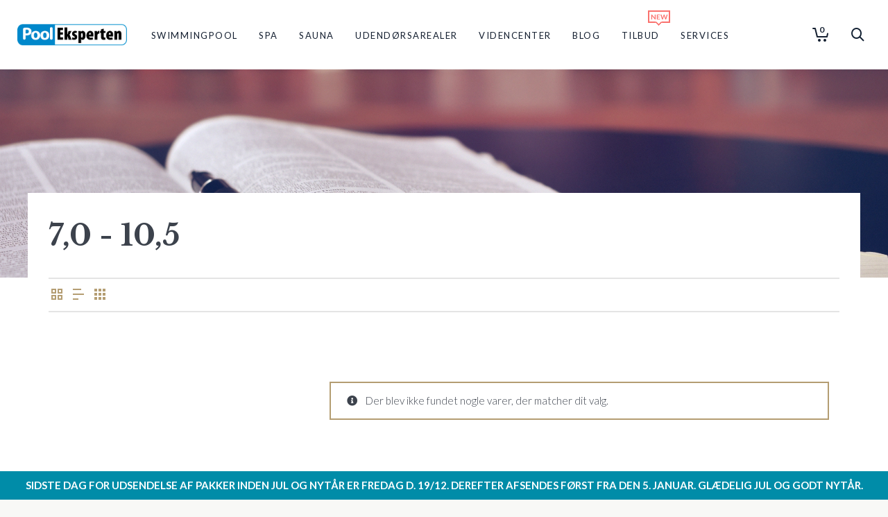

--- FILE ---
content_type: text/html; charset=UTF-8
request_url: https://pool-spa-eksperten.dk/kw-vid-15-och-27-grader/70-105/
body_size: 37570
content:
<!DOCTYPE html>

<!--// OPEN HTML //-->
<html lang="da-DK">

	<!--// OPEN HEAD //-->
	<head>
		
		<!-- Manually set render engine for Internet Explorer, prevent any plugin overrides -->
		<meta http-equiv="X-UA-Compatible" content="IE=EmulateIE10">
		
		
		
            <!--// SITE META //-->
            <meta charset="UTF-8"/>
                        	                <meta name="viewport" content="width=device-width, initial-scale=1.0, maximum-scale=1"/>
            
            <!--// PINGBACK & FAVICON //-->
            <link rel="pingback" href="https://pool-spa-eksperten.dk/xmlrpc.php"/>

        <link href="https://fonts.googleapis.com/css?family=Poppins:100,100i,200,200i,300,300i,400,400i,500,500i,600,600i,700,700i,800,800i,900,900i%7CPlayfair+Display:100,100i,200,200i,300,300i,400,400i,500,500i,600,600i,700,700i,800,800i,900,900i%7CLato:100,100i,200,200i,300,300i,400,400i,500,500i,600,600i,700,700i,800,800i,900,900i%7CLibre+Baskerville:100,100i,200,200i,300,300i,400,400i,500,500i,600,600i,700,700i,800,800i,900,900i" rel="stylesheet">    <script>function spbImageResizer_writeCookie(){the_cookie=document.cookie,the_cookie&&window.devicePixelRatio>=2&&(the_cookie="spb_image_resizer_pixel_ratio="+window.devicePixelRatio+";"+the_cookie,document.cookie=the_cookie)}spbImageResizer_writeCookie();</script>
    <script>function writeCookie(){the_cookie=document.cookie,the_cookie&&window.devicePixelRatio>=2&&(the_cookie="pixel_ratio="+window.devicePixelRatio+";"+the_cookie,document.cookie=the_cookie)}writeCookie();</script>
<meta name='robots' content='index, follow, max-image-preview:large, max-snippet:-1, max-video-preview:-1' />
	<style>img:is([sizes="auto" i], [sizes^="auto," i]) { contain-intrinsic-size: 3000px 1500px }</style>
	
<!-- Google Tag Manager for WordPress by gtm4wp.com -->
<script data-cfasync="false" data-pagespeed-no-defer>
	var gtm4wp_datalayer_name = "dataLayer";
	var dataLayer = dataLayer || [];
	const gtm4wp_use_sku_instead = false;
	const gtm4wp_currency = 'DKK';
	const gtm4wp_product_per_impression = false;
	const gtm4wp_clear_ecommerce = false;
</script>
<!-- End Google Tag Manager for WordPress by gtm4wp.com -->
	<!-- This site is optimized with the Yoast SEO plugin v25.4 - https://yoast.com/wordpress/plugins/seo/ -->
	<title>7,0 - 10,5 Arkiv - Pool Eksperten</title>
	<link rel="canonical" href="https://pool-spa-eksperten.dk/kw-vid-15-och-27-grader/70-105/" />
	<meta property="og:locale" content="da_DK" />
	<meta property="og:type" content="article" />
	<meta property="og:title" content="7,0 - 10,5 Arkiv - Pool Eksperten" />
	<meta property="og:url" content="https://pool-spa-eksperten.dk/kw-vid-15-och-27-grader/70-105/" />
	<meta property="og:site_name" content="Pool Eksperten" />
	<meta name="twitter:card" content="summary_large_image" />
	<script type="application/ld+json" class="yoast-schema-graph">{"@context":"https://schema.org","@graph":[{"@type":"CollectionPage","@id":"https://pool-spa-eksperten.dk/kw-vid-15-och-27-grader/70-105/","url":"https://pool-spa-eksperten.dk/kw-vid-15-och-27-grader/70-105/","name":"7,0 - 10,5 Arkiv - Pool Eksperten","isPartOf":{"@id":"https://pool-spa-eksperten.dk/#website"},"breadcrumb":{"@id":"https://pool-spa-eksperten.dk/kw-vid-15-och-27-grader/70-105/#breadcrumb"},"inLanguage":"da-DK"},{"@type":"BreadcrumbList","@id":"https://pool-spa-eksperten.dk/kw-vid-15-och-27-grader/70-105/#breadcrumb","itemListElement":[{"@type":"ListItem","position":1,"name":"Home","item":"https://pool-spa-eksperten.dk/"},{"@type":"ListItem","position":2,"name":"7,0 - 10,5"}]},{"@type":"WebSite","@id":"https://pool-spa-eksperten.dk/#website","url":"https://pool-spa-eksperten.dk/","name":"Pool Eksperten","description":"","publisher":{"@id":"https://pool-spa-eksperten.dk/#organization"},"potentialAction":[{"@type":"SearchAction","target":{"@type":"EntryPoint","urlTemplate":"https://pool-spa-eksperten.dk/?s={search_term_string}"},"query-input":{"@type":"PropertyValueSpecification","valueRequired":true,"valueName":"search_term_string"}}],"inLanguage":"da-DK"},{"@type":"Organization","@id":"https://pool-spa-eksperten.dk/#organization","name":"Pool Eksperten","url":"https://pool-spa-eksperten.dk/","logo":{"@type":"ImageObject","inLanguage":"da-DK","@id":"https://pool-spa-eksperten.dk/#/schema/logo/image/","url":"https://pool-spa-eksperten.dk/wp-content/uploads/2023/10/logo-website-2014-408.png","contentUrl":"https://pool-spa-eksperten.dk/wp-content/uploads/2023/10/logo-website-2014-408.png","width":403,"height":102,"caption":"Pool Eksperten"},"image":{"@id":"https://pool-spa-eksperten.dk/#/schema/logo/image/"}}]}</script>
	<!-- / Yoast SEO plugin. -->


<link rel='dns-prefetch' href='//fonts.googleapis.com' />
<link rel='preconnect' href='https://fonts.gstatic.com' crossorigin />
<link rel="alternate" type="application/rss+xml" title="Pool Eksperten &raquo; Feed" href="https://pool-spa-eksperten.dk/feed/" />
<link rel="alternate" type="application/rss+xml" title="Pool Eksperten &raquo;-kommentar-feed" href="https://pool-spa-eksperten.dk/comments/feed/" />
<link rel="alternate" type="application/rss+xml" title="Pool Eksperten &raquo; 7,0 - 10,5 KW vid 15 och 27 grader Feed" href="https://pool-spa-eksperten.dk/kw-vid-15-och-27-grader/70-105/feed/" />
<script type="text/javascript">
/* <![CDATA[ */
window._wpemojiSettings = {"baseUrl":"https:\/\/s.w.org\/images\/core\/emoji\/16.0.1\/72x72\/","ext":".png","svgUrl":"https:\/\/s.w.org\/images\/core\/emoji\/16.0.1\/svg\/","svgExt":".svg","source":{"concatemoji":"https:\/\/pool-spa-eksperten.dk\/wp-includes\/js\/wp-emoji-release.min.js?ver=6.8.3"}};
/*! This file is auto-generated */
!function(s,n){var o,i,e;function c(e){try{var t={supportTests:e,timestamp:(new Date).valueOf()};sessionStorage.setItem(o,JSON.stringify(t))}catch(e){}}function p(e,t,n){e.clearRect(0,0,e.canvas.width,e.canvas.height),e.fillText(t,0,0);var t=new Uint32Array(e.getImageData(0,0,e.canvas.width,e.canvas.height).data),a=(e.clearRect(0,0,e.canvas.width,e.canvas.height),e.fillText(n,0,0),new Uint32Array(e.getImageData(0,0,e.canvas.width,e.canvas.height).data));return t.every(function(e,t){return e===a[t]})}function u(e,t){e.clearRect(0,0,e.canvas.width,e.canvas.height),e.fillText(t,0,0);for(var n=e.getImageData(16,16,1,1),a=0;a<n.data.length;a++)if(0!==n.data[a])return!1;return!0}function f(e,t,n,a){switch(t){case"flag":return n(e,"\ud83c\udff3\ufe0f\u200d\u26a7\ufe0f","\ud83c\udff3\ufe0f\u200b\u26a7\ufe0f")?!1:!n(e,"\ud83c\udde8\ud83c\uddf6","\ud83c\udde8\u200b\ud83c\uddf6")&&!n(e,"\ud83c\udff4\udb40\udc67\udb40\udc62\udb40\udc65\udb40\udc6e\udb40\udc67\udb40\udc7f","\ud83c\udff4\u200b\udb40\udc67\u200b\udb40\udc62\u200b\udb40\udc65\u200b\udb40\udc6e\u200b\udb40\udc67\u200b\udb40\udc7f");case"emoji":return!a(e,"\ud83e\udedf")}return!1}function g(e,t,n,a){var r="undefined"!=typeof WorkerGlobalScope&&self instanceof WorkerGlobalScope?new OffscreenCanvas(300,150):s.createElement("canvas"),o=r.getContext("2d",{willReadFrequently:!0}),i=(o.textBaseline="top",o.font="600 32px Arial",{});return e.forEach(function(e){i[e]=t(o,e,n,a)}),i}function t(e){var t=s.createElement("script");t.src=e,t.defer=!0,s.head.appendChild(t)}"undefined"!=typeof Promise&&(o="wpEmojiSettingsSupports",i=["flag","emoji"],n.supports={everything:!0,everythingExceptFlag:!0},e=new Promise(function(e){s.addEventListener("DOMContentLoaded",e,{once:!0})}),new Promise(function(t){var n=function(){try{var e=JSON.parse(sessionStorage.getItem(o));if("object"==typeof e&&"number"==typeof e.timestamp&&(new Date).valueOf()<e.timestamp+604800&&"object"==typeof e.supportTests)return e.supportTests}catch(e){}return null}();if(!n){if("undefined"!=typeof Worker&&"undefined"!=typeof OffscreenCanvas&&"undefined"!=typeof URL&&URL.createObjectURL&&"undefined"!=typeof Blob)try{var e="postMessage("+g.toString()+"("+[JSON.stringify(i),f.toString(),p.toString(),u.toString()].join(",")+"));",a=new Blob([e],{type:"text/javascript"}),r=new Worker(URL.createObjectURL(a),{name:"wpTestEmojiSupports"});return void(r.onmessage=function(e){c(n=e.data),r.terminate(),t(n)})}catch(e){}c(n=g(i,f,p,u))}t(n)}).then(function(e){for(var t in e)n.supports[t]=e[t],n.supports.everything=n.supports.everything&&n.supports[t],"flag"!==t&&(n.supports.everythingExceptFlag=n.supports.everythingExceptFlag&&n.supports[t]);n.supports.everythingExceptFlag=n.supports.everythingExceptFlag&&!n.supports.flag,n.DOMReady=!1,n.readyCallback=function(){n.DOMReady=!0}}).then(function(){return e}).then(function(){var e;n.supports.everything||(n.readyCallback(),(e=n.source||{}).concatemoji?t(e.concatemoji):e.wpemoji&&e.twemoji&&(t(e.twemoji),t(e.wpemoji)))}))}((window,document),window._wpemojiSettings);
/* ]]> */
</script>
<link rel='stylesheet' id='shipmondo-service-point-selector-block-style-css' href='https://pool-spa-eksperten.dk/wp-content/plugins/pakkelabels-for-woocommerce/public/build/blocks/service-point-selector/style-view.css?ver=4ffe73d575440c93dfc0' type='text/css' media='all' />
<link rel='stylesheet' id='layerslider-css' href='https://pool-spa-eksperten.dk/wp-content/plugins/LayerSlider/assets/static/layerslider/css/layerslider.css?ver=7.15.0' type='text/css' media='all' />
<style id='wp-emoji-styles-inline-css' type='text/css'>

	img.wp-smiley, img.emoji {
		display: inline !important;
		border: none !important;
		box-shadow: none !important;
		height: 1em !important;
		width: 1em !important;
		margin: 0 0.07em !important;
		vertical-align: -0.1em !important;
		background: none !important;
		padding: 0 !important;
	}
</style>
<link rel='stylesheet' id='wp-block-library-css' href='https://pool-spa-eksperten.dk/wp-includes/css/dist/block-library/style.min.css?ver=6.8.3' type='text/css' media='all' />
<style id='classic-theme-styles-inline-css' type='text/css'>
/*! This file is auto-generated */
.wp-block-button__link{color:#fff;background-color:#32373c;border-radius:9999px;box-shadow:none;text-decoration:none;padding:calc(.667em + 2px) calc(1.333em + 2px);font-size:1.125em}.wp-block-file__button{background:#32373c;color:#fff;text-decoration:none}
</style>
<style id='filebird-block-filebird-gallery-style-inline-css' type='text/css'>
ul.filebird-block-filebird-gallery{margin:auto!important;padding:0!important;width:100%}ul.filebird-block-filebird-gallery.layout-grid{display:grid;grid-gap:20px;align-items:stretch;grid-template-columns:repeat(var(--columns),1fr);justify-items:stretch}ul.filebird-block-filebird-gallery.layout-grid li img{border:1px solid #ccc;box-shadow:2px 2px 6px 0 rgba(0,0,0,.3);height:100%;max-width:100%;-o-object-fit:cover;object-fit:cover;width:100%}ul.filebird-block-filebird-gallery.layout-masonry{-moz-column-count:var(--columns);-moz-column-gap:var(--space);column-gap:var(--space);-moz-column-width:var(--min-width);columns:var(--min-width) var(--columns);display:block;overflow:auto}ul.filebird-block-filebird-gallery.layout-masonry li{margin-bottom:var(--space)}ul.filebird-block-filebird-gallery li{list-style:none}ul.filebird-block-filebird-gallery li figure{height:100%;margin:0;padding:0;position:relative;width:100%}ul.filebird-block-filebird-gallery li figure figcaption{background:linear-gradient(0deg,rgba(0,0,0,.7),rgba(0,0,0,.3) 70%,transparent);bottom:0;box-sizing:border-box;color:#fff;font-size:.8em;margin:0;max-height:100%;overflow:auto;padding:3em .77em .7em;position:absolute;text-align:center;width:100%;z-index:2}ul.filebird-block-filebird-gallery li figure figcaption a{color:inherit}

</style>
<style id='global-styles-inline-css' type='text/css'>
:root{--wp--preset--aspect-ratio--square: 1;--wp--preset--aspect-ratio--4-3: 4/3;--wp--preset--aspect-ratio--3-4: 3/4;--wp--preset--aspect-ratio--3-2: 3/2;--wp--preset--aspect-ratio--2-3: 2/3;--wp--preset--aspect-ratio--16-9: 16/9;--wp--preset--aspect-ratio--9-16: 9/16;--wp--preset--color--black: #000000;--wp--preset--color--cyan-bluish-gray: #abb8c3;--wp--preset--color--white: #ffffff;--wp--preset--color--pale-pink: #f78da7;--wp--preset--color--vivid-red: #cf2e2e;--wp--preset--color--luminous-vivid-orange: #ff6900;--wp--preset--color--luminous-vivid-amber: #fcb900;--wp--preset--color--light-green-cyan: #7bdcb5;--wp--preset--color--vivid-green-cyan: #00d084;--wp--preset--color--pale-cyan-blue: #8ed1fc;--wp--preset--color--vivid-cyan-blue: #0693e3;--wp--preset--color--vivid-purple: #9b51e0;--wp--preset--gradient--vivid-cyan-blue-to-vivid-purple: linear-gradient(135deg,rgba(6,147,227,1) 0%,rgb(155,81,224) 100%);--wp--preset--gradient--light-green-cyan-to-vivid-green-cyan: linear-gradient(135deg,rgb(122,220,180) 0%,rgb(0,208,130) 100%);--wp--preset--gradient--luminous-vivid-amber-to-luminous-vivid-orange: linear-gradient(135deg,rgba(252,185,0,1) 0%,rgba(255,105,0,1) 100%);--wp--preset--gradient--luminous-vivid-orange-to-vivid-red: linear-gradient(135deg,rgba(255,105,0,1) 0%,rgb(207,46,46) 100%);--wp--preset--gradient--very-light-gray-to-cyan-bluish-gray: linear-gradient(135deg,rgb(238,238,238) 0%,rgb(169,184,195) 100%);--wp--preset--gradient--cool-to-warm-spectrum: linear-gradient(135deg,rgb(74,234,220) 0%,rgb(151,120,209) 20%,rgb(207,42,186) 40%,rgb(238,44,130) 60%,rgb(251,105,98) 80%,rgb(254,248,76) 100%);--wp--preset--gradient--blush-light-purple: linear-gradient(135deg,rgb(255,206,236) 0%,rgb(152,150,240) 100%);--wp--preset--gradient--blush-bordeaux: linear-gradient(135deg,rgb(254,205,165) 0%,rgb(254,45,45) 50%,rgb(107,0,62) 100%);--wp--preset--gradient--luminous-dusk: linear-gradient(135deg,rgb(255,203,112) 0%,rgb(199,81,192) 50%,rgb(65,88,208) 100%);--wp--preset--gradient--pale-ocean: linear-gradient(135deg,rgb(255,245,203) 0%,rgb(182,227,212) 50%,rgb(51,167,181) 100%);--wp--preset--gradient--electric-grass: linear-gradient(135deg,rgb(202,248,128) 0%,rgb(113,206,126) 100%);--wp--preset--gradient--midnight: linear-gradient(135deg,rgb(2,3,129) 0%,rgb(40,116,252) 100%);--wp--preset--font-size--small: 13px;--wp--preset--font-size--medium: 20px;--wp--preset--font-size--large: 36px;--wp--preset--font-size--x-large: 42px;--wp--preset--spacing--20: 0.44rem;--wp--preset--spacing--30: 0.67rem;--wp--preset--spacing--40: 1rem;--wp--preset--spacing--50: 1.5rem;--wp--preset--spacing--60: 2.25rem;--wp--preset--spacing--70: 3.38rem;--wp--preset--spacing--80: 5.06rem;--wp--preset--shadow--natural: 6px 6px 9px rgba(0, 0, 0, 0.2);--wp--preset--shadow--deep: 12px 12px 50px rgba(0, 0, 0, 0.4);--wp--preset--shadow--sharp: 6px 6px 0px rgba(0, 0, 0, 0.2);--wp--preset--shadow--outlined: 6px 6px 0px -3px rgba(255, 255, 255, 1), 6px 6px rgba(0, 0, 0, 1);--wp--preset--shadow--crisp: 6px 6px 0px rgba(0, 0, 0, 1);}:where(.is-layout-flex){gap: 0.5em;}:where(.is-layout-grid){gap: 0.5em;}body .is-layout-flex{display: flex;}.is-layout-flex{flex-wrap: wrap;align-items: center;}.is-layout-flex > :is(*, div){margin: 0;}body .is-layout-grid{display: grid;}.is-layout-grid > :is(*, div){margin: 0;}:where(.wp-block-columns.is-layout-flex){gap: 2em;}:where(.wp-block-columns.is-layout-grid){gap: 2em;}:where(.wp-block-post-template.is-layout-flex){gap: 1.25em;}:where(.wp-block-post-template.is-layout-grid){gap: 1.25em;}.has-black-color{color: var(--wp--preset--color--black) !important;}.has-cyan-bluish-gray-color{color: var(--wp--preset--color--cyan-bluish-gray) !important;}.has-white-color{color: var(--wp--preset--color--white) !important;}.has-pale-pink-color{color: var(--wp--preset--color--pale-pink) !important;}.has-vivid-red-color{color: var(--wp--preset--color--vivid-red) !important;}.has-luminous-vivid-orange-color{color: var(--wp--preset--color--luminous-vivid-orange) !important;}.has-luminous-vivid-amber-color{color: var(--wp--preset--color--luminous-vivid-amber) !important;}.has-light-green-cyan-color{color: var(--wp--preset--color--light-green-cyan) !important;}.has-vivid-green-cyan-color{color: var(--wp--preset--color--vivid-green-cyan) !important;}.has-pale-cyan-blue-color{color: var(--wp--preset--color--pale-cyan-blue) !important;}.has-vivid-cyan-blue-color{color: var(--wp--preset--color--vivid-cyan-blue) !important;}.has-vivid-purple-color{color: var(--wp--preset--color--vivid-purple) !important;}.has-black-background-color{background-color: var(--wp--preset--color--black) !important;}.has-cyan-bluish-gray-background-color{background-color: var(--wp--preset--color--cyan-bluish-gray) !important;}.has-white-background-color{background-color: var(--wp--preset--color--white) !important;}.has-pale-pink-background-color{background-color: var(--wp--preset--color--pale-pink) !important;}.has-vivid-red-background-color{background-color: var(--wp--preset--color--vivid-red) !important;}.has-luminous-vivid-orange-background-color{background-color: var(--wp--preset--color--luminous-vivid-orange) !important;}.has-luminous-vivid-amber-background-color{background-color: var(--wp--preset--color--luminous-vivid-amber) !important;}.has-light-green-cyan-background-color{background-color: var(--wp--preset--color--light-green-cyan) !important;}.has-vivid-green-cyan-background-color{background-color: var(--wp--preset--color--vivid-green-cyan) !important;}.has-pale-cyan-blue-background-color{background-color: var(--wp--preset--color--pale-cyan-blue) !important;}.has-vivid-cyan-blue-background-color{background-color: var(--wp--preset--color--vivid-cyan-blue) !important;}.has-vivid-purple-background-color{background-color: var(--wp--preset--color--vivid-purple) !important;}.has-black-border-color{border-color: var(--wp--preset--color--black) !important;}.has-cyan-bluish-gray-border-color{border-color: var(--wp--preset--color--cyan-bluish-gray) !important;}.has-white-border-color{border-color: var(--wp--preset--color--white) !important;}.has-pale-pink-border-color{border-color: var(--wp--preset--color--pale-pink) !important;}.has-vivid-red-border-color{border-color: var(--wp--preset--color--vivid-red) !important;}.has-luminous-vivid-orange-border-color{border-color: var(--wp--preset--color--luminous-vivid-orange) !important;}.has-luminous-vivid-amber-border-color{border-color: var(--wp--preset--color--luminous-vivid-amber) !important;}.has-light-green-cyan-border-color{border-color: var(--wp--preset--color--light-green-cyan) !important;}.has-vivid-green-cyan-border-color{border-color: var(--wp--preset--color--vivid-green-cyan) !important;}.has-pale-cyan-blue-border-color{border-color: var(--wp--preset--color--pale-cyan-blue) !important;}.has-vivid-cyan-blue-border-color{border-color: var(--wp--preset--color--vivid-cyan-blue) !important;}.has-vivid-purple-border-color{border-color: var(--wp--preset--color--vivid-purple) !important;}.has-vivid-cyan-blue-to-vivid-purple-gradient-background{background: var(--wp--preset--gradient--vivid-cyan-blue-to-vivid-purple) !important;}.has-light-green-cyan-to-vivid-green-cyan-gradient-background{background: var(--wp--preset--gradient--light-green-cyan-to-vivid-green-cyan) !important;}.has-luminous-vivid-amber-to-luminous-vivid-orange-gradient-background{background: var(--wp--preset--gradient--luminous-vivid-amber-to-luminous-vivid-orange) !important;}.has-luminous-vivid-orange-to-vivid-red-gradient-background{background: var(--wp--preset--gradient--luminous-vivid-orange-to-vivid-red) !important;}.has-very-light-gray-to-cyan-bluish-gray-gradient-background{background: var(--wp--preset--gradient--very-light-gray-to-cyan-bluish-gray) !important;}.has-cool-to-warm-spectrum-gradient-background{background: var(--wp--preset--gradient--cool-to-warm-spectrum) !important;}.has-blush-light-purple-gradient-background{background: var(--wp--preset--gradient--blush-light-purple) !important;}.has-blush-bordeaux-gradient-background{background: var(--wp--preset--gradient--blush-bordeaux) !important;}.has-luminous-dusk-gradient-background{background: var(--wp--preset--gradient--luminous-dusk) !important;}.has-pale-ocean-gradient-background{background: var(--wp--preset--gradient--pale-ocean) !important;}.has-electric-grass-gradient-background{background: var(--wp--preset--gradient--electric-grass) !important;}.has-midnight-gradient-background{background: var(--wp--preset--gradient--midnight) !important;}.has-small-font-size{font-size: var(--wp--preset--font-size--small) !important;}.has-medium-font-size{font-size: var(--wp--preset--font-size--medium) !important;}.has-large-font-size{font-size: var(--wp--preset--font-size--large) !important;}.has-x-large-font-size{font-size: var(--wp--preset--font-size--x-large) !important;}
:where(.wp-block-post-template.is-layout-flex){gap: 1.25em;}:where(.wp-block-post-template.is-layout-grid){gap: 1.25em;}
:where(.wp-block-columns.is-layout-flex){gap: 2em;}:where(.wp-block-columns.is-layout-grid){gap: 2em;}
:root :where(.wp-block-pullquote){font-size: 1.5em;line-height: 1.6;}
</style>
<link rel='stylesheet' id='wr-custom-attributes-css' href='https://pool-spa-eksperten.dk/wp-content/plugins/Eseweb%20Dynamic%20Attributes/assets/css/front-end.css?ver=6.8.3' type='text/css' media='all' />
<link rel='stylesheet' id='simple-banner-style-css' href='https://pool-spa-eksperten.dk/wp-content/plugins/simple-banner/simple-banner.css?ver=3.0.9' type='text/css' media='all' />
<link rel='stylesheet' id='spb-frontend-css' href='https://pool-spa-eksperten.dk/wp-content/plugins/swift-framework/includes/page-builder/frontend-assets/css/spb-styles.css' type='text/css' media='all' />
<link rel='stylesheet' id='swift-slider-min-css' href='https://pool-spa-eksperten.dk/wp-content/plugins/swift-framework/includes/swift-slider/assets/css/swift-slider.min.css' type='text/css' media='all' />
<link rel='stylesheet' id='wooprodvid-css' href='https://pool-spa-eksperten.dk/wp-content/plugins/welldana-product-video-player/includes/../assets/css/video.popup.css?ver=1.0.0' type='text/css' media='all' />
<link rel='stylesheet' id='woocommerce-layout-css' href='https://pool-spa-eksperten.dk/wp-content/plugins/woocommerce/assets/css/woocommerce-layout.css?ver=9.9.5' type='text/css' media='all' />
<link rel='stylesheet' id='woocommerce-smallscreen-css' href='https://pool-spa-eksperten.dk/wp-content/plugins/woocommerce/assets/css/woocommerce-smallscreen.css?ver=9.9.5' type='text/css' media='only screen and (max-width: 768px)' />
<link rel='stylesheet' id='woocommerce-general-css' href='https://pool-spa-eksperten.dk/wp-content/plugins/woocommerce/assets/css/woocommerce.css?ver=9.9.5' type='text/css' media='all' />
<style id='woocommerce-inline-inline-css' type='text/css'>
.woocommerce form .form-row .required { visibility: visible; }
</style>
<link rel='stylesheet' id='bambora_online_checkout_front_style-css' href='https://pool-spa-eksperten.dk/wp-content/plugins/bambora-online-checkout/assets/style/bambora-online-checkout-front.css?ver=8.0.4' type='text/css' media='all' />
<link rel='stylesheet' id='bambora_online_classic_front_style-css' href='https://pool-spa-eksperten.dk/wp-content/plugins/bambora-online-classic/style/bambora-online-classic-front.css?ver=6.8.3' type='text/css' media='all' />
<link rel='stylesheet' id='brands-styles-css' href='https://pool-spa-eksperten.dk/wp-content/plugins/woocommerce/assets/css/brands.css?ver=9.9.5' type='text/css' media='all' />
<link rel='stylesheet' id='atelier-parent-style-css' href='https://pool-spa-eksperten.dk/wp-content/themes/atelier/style.css?ver=6.8.3' type='text/css' media='all' />
<link rel='stylesheet' id='bootstrap-css' href='https://pool-spa-eksperten.dk/wp-content/themes/atelier/css/bootstrap.min.css?ver=3.3.5' type='text/css' media='all' />
<link rel='stylesheet' id='font-awesome-v5-css' href='https://pool-spa-eksperten.dk/wp-content/themes/atelier/css/font-awesome.min.css?ver=5.10.1' type='text/css' media='all' />
<link rel='stylesheet' id='font-awesome-v4shims-css' href='https://pool-spa-eksperten.dk/wp-content/themes/atelier/css/v4-shims.min.css' type='text/css' media='all' />
<link rel='stylesheet' id='sf-main-css' href='https://pool-spa-eksperten.dk/wp-content/themes/atelier/css/main.css' type='text/css' media='all' />
<link rel='stylesheet' id='sf-woocommerce-css' href='https://pool-spa-eksperten.dk/wp-content/themes/atelier/css/sf-woocommerce.css' type='text/css' media='all' />
<link rel='stylesheet' id='sf-responsive-css' href='https://pool-spa-eksperten.dk/wp-content/themes/atelier/css/responsive.css' type='text/css' media='all' />
<link rel='stylesheet' id='atelier-style-css' href='https://pool-spa-eksperten.dk/wp-content/themes/pooleksperten/style.css' type='text/css' media='all' />
<link rel="preload" as="style" href="https://fonts.googleapis.com/css?family=Lato:100,300,400,700,900,100italic,300italic,400italic,700italic,900italic%7CLibre%20Baskerville:400,700,400italic&#038;display=swap&#038;ver=1669629331" /><link rel="stylesheet" href="https://fonts.googleapis.com/css?family=Lato:100,300,400,700,900,100italic,300italic,400italic,700italic,900italic%7CLibre%20Baskerville:400,700,400italic&#038;display=swap&#038;ver=1669629331" media="print" onload="this.media='all'"><noscript><link rel="stylesheet" href="https://fonts.googleapis.com/css?family=Lato:100,300,400,700,900,100italic,300italic,400italic,700italic,900italic%7CLibre%20Baskerville:400,700,400italic&#038;display=swap&#038;ver=1669629331" /></noscript><script type="text/javascript" src="https://pool-spa-eksperten.dk/wp-includes/js/jquery/jquery.min.js?ver=3.7.1" id="jquery-core-js"></script>
<script type="text/javascript" src="https://pool-spa-eksperten.dk/wp-includes/js/jquery/jquery-migrate.min.js?ver=3.4.1" id="jquery-migrate-js"></script>
<script type="text/javascript" id="layerslider-utils-js-extra">
/* <![CDATA[ */
var LS_Meta = {"v":"7.15.0","fixGSAP":"1"};
/* ]]> */
</script>
<script type="text/javascript" src="https://pool-spa-eksperten.dk/wp-content/plugins/LayerSlider/assets/static/layerslider/js/layerslider.utils.js?ver=7.15.0" id="layerslider-utils-js"></script>
<script type="text/javascript" src="https://pool-spa-eksperten.dk/wp-content/plugins/LayerSlider/assets/static/layerslider/js/layerslider.kreaturamedia.jquery.js?ver=7.15.0" id="layerslider-js"></script>
<script type="text/javascript" src="https://pool-spa-eksperten.dk/wp-content/plugins/LayerSlider/assets/static/layerslider/js/layerslider.transitions.js?ver=7.15.0" id="layerslider-transitions-js"></script>
<script type="text/javascript" src="https://pool-spa-eksperten.dk/wp-content/plugins/Eseweb%20Dynamic%20Attributes/assets/js/front-end.js?ver=6.8.3" id="wr-custom-attributes-js"></script>
<script type="text/javascript" id="simple-banner-script-js-before">
/* <![CDATA[ */
const simpleBannerScriptParams = {"pro_version_enabled":"","debug_mode":"","id":false,"version":"3.0.9","banner_params":[{"hide_simple_banner":"no","simple_banner_prepend_element":"body","simple_banner_position":"footer","header_margin":"","header_padding":"","wp_body_open_enabled":"","wp_body_open":true,"simple_banner_z_index":"","simple_banner_text":"SIDSTE DAG FOR UDSENDELSE AF PAKKER INDEN JUL OG NYT\u00c5R ER FREDAG D. 19\/12. DEREFTER AFSENDES F\u00d8RST FRA DEN 5. JANUAR. GL\u00c6DELIG JUL OG GODT NYT\u00c5R.","disabled_on_current_page":false,"disabled_pages_array":[],"is_current_page_a_post":false,"disabled_on_posts":"","simple_banner_disabled_page_paths":"","simple_banner_font_size":"","simple_banner_color":"#008ca8","simple_banner_text_color":"#ffffff","simple_banner_link_color":"","simple_banner_close_color":"","simple_banner_custom_css":"","simple_banner_scrolling_custom_css":"","simple_banner_text_custom_css":"","simple_banner_button_css":"","site_custom_css":"","keep_site_custom_css":"","site_custom_js":"","keep_site_custom_js":"","close_button_enabled":"","close_button_expiration":"","close_button_cookie_set":false,"current_date":{"date":"2025-12-18 10:42:30.599918","timezone_type":3,"timezone":"UTC"},"start_date":{"date":"2025-12-18 10:42:30.599926","timezone_type":3,"timezone":"UTC"},"end_date":{"date":"2025-12-18 10:42:30.599930","timezone_type":3,"timezone":"UTC"},"simple_banner_start_after_date":"","simple_banner_remove_after_date":"","simple_banner_insert_inside_element":""}]}
/* ]]> */
</script>
<script type="text/javascript" src="https://pool-spa-eksperten.dk/wp-content/plugins/simple-banner/simple-banner.js?ver=3.0.9" id="simple-banner-script-js"></script>
<script type="text/javascript" src="https://pool-spa-eksperten.dk/wp-content/plugins/swift-framework/public/js/lib/imagesloaded.pkgd.min.js" id="imagesLoaded-js"></script>
<script type="text/javascript" src="https://pool-spa-eksperten.dk/wp-content/plugins/swift-framework/public/js/lib/jquery.viewports.min.js" id="jquery-viewports-js"></script>
<script type="text/javascript" src="https://pool-spa-eksperten.dk/wp-content/plugins/woocommerce/assets/js/jquery-blockui/jquery.blockUI.min.js?ver=2.7.0-wc.9.9.5" id="jquery-blockui-js" defer="defer" data-wp-strategy="defer"></script>
<script type="text/javascript" id="wc-add-to-cart-js-extra">
/* <![CDATA[ */
var wc_add_to_cart_params = {"ajax_url":"\/wp-admin\/admin-ajax.php","wc_ajax_url":"\/?wc-ajax=%%endpoint%%","i18n_view_cart":"Se kurv","cart_url":"https:\/\/pool-spa-eksperten.dk\/kurv\/","is_cart":"","cart_redirect_after_add":"no"};
/* ]]> */
</script>
<script type="text/javascript" src="https://pool-spa-eksperten.dk/wp-content/plugins/woocommerce/assets/js/frontend/add-to-cart.min.js?ver=9.9.5" id="wc-add-to-cart-js" defer="defer" data-wp-strategy="defer"></script>
<script type="text/javascript" src="https://pool-spa-eksperten.dk/wp-content/plugins/woocommerce/assets/js/js-cookie/js.cookie.min.js?ver=2.1.4-wc.9.9.5" id="js-cookie-js" defer="defer" data-wp-strategy="defer"></script>
<script type="text/javascript" id="woocommerce-js-extra">
/* <![CDATA[ */
var woocommerce_params = {"ajax_url":"\/wp-admin\/admin-ajax.php","wc_ajax_url":"\/?wc-ajax=%%endpoint%%","i18n_password_show":"Vis adgangskode","i18n_password_hide":"Skjul adgangskode"};
/* ]]> */
</script>
<script type="text/javascript" src="https://pool-spa-eksperten.dk/wp-content/plugins/woocommerce/assets/js/frontend/woocommerce.min.js?ver=9.9.5" id="woocommerce-js" defer="defer" data-wp-strategy="defer"></script>
<meta name="generator" content="Powered by LayerSlider 7.15.0 - Build Heros, Sliders, and Popups. Create Animations and Beautiful, Rich Web Content as Easy as Never Before on WordPress." />
<!-- LayerSlider updates and docs at: https://layerslider.com -->
<link rel="https://api.w.org/" href="https://pool-spa-eksperten.dk/wp-json/" /><link rel="EditURI" type="application/rsd+xml" title="RSD" href="https://pool-spa-eksperten.dk/xmlrpc.php?rsd" />
<meta name="generator" content="WordPress 6.8.3" />
<meta name="generator" content="WooCommerce 9.9.5" />
<meta name="generator" content="Redux 4.5.7" /><!-- HKB CSS Variables --><style>:root {--hkb-main-container-width: 1200px;--hkb-link-color: #0c0000;--hkb-link-color-hover: #ffffff;--hkb-header-style-bg: #ffffff;--hkb-header-style-graddir: 90deg;--hkb-header-style-grad1: #2358a1;--hkb-header-style-grad2: #2358a1;--hkb-header-text-color: #0f0f0f;}</style><meta name="generator" content="Heroic Knowledge Base v3.9.1" />
<style id="simple-banner-position" type="text/css">.simple-banner{position:fixed;bottom:0;}</style><style id="simple-banner-background-color" type="text/css">.simple-banner{background:#008ca8;}</style><style id="simple-banner-text-color" type="text/css">.simple-banner .simple-banner-text{color:#ffffff;}</style><style id="simple-banner-link-color" type="text/css">.simple-banner .simple-banner-text a{color:#f16521;}</style><style id="simple-banner-z-index" type="text/css">.simple-banner{z-index: 99999;}</style><style id="simple-banner-site-custom-css-dummy" type="text/css"></style><script id="simple-banner-site-custom-js-dummy" type="text/javascript"></script>			<script type="text/javascript">
			var ajaxurl = 'https://pool-spa-eksperten.dk/wp-admin/admin-ajax.php';
			</script>
			
<!-- This website runs the Product Feed PRO for WooCommerce by AdTribes.io plugin - version woocommercesea_option_installed_version -->

<!-- Google Tag Manager for WordPress by gtm4wp.com -->
<!-- GTM Container placement set to automatic -->
<script data-cfasync="false" data-pagespeed-no-defer type="text/javascript">
	var dataLayer_content = {"pagePostType":false,"pagePostType2":"tax-","pageCategory":[],"customerTotalOrders":0,"customerTotalOrderValue":0,"customerFirstName":"","customerLastName":"","customerBillingFirstName":"","customerBillingLastName":"","customerBillingCompany":"","customerBillingAddress1":"","customerBillingAddress2":"","customerBillingCity":"","customerBillingState":"","customerBillingPostcode":"","customerBillingCountry":"","customerBillingEmail":"","customerBillingEmailHash":"","customerBillingPhone":"","customerShippingFirstName":"","customerShippingLastName":"","customerShippingCompany":"","customerShippingAddress1":"","customerShippingAddress2":"","customerShippingCity":"","customerShippingState":"","customerShippingPostcode":"","customerShippingCountry":""};
	dataLayer.push( dataLayer_content );
</script>
<script data-cfasync="false" data-pagespeed-no-defer type="text/javascript">
(function(w,d,s,l,i){w[l]=w[l]||[];w[l].push({'gtm.start':
new Date().getTime(),event:'gtm.js'});var f=d.getElementsByTagName(s)[0],
j=d.createElement(s),dl=l!='dataLayer'?'&l='+l:'';j.async=true;j.src=
'//www.googletagmanager.com/gtm.js?id='+i+dl;f.parentNode.insertBefore(j,f);
})(window,document,'script','dataLayer','GTM-MGPW9CH');
</script>
<!-- End Google Tag Manager for WordPress by gtm4wp.com -->	<noscript><style>.woocommerce-product-gallery{ opacity: 1 !important; }</style></noscript>
	<style type="text/css">
@font-face {
						font-family: 'si-shop-three';
						src:url('https://pool-spa-eksperten.dk/wp-content/themes/atelier/css/font/si-shop-three.eot?-7oeevn');
						src:url('https://pool-spa-eksperten.dk/wp-content/themes/atelier/css/font/si-shop-three.eot?#iefix-7oeevn') format('embedded-opentype'),
							url('https://pool-spa-eksperten.dk/wp-content/themes/atelier/css/font/si-shop-three.woff?-7oeevn') format('woff'),
							url('https://pool-spa-eksperten.dk/wp-content/themes/atelier/css/font/si-shop-three.ttf?-7oeevn') format('truetype'),
							url('https://pool-spa-eksperten.dk/wp-content/themes/atelier/css/font/si-shop-three.svg?-7oeevn#atelier') format('svg');
						font-weight: normal;
						font-style: normal;
					}
					.sf-icon-cart, .sf-icon-add-to-cart, .sf-icon-variable-options, .sf-icon-soldout {
						font-family: 'si-shop-three'!important;
					}
					.sf-icon-variable-options:before {
						content: '\e600';
					}
					.sf-icon-cart:before {
						content: '\e601';
					}
					.sf-icon-add-to-cart:before {
						content: '\e602';
					}
					.sf-icon-soldout:before {
						content: '\e603';
					}
					.shopping-bag-item > a > span.num-items {
						margin-top: -20px;
						right: 1px;
					}
					#mobile-menu ul li.shopping-bag-item > a span.num-items {
					  right: 21px;
					}
					.mobile-header-opts > nav {
						vertical-align: 0;
					}
					input[type="text"], input[type="email"], input[type="password"], textarea, select, .wpcf7 input[type="text"], .wpcf7 input[type="email"], .wpcf7 textarea, .wpcf7 select, .ginput_container input[type="text"], .ginput_container input[type="email"], .ginput_container textarea, .ginput_container select, .mymail-form input[type="text"], .mymail-form input[type="email"], .mymail-form textarea, .mymail-form select, input[type="date"], input[type="tel"], input[type="number"], select {
            	padding: 10px 0;
            	border-left-width: 0!important;
            	border-right-width: 0!important;
            	border-top-width: 0!important;
            	height: 40px;
            	background-color: transparent!important;
            	}
            	textarea, .wpcf7 textarea {
            	height: auto;
            	}
            	select {
            	background-position: 100%;
            	}
            	#commentform label {
            	display: none;
            	}
            	.browser-ie #commentform label {
            		display: block;
            	}
            	.select2-container .select2-choice {
            		border-width: 0!important;
            		border-bottom-width: 2px!important;
            		padding-left: 0;
            		padding: 10px 0;
					background: transparent!important;
            	}
            	.select2-container .select2-choice .select2-arrow b:after {
            		left: 100%;
            	}
            	.woocommerce form .form-row input.input-text {
            		padding: 10px 0;
            	}
            	.woocommerce .shipping-calculator-form select, #jckqv table.variations td select {
            		padding: 8px 0;
            	}
            	.woocommerce .coupon input.input-text, .woocommerce-cart table.cart td.actions .coupon .input-text {
            		padding: 6px 0;
            	}
            	.woocommerce div.product form.cart .variations select, #jckqv table.variations td select {
            		padding-left: 0;
            		  background-position: 100% center;
            	}
            	@media only screen and (max-width: 767px) {
            	#commentform p > span.required {
            		position: absolute;
            		top: 0;
            		left: 18px;
            	}
            	}
            	::selection, ::-moz-selection {background-color: #b49d72; color: #fff;}.accent-bg, .funded-bar .bar {background-color:#b49d72;}.accent {color:#b49d72;}span.highlighted, span.dropcap4, .loved-item:hover .loved-count, .flickr-widget li, .portfolio-grid li, figcaption .product-added, .woocommerce .widget_layered_nav ul li.chosen small.count, .woocommerce .widget_layered_nav_filters ul li a, .sticky-post-icon, .fw-video-close:hover {background-color: #b49d72!important; color: #ffffff!important;}a:hover, a:focus, #sidebar a:hover, .pagination-wrap a:hover, .carousel-nav a:hover, .portfolio-pagination div:hover > i, #footer a:hover, .beam-me-up a:hover span, .portfolio-item .portfolio-item-permalink, .read-more-link, .blog-item .read-more, .blog-item-details a:hover, .author-link, span.dropcap2, .spb_divider.go_to_top a, .item-link:hover, #header-translation p a, #breadcrumbs a:hover, .ui-widget-content a:hover, .yith-wcwl-add-button a:hover, #product-img-slider li a.zoom:hover, .woocommerce .star-rating span, #jckqv .woocommerce-product-rating .star-rating span:before, .article-body-wrap .share-links a:hover, ul.member-contact li a:hover, .bag-product a.remove:hover, .bag-product-title a:hover, #back-to-top:hover,  ul.member-contact li a:hover, .fw-video-link-image:hover i, .ajax-search-results .all-results:hover, .search-result h5 a:hover .ui-state-default a:hover, .fw-video-link-icon:hover {color: #b49d72;}.carousel-wrap > a:hover,  .woocommerce p.stars a.active:after,  .woocommerce p.stars a:hover:after {color: #b49d72!important;}.read-more i:before, .read-more em:before {color: #b49d72;}textarea:focus, input:focus, input[type="text"]:focus, input[type="email"]:focus, textarea:focus, .bypostauthor .comment-wrap .comment-avatar,.search-form input:focus, .wpcf7 input:focus, .wpcf7 textarea:focus, .ginput_container input:focus, .ginput_container textarea:focus, .mymail-form input:focus, .mymail-form textarea:focus, input[type="tel"]:focus, input[type="number"]:focus {border-color: #b49d72!important;}nav .menu ul li:first-child:after,.navigation a:hover > .nav-text, .returning-customer a:hover {border-bottom-color: #b49d72;}nav .menu ul ul li:first-child:after {border-right-color: #b49d72;}.spb_impact_text .spb_call_text {border-left-color: #b49d72;}.spb_impact_text .spb_button span {color: #fff;}a[rel="tooltip"], ul.member-contact li a, a.text-link, .tags-wrap .tags a, .logged-in-as a, .comment-meta-actions .edit-link, .comment-meta-actions .comment-reply, .read-more {border-color: #b49d72;}.super-search-go {border-color: #b49d72!important;}.super-search-go:hover {background: #b49d72!important;border-color: #b49d72!important;}.owl-pagination .owl-page span {background-color: #e4e4e4;}.owl-pagination .owl-page::after {background-color: #b49d72;}.owl-pagination .owl-page:hover span, .owl-pagination .owl-page.active a {background-color: #978158;}body.header-below-slider .home-slider-wrap #slider-continue:hover {border-color: #b49d72;}body.header-below-slider .home-slider-wrap #slider-continue:hover i {color: #b49d72;}#one-page-nav li a:hover > i {background: #b49d72;}#one-page-nav li.selected a:hover > i {border-color: #b49d72;}#one-page-nav li .hover-caption {background: #b49d72; color: #ffffff;}#one-page-nav li .hover-caption:after {border-left-color: #b49d72;}.love-it:hover > svg .stroke {stroke: #b49d72!important;}.love-it:hover > svg .fill {fill: #b49d72!important;}.side-details .love-it > svg .stroke {stroke: #e4e4e4;}.side-details .love-it > svg .fill {fill: #e4e4e4;}.side-details .comments-wrapper > svg .stroke {stroke: #e4e4e4;}.side-details .comments-wrapper > svg .fill {fill: #e4e4e4;}.comments-wrapper a:hover > svg .stroke {stroke: #b49d72!important;}.comments-wrapper a:hover span, .love-it:hover span.love-count {color: #b49d72!important;}.circle-bar .spinner > div {border-top-color: #b49d72;border-right-color: #b49d72;}#sf-home-preloader, #site-loading {background-color: #FFFFFF;}.loading-bar-transition .pace .pace-progress {background-color: #b49d72;}.spinner .circle-bar {border-left-color:#e4e4e4;border-bottom-color:#e4e4e4;border-right-color:#b49d72;border-top-color:#b49d72;}.orbit-bars .spinner > div:before {border-top-color:#b49d72;border-bottom-color:#b49d72;}.orbit-bars .spinner > div:after {background-color: #e4e4e4;}body, .layout-fullwidth #container {background-color: #ffffff;}#main-container, .tm-toggle-button-wrap a {background-color: #FFFFFF;}.tabbed-heading-wrap .heading-text {background-color: #FFFFFF;}.single-product.page-heading-fancy .product-main {background-color: #FFFFFF;}.spb-row-container[data-top-style="slant-ltr"]:before, .spb-row-container[data-top-style="slant-rtl"]:before, .spb-row-container[data-bottom-style="slant-ltr"]:after, .spb-row-container[data-bottom-style="slant-rtr"]:after {background-color: #FFFFFF;}a, .ui-widget-content a, #respond .form-submit input[type=submit] {color: #b49d72;}a:hover, a:focus {color: #ac8b60;}ul.bar-styling li:not(.selected) > a:hover, ul.bar-styling li > .comments-likes:hover {color: #ffffff;background: #b49d72;border-color: #b49d72;}ul.bar-styling li > .comments-likes:hover * {color: #ffffff!important;}ul.bar-styling li > a, ul.bar-styling li > div, ul.page-numbers li > a, ul.page-numbers li > span, .curved-bar-styling, ul.bar-styling li > form input, .spb_directory_filter_below {border-color: #e4e4e4;}ul.bar-styling li > a, ul.bar-styling li > span, ul.bar-styling li > div, ul.bar-styling li > form input {background-color: #FFFFFF;}.pagination-wrap {border-color: #e4e4e4;}.pagination-wrap ul li a {border-color: transparent;}ul.page-numbers li > a:hover, ul.page-numbers li > span.current, .pagination-wrap ul li > a:hover, .pagination-wrap ul li span.current {border-color: #e4e4e4!important;color: #222222!important;}input[type="text"], input[type="email"], input[type="password"], textarea, select, .wpcf7 input[type="text"], .wpcf7 input[type="email"], .wpcf7 textarea, .wpcf7 select, .ginput_container input[type="text"], .ginput_container input[type="email"], .ginput_container textarea, .ginput_container select, .mymail-form input[type="text"], .mymail-form input[type="email"], .mymail-form textarea, .mymail-form select, input[type="date"], input[type="tel"], input.input-text, input[type="number"], .select2-container .select2-choice {border-color: #e4e4e4;background-color: #f7f7f7;color:#222222;}.select2-container .select2-choice>.select2-chosen {color:#222222!important;}::-webkit-input-placeholder {color:#222222!important;}:-moz-placeholder {color:#222222!important;}::-moz-placeholder {color:#222222!important;}:-ms-input-placeholder {color:#222222!important;}input[type=submit], button[type=submit], input[type="file"], select, .wpcf7 input.wpcf7-submit[type=submit] {border-color: #e4e4e4;color: #222222;}input[type=submit]:hover, button[type=submit]:hover, .wpcf7 input.wpcf7-submit[type=submit]:hover, .gform_wrapper input[type=submit]:hover, .mymail-form input[type=submit]:hover {background: #978158;border-color: #978158; color: #ffffff;}.modal-header {background: #f7f7f7;}.modal-content {background: #FFFFFF;}.modal-header h3, .modal-header .close {color: #3c424c;}.modal-header .close:hover {color: #b49d72;}.recent-post .post-details, .portfolio-item h5.portfolio-subtitle, .search-item-content time, .search-item-content span, .portfolio-details-wrap .date {color: #222222;}ul.bar-styling li.facebook > a:hover {color: #fff!important;background: #3b5998;border-color: #3b5998;}ul.bar-styling li.twitter > a:hover {color: #fff!important;background: #4099FF;border-color: #4099FF;}ul.bar-styling li.google-plus > a:hover {color: #fff!important;background: #d34836;border-color: #d34836;}ul.bar-styling li.pinterest > a:hover {color: #fff!important;background: #cb2027;border-color: #cb2027;}#top-bar {background: #ffffff; border-bottom-color: #e3e3e3;}#top-bar .tb-text {color: #122032;}#top-bar .tb-text > a, #top-bar nav .menu > li > a {color: #b49d72;}#top-bar .menu li {border-left-color: #e3e3e3; border-right-color: #e3e3e3;}#top-bar .menu > li > a, #top-bar .menu > li.parent:after {color: #b49d72;}#top-bar .menu > li:hover > a, #top-bar a:hover {color: #978158!important;}.header-wrap, .vertical-header .header-wrap #header-section {background-color:transparent;}.vertical-header #container .header-wrap {-moz-box-shadow: none;-webkit-box-shadow: none;box-shadow: none;}#sf-header-banner {background-color:#fff; border-bottom: 2px solid#e3e3e3;}#sf-header-banner {color:#222;}#sf-header-banner a {color:#333;}#sf-header-banner a:hover {color:#1dc6df;}.header-left, .header-right, .vertical-menu-bottom .copyright {color: #122032;}.header-left a, .header-right a, .vertical-menu-bottom .copyright a, #header .header-left ul.menu > li > a.header-search-link-alt, #header .header-right ul.menu > li > a.header-search-link, #header .header-right ul.menu > li > a.header-search-link-alt {color: #122032;}.header-left a:hover, .header-right a:hover, .vertical-menu-bottom .copyright a:hover {color: #978158;}#header .header-left ul.menu > li:hover > a.header-search-link-alt, #header .header-right ul.menu > li:hover > a.header-search-link-alt {color: #978158!important;}#header-search a:hover, .super-search-close:hover {color: #b49d72;}.sf-super-search {background-color: #978158;}.sf-super-search .search-options .ss-dropdown ul {background-color: #b49d72;}.sf-super-search .search-options .ss-dropdown ul li a {color: #ffffff;}.sf-super-search .search-options .ss-dropdown ul li a:hover {color: #978158;}.sf-super-search .search-options .ss-dropdown > span, .sf-super-search .search-options input {color: #b49d72; border-bottom-color: #b49d72;}.sf-super-search .search-options .ss-dropdown ul li .fa-check {color: #978158;}.sf-super-search-go:hover, .sf-super-search-close:hover { background-color: #b49d72; border-color: #b49d72; color: #ffffff;}.header-languages .current-language {color: #b49d72;}#header-section #main-nav {border-top-color: #f0f0f0;}.ajax-search-wrap {background-color:#fff}.ajax-search-wrap, .ajax-search-results, .search-result-pt .search-result, .vertical-header .ajax-search-results {border-color: #f0f0f0;}.page-content {border-bottom-color: #e4e4e4;}.ajax-search-wrap input[type="text"], .search-result-pt h6, .no-search-results h6, .search-result h5 a, .no-search-results p {color: #152031;}.header-wrap, #header-section .is-sticky .sticky-header, #header-section.header-5 #header, #header .header-right .aux-item, #header .header-left .aux-item {border-color: transparent!important;}.header-left .aux-item, .header-right .aux-item {padding-left: 10px;padding-right: 10px;}.aux-item .std-menu.cart-wishlist {margin-left: 0; margin-right: 0;}#header .aux-item .std-menu li.shopping-bag-item > a {padding-left: 0;}.header-left .aux-item, .header-right .aux-item {border-color: #e4e4e4!important;}#contact-slideout {background: #FFFFFF;}#mobile-top-text, #mobile-header {background-color: #ffffff;border-bottom-color:#e4e4e4;}#mobile-top-text, #mobile-logo h1 {color: #122032;}#mobile-top-text a, #mobile-header a {color: #122032;}#mobile-header a {color: #122032;}#mobile-header a.mobile-menu-link span.menu-bars, #mobile-header a.mobile-menu-link span.menu-bars:before, #mobile-header a.mobile-menu-link span.menu-bars:after {background-color: #122032;}#mobile-header a.mobile-menu-link:hover span.menu-bars, #mobile-header a.mobile-menu-link:hover span.menu-bars:before, #mobile-header a.mobile-menu-link:hover span.menu-bars:after {background-color: #978158;}#mobile-menu-wrap, #mobile-cart-wrap {background-color: #122032;color: #978158;}.mobile-search-form input[type="text"] {color: #978158;border-bottom-color: #122032;}.mobile-search-form ::-webkit-input-placeholder {color: #978158!important;}.mobile-search-form :-moz-placeholder {color: #978158!important;}.mobile-search-form ::-moz-placeholder {color: #978158!important;}.mobile-search-form :-ms-input-placeholder {color: #978158!important;}#mobile-menu-wrap a, #mobile-cart-wrap a:not(.sf-button), #mobile-menu-wrap .shopping-bag-item a > span.num-items {color: #dde9ec;}#mobile-menu-wrap .bag-buttons a.sf-button.bag-button {color: #dde9ec!important;}.shop-icon-fill #mobile-menu-wrap .shopping-bag-item a > span.num-items {color: #122032!important;}#mobile-menu-wrap a:hover, #mobile-cart-wrap a:not(.sf-button):hover,  #mobile-menu ul li:hover > a {color: #ffffff!important;}#mobile-menu-wrap .bag-buttons a.wishlist-button {color: #dde9ec!important;}#mobile-menu ul li.parent > a:after {color: #978158;}#mobile-cart-wrap .shopping-bag-item > a.cart-contents, #mobile-cart-wrap .bag-product, #mobile-cart-wrap .bag-empty {border-bottom-color: #122032;}#mobile-menu ul li, .mobile-cart-menu li, .mobile-cart-menu .bag-header, .mobile-cart-menu .bag-product, .mobile-cart-menu .bag-empty {border-color: #122032;}a.mobile-menu-link span, a.mobile-menu-link span:before, a.mobile-menu-link span:after {background: #dde9ec;}a.mobile-menu-link:hover span, a.mobile-menu-link:hover span:before, a.mobile-menu-link:hover span:after {background: #ffffff;}#mobile-cart-wrap .bag-buttons > a.bag-button {color: #dde9ec!important;border-color: #dde9ec;}#mobile-cart-wrap .bag-product a.remove {color: #dde9ec!important;}#mobile-cart-wrap .bag-product a.remove:hover {color: #ffffff!important;}#logo.has-img, .header-left, .header-right {height:40px;}#mobile-logo {max-height:40px;}#mobile-logo.has-img img {max-height:40px;}.full-center #logo.has-img a > img {max-height: 100px;width: auto;}.header-left, .header-right {line-height:40px;}.minimal-checkout-return a {height:40px;line-height:40px;padding: 0;}.browser-ie #logo {width:403px;}#logo.has-img a > img {padding: 30px 0;}.header-2 #logo.has-img img {max-height:40px;}#logo.has-img img {max-height:40px;}.full-header-stick #header, .full-header-stick #logo, .full-header-stick .header-left, .full-header-stick .header-right {height:100px;line-height:100px;}.full-center #main-navigation ul.menu > li > a, .full-center .header-right ul.menu > li > a, .full-center nav.float-alt-menu ul.menu > li > a, .full-center .header-right div.text, .full-center #header .aux-item ul.social-icons li {height:100px;line-height:100px;}.full-center #header, .full-center .float-menu, .header-split .float-menu {height:100px;}.full-center nav li.menu-item.sf-mega-menu > ul.sub-menu, .full-center .ajax-search-wrap {top:100px!important;}.browser-ff #logo a {height:100px;}.full-center #logo {max-height:100px;}.header-6 .header-left, .header-6 .header-right, .header-6 #logo.has-img {height:100px;line-height:100px;}.header-6 #logo.has-img a > img {padding: 0;}#main-nav, .header-wrap[class*="page-header-naked"] #header-section .is-sticky #main-nav, .header-wrap #header-section .is-sticky #header.sticky-header, .header-wrap #header-section.header-5 #header, .header-wrap[class*="page-header-naked"] #header .is-sticky .sticky-header, .header-wrap[class*="page-header-naked"] #header-section.header-5 #header .is-sticky .sticky-header {background-color: #fff;}#main-nav {border-color: #f0f0f0;border-top-style: solid;}.show-menu {background-color: #978158;color: #ffffff;}nav .menu > li:before {background: #07c1b6;}nav .menu .sub-menu .parent > a:after {border-left-color: #07c1b6;}nav .menu ul.sub-menu, li.menu-item.sf-mega-menu > ul.sub-menu > div {background-color: #ffffff;}nav .menu ul.sub-menu li {border-top-color: #f0f0f0;border-top-style: solid;}li.menu-item.sf-mega-menu > ul.sub-menu > li {border-top-color: #f0f0f0;border-top-style: solid;}li.menu-item.sf-mega-menu > ul.sub-menu > li {border-left-color: #f0f0f0;border-left-style: solid;}nav .menu > li.menu-item > a, nav.std-menu .menu > li > a {color: #152031;}#main-nav ul.menu > li, #main-nav ul.menu > li:first-child, #main-nav ul.menu > li:first-child, .full-center nav#main-navigation ul.menu > li, .full-center nav#main-navigation ul.menu > li:first-child, .full-center #header nav.float-alt-menu ul.menu > li {border-color: #f0f0f0;}nav ul.menu > li.menu-item.sf-menu-item-btn > a {border-color: #152031;background-color: #152031;color: #b49d72;}nav ul.menu > li.menu-item.sf-menu-item-btn:hover > a {border-color: #b49d72; background-color: #b49d72; color: #ffffff!important;}#main-nav ul.menu > li, .full-center nav#main-navigation ul.menu > li, .full-center nav.float-alt-menu ul.menu > li, .full-center #header nav.float-alt-menu ul.menu > li {border-width: 0!important;}.full-center nav#main-navigation ul.menu > li:first-child {border-width: 0;margin-left: -15px;}#main-nav .menu-right {right: -5px;}nav .menu > li.menu-item:hover > a, nav.std-menu .menu > li:hover > a {color: #b49d72!important;}nav .menu > li.current-menu-ancestor > a, nav .menu > li.current-menu-item > a, nav .menu > li.current-scroll-item > a, #mobile-menu .menu ul li.current-menu-item > a {color: #b49d72;}.shopping-bag-item a > span.num-items {border-color: #122032;}.shop-icon-fill .shopping-bag-item > a > i {color: inherit;}.shop-icon-fill .shopping-bag-item a > span.num-items, .shop-icon-fill .shopping-bag-item:hover a > span.num-items {color: #ffffff!important;}.shop-icon-fill .shopping-bag-item:hover > a > i {color: inherit;}.header-left ul.sub-menu > li > a:hover, .header-right ul.sub-menu > li > a:hover {color: #b49d72;}.shopping-bag-item a > span.num-items:after {border-color: #b49d72;}.shopping-bag-item:hover a > span.num-items {border-color: #b49d72!important; color: #b49d72!important;}.shopping-bag-item:hover a > span.num-items:after {border-color: #b49d72!important;}.page-header-naked-light .sticky-wrapper:not(.is-sticky) .shopping-bag-item:hover a > span.num-items, .page-header-naked-dark .sticky-wrapper:not(.is-sticky) .shopping-bag-item:hover a > span.num-items {color: #ffffff}.page-header-naked-light .sticky-wrapper:not(.is-sticky) .shopping-bag-item:hover a > span.num-items:after, .page-header-naked-dark .sticky-wrapper:not(.is-sticky) .shopping-bag-item:hover a > span.num-items:after {border-color: #b49d72;}nav .menu ul.sub-menu li.menu-item > a, nav .menu ul.sub-menu li > span, nav.std-menu ul.sub-menu {color: #152031;}.bag-buttons a.bag-button, .bag-buttons a.wishlist-button {color: #152031!important;}.bag-product a.remove, .woocommerce .bag-product a.remove {color: #152031!important;}.bag-product a.remove:hover, .woocommerce .bag-product a.remove:hover {color: #b49d72!important;}nav .menu ul.sub-menu li.menu-item:hover > a, .bag-product a.remove:hover {color: #b49d72!important;}nav .menu li.parent > a:after, nav .menu li.parent > a:after:hover, .ajax-search-wrap:after {color: #152031;}nav .menu ul.sub-menu li.current-menu-ancestor > a, nav .menu ul.sub-menu li.current-menu-item > a {color: #b49d72!important;}#main-nav .header-right ul.menu > li, .wishlist-item {border-left-color: #f0f0f0;}.bag-header, .bag-product, .bag-empty, .wishlist-empty {border-color: #f0f0f0;}.bag-buttons a.checkout-button, .bag-buttons a.create-account-button, .woocommerce input.button.alt, .woocommerce .alt-button, .woocommerce button.button.alt {background: #b49d72; color: #ffffff;}.woocommerce .button.update-cart-button:hover {background: #b49d72; color: #ffffff;}.woocommerce input.button.alt:hover, .woocommerce .alt-button:hover, .woocommerce button.button.alt:hover {background: #b49d72; color: #ffffff;}.shopping-bag:before, nav .menu ul.sub-menu li:first-child:before {border-bottom-color: #07c1b6;}.page-header-naked-light .sticky-wrapper:not(.is-sticky) a.menu-bars-link:hover span, .page-header-naked-light .sticky-wrapper:not(.is-sticky) a.menu-bars-link:hover span:before, .page-header-naked-light .sticky-wrapper:not(.is-sticky) a.menu-bars-link:hover span:after, .page-header-naked-dark .sticky-wrapper:not(.is-sticky) a.menu-bars-link:hover span, .page-header-naked-dark .sticky-wrapper:not(.is-sticky) a.menu-bars-link:hover span:before, .page-header-naked-dark .sticky-wrapper:not(.is-sticky) a.menu-bars-link:hover span:after {background: #b49d72;}a.menu-bars-link span, a.menu-bars-link span:before, a.menu-bars-link span:after {background: #122032;}a.menu-bars-link:hover span, a.menu-bars-link:hover span:before, a.menu-bars-link:hover span:after {background: #978158;}.overlay-menu-open .header-wrap {background-color: #ffffff;}.overlay-menu-open .header-wrap #header {background-color: transparent!important;}.overlay-menu-open #logo h1, .overlay-menu-open .header-left, .overlay-menu-open .header-right, .overlay-menu-open .header-left a, .overlay-menu-open .header-right a {color: #ffffff!important;}#overlay-menu nav li.menu-item > a, .overlay-menu-open a.menu-bars-link, #overlay-menu .fs-overlay-close {color: #ffffff;}.overlay-menu-open a.menu-bars-link span:before, .overlay-menu-open a.menu-bars-link span:after {background: #ffffff!important;}.fs-supersearch-open .fs-supersearch-link, .fs-search-open .fs-header-search-link {color: #ffffff!important;}#overlay-menu {background-color: #fe504f;}#overlay-menu, #fullscreen-search, #fullscreen-supersearch {background-color: rgba(254,80,79, 0.95);}#overlay-menu nav li:hover > a {color: #fe504f!important;}#fullscreen-supersearch .sf-super-search {color: #666666!important;}#fullscreen-supersearch .sf-super-search .search-options .ss-dropdown > span, #fullscreen-supersearch .sf-super-search .search-options input {color: #ffffff!important;}#fullscreen-supersearch .sf-super-search .search-options .ss-dropdown > span:hover, #fullscreen-supersearch .sf-super-search .search-options input:hover {color: #fe504f!important;}#fullscreen-supersearch .sf-super-search .search-go a.sf-button {background-color: #b49d72!important;}#fullscreen-supersearch .sf-super-search .search-go a.sf-button:hover {background-color: #978158!important;border-color: #978158!important;color: #ffffff!important;}#fullscreen-search .fs-overlay-close, #fullscreen-search .search-wrap .title, .fs-search-bar, .fs-search-bar input#fs-search-input, #fullscreen-search .search-result-pt h3 {color: #666666;}#fullscreen-search ::-webkit-input-placeholder {color: #666666!important;}#fullscreen-search :-moz-placeholder {color: #666666!important;}#fullscreen-search ::-moz-placeholder {color: #666666!important;}#fullscreen-search :-ms-input-placeholder {color: #666666!important;}#fullscreen-search .container1 > div, #fullscreen-search .container2 > div, #fullscreen-search .container3 > div {background-color: #666666;}nav#main-navigation ul.menu > li.sf-menu-item-new-badge > a:before {background-color: #ffffff;box-shadow: inset 2px 2px #fa726e;}nav#main-navigation ul.menu > li.sf-menu-item-new-badge > a:after {background-color: #ffffff;color: #fa726e; border-color: #fa726e;}.sf-side-slideout {background-color: #222;}.sf-side-slideout .vertical-menu nav .menu li > a, .sf-side-slideout .vertical-menu nav .menu li.parent > a:after, .sf-side-slideout .vertical-menu nav .menu > li ul.sub-menu > li > a {color: #fff;}.sf-side-slideout .vertical-menu nav .menu li.menu-item {border-color: #ccc;}.sf-side-slideout .vertical-menu nav .menu li:hover > a, .sf-side-slideout .vertical-menu nav .menu li.parent:hover > a:after, .sf-side-slideout .vertical-menu nav .menu > li ul.sub-menu > li:hover > a {color: #07c1b6!important;}.contact-menu-link.slide-open {color: #978158;}#base-promo, .sf-promo-bar {background-color: #e4e4e4;}#base-promo > p, #base-promo.footer-promo-text > a, #base-promo.footer-promo-arrow > a, .sf-promo-bar > p, .sf-promo-bar.promo-text > a, .sf-promo-bar.promo-arrow > a {color: #222;}#base-promo.footer-promo-arrow:hover, #base-promo.footer-promo-text:hover, .sf-promo-bar.promo-arrow:hover, .sf-promo-bar.promo-text:hover {background-color: #b49d72!important;color: #ffffff!important;}#base-promo.footer-promo-arrow:hover > *, #base-promo.footer-promo-text:hover > *, .sf-promo-bar.promo-arrow:hover > *, .sf-promo-bar.promo-text:hover > * {color: #ffffff!important;}#breadcrumbs {background-color:#e4e4e4;color:#666666;}#breadcrumbs a, #breadcrumb i {color:#999999;}.page-heading {background-color: #f7f7f7;}.page-heading h1, .page-heading h3 {color: #222222;}.page-heading .heading-text, .fancy-heading .heading-text {text-align: left;}.content-divider-wrap .content-divider {border-color: #e4e4e4;}.page-heading.fancy-heading .media-overlay {background-color:;opacity:;}body {color: #3c424c;}h1, h1 a, h3.countdown-subject {color: #152031;}h2, h2 a {color: #152031;}h3, h3 a {color: #152031;}h4, h4 a, .carousel-wrap > a {color: #152031;}h5, h5 a {color: #152031;}h6, h6 a {color: #152031;}.title-wrap .spb-heading span, #reply-title span {border-bottom-color: #152031;}.title-wrap h3.spb-heading span, h3#reply-title span {border-bottom-color: #152031;}figure.animated-overlay figcaption {background-color: #356d6f;}figure.animated-overlay figcaption {background-color: rgba(53,109,111, 0.90);}figure.animated-overlay figcaption * {color: #ffffff;}figcaption .thumb-info .name-divide {background-color: #ffffff;}figcaption .thumb-info h6 span.price {border-top-color: #ffffff;}.article-divider {background: #e4e4e4;}.post-pagination-wrap {background-color:#444;}.post-pagination-wrap .next-article > *, .post-pagination-wrap .next-article a, .post-pagination-wrap .prev-article > *, .post-pagination-wrap .prev-article a {color:#fff;}.post-pagination-wrap .next-article a:hover, .post-pagination-wrap .prev-article a:hover {color: #b49d72;}.article-extras {background-color:#f7f7f7;}.review-bar {background-color:#f7f7f7;}.review-bar .bar, .review-overview-wrap .overview-circle {background-color:#2e2e36;color:#fff;}.posts-type-bright .recent-post .post-item-details {border-top-color:#e4e4e4;}table {border-bottom-color: #e4e4e4;}table td {border-top-color: #e4e4e4;}.read-more-button, #comments-list li .comment-wrap {border-color: #e4e4e4;}.read-more-button:hover {color: #b49d72;border-color: #b49d72;}.testimonials.carousel-items li .testimonial-text, .recent-post figure {background-color: #f7f7f7;}.spb_accordion .spb_accordion_section {border-color: #e4e4e4;}.spb_accordion .spb_accordion_section > h4.ui-state-active a, .toggle-wrap .spb_toggle.spb_toggle_title_active {color: #3c424c!important;}.widget ul li, .widget.widget_lip_most_loved_widget li, .widget_download_details ul > li {border-color: #e4e4e4;}.widget.widget_lip_most_loved_widget li {background: #FFFFFF; border-color: #e4e4e4;}.widget_lip_most_loved_widget .loved-item > span {color: #222222;}ul.wp-tag-cloud li > a, ul.wp-tag-cloud li:before {border-color: #e4e4e4;}.widget .tagcloud a:hover, ul.wp-tag-cloud li:hover > a, ul.wp-tag-cloud li:hover:before {background-color: #b49d72; border-color: #b49d72; color: #ffffff;}ul.wp-tag-cloud li:hover:after {border-color: #b49d72; background-color: #ffffff;}.loved-item .loved-count > i {color: #3c424c;background: #e4e4e4;}.subscribers-list li > a.social-circle {color: #ffffff;background: #978158;}.subscribers-list li:hover > a.social-circle {color: #fbfbfb;background: #b49d72;}.widget_download_details ul > li a, .sidebar .widget_categories ul > li a, .sidebar .widget_archive ul > li a, .sidebar .widget_nav_menu ul > li a, .sidebar .widget_meta ul > li a, .sidebar .widget_recent_entries ul > li, .widget_product_categories ul > li a, .widget_layered_nav ul > li a, .widget_display_replies ul > li a, .widget_display_forums ul > li a, .widget_display_topics ul > li a {color: #b49d72;}.widget_download_details ul > li a:hover, .sidebar .widget_categories ul > li a:hover, .sidebar .widget_archive ul > li a:hover, .sidebar .widget_nav_menu ul > li a:hover, .widget_nav_menu ul > li.current-menu-item a, .sidebar .widget_meta ul > li a:hover, .sidebar .widget_recent_entries ul > li a:hover, .widget_product_categories ul > li a:hover, .widget_layered_nav ul > li a:hover, .widget_edd_categories_tags_widget ul li a:hover, .widget_display_replies ul li, .widget_display_forums ul > li a:hover, .widget_display_topics ul > li a:hover {color: #ac8b60;}#calendar_wrap caption {border-bottom-color: #978158;}.sidebar .widget_calendar tbody tr > td a {color: #ffffff;background-color: #978158;}.sidebar .widget_calendar tbody tr > td a:hover {background-color: #b49d72;}.sidebar .widget_calendar tfoot a {color: #978158;}.sidebar .widget_calendar tfoot a:hover {color: #b49d72;}.widget_calendar #calendar_wrap, .widget_calendar th, .widget_calendar tbody tr > td, .widget_calendar tbody tr > td.pad {border-color: #e4e4e4;}.sidebar .widget hr {border-color: #e4e4e4;}.widget ul.flickr_images li a:after, .portfolio-grid li a:after {color: #ffffff;}.loved-item:hover .loved-count > svg .stroke {stroke: #ffffff;}.loved-item:hover .loved-count > svg .fill {fill: #ffffff;}.fw-row .spb_portfolio_widget .title-wrap {border-bottom-color: #e4e4e4;}.portfolio-item {border-bottom-color: #e4e4e4;}.masonry-items .portfolio-item-details {background: #f7f7f7;}.masonry-items .blog-item .blog-details-wrap:before {background-color: #f7f7f7;}.masonry-items .portfolio-item figure {border-color: #e4e4e4;}.portfolio-details-wrap span span {color: #666;}.share-links > a:hover {color: #b49d72;}.portfolio-item.masonry-item .portfolio-item-details {background: #FFFFFF;}#infscr-loading .spinner > div {background: #e4e4e4;}.blog-aux-options li.selected a {background: #b49d72;border-color: #b49d72;color: #ffffff;}.blog-filter-wrap .aux-list li:hover {border-bottom-color: transparent;}.blog-filter-wrap .aux-list li:hover a {color: #ffffff;background: #b49d72;}.mini-blog-item-wrap, .mini-items .mini-alt-wrap, .mini-items .mini-alt-wrap .quote-excerpt, .mini-items .mini-alt-wrap .link-excerpt, .masonry-items .blog-item .quote-excerpt, .masonry-items .blog-item .link-excerpt, .timeline-items .standard-post-content .quote-excerpt, .timeline-items .standard-post-content .link-excerpt, .post-info, .author-info-wrap, .body-text .link-pages, .page-content .link-pages, .posts-type-list .recent-post, .standard-items .blog-item .standard-post-content {border-color: #e4e4e4;}.standard-post-date, .timeline {background: #e4e4e4;}.timeline-items .standard-post-content {background: #FFFFFF;}.timeline-items .format-quote .standard-post-content:before, .timeline-items .standard-post-content.no-thumb:before {border-left-color: #f7f7f7;}.search-item-img .img-holder {background: #f7f7f7;border-color:#e4e4e4;}.masonry-items .blog-item .masonry-item-wrap {background: #f7f7f7;}.mini-items .blog-item-details, .share-links, .single-portfolio .share-links, .single .pagination-wrap, ul.post-filter-tabs li a {border-color: #e4e4e4;}.mini-item-details {color: #222222;}.related-item figure {background-color: #978158; color: #ffffff}.required {color: #ee3c59;}.post-item-details .comments-likes a i, .post-item-details .comments-likes a span {color: #3c424c;}.posts-type-list .recent-post:hover h4 {color: #ac8b60}.blog-grid-items .blog-item .grid-left:after {border-left-color: #e3e3e3;}.blog-grid-items .blog-item .grid-right:after {border-right-color: #e3e3e3;}.blog-item .tweet-icon, .blog-item .post-icon, .blog-item .inst-icon {color: #ffffff!important;}.posts-type-bold .recent-post .details-wrap, .masonry-items .blog-item .details-wrap, .blog-grid-items .blog-item > div, .product-shadows .preview-slider-item-wrapper {background: #e3e3e3;color: #222;}.masonry-items .blog-item .details-wrap:before {background: #e3e3e3;}.masonry-items .blog-item .comments-svg .stroke, .masonry-items .blog-item .loveit-svg .stroke {stroke: #222;}.masonry-items .blog-item .loveit-svg .fill {fill: #222;}.masonry-items .blog-item:hover .comments-svg .stroke, .masonry-items .blog-item:hover .loveit-svg .stroke {stroke: #ffffff;}.masonry-items .blog-item:hover .loveit-svg .fill {fill: #ffffff;}.blog-grid-items .blog-item h2, .blog-grid-items .blog-item h6, .blog-grid-items .blog-item data, .blog-grid-items .blog-item .author span, .blog-grid-items .blog-item .tweet-text a, .masonry-items .blog-item h2, .masonry-items .blog-item h6 {color: #222;}.posts-type-bold a, .masonry-items .blog-item a {color: #b49d72;}.posts-type-bold .recent-post .details-wrap:before, .masonry-items .blog-item .details-wrap:before, .posts-type-bold .recent-post.has-thumb .details-wrap:before {border-bottom-color: #e3e3e3;}.posts-type-bold .recent-post.has-thumb:hover .details-wrap, .posts-type-bold .recent-post.no-thumb:hover .details-wrap, .bold-items .blog-item:hover, .masonry-items .blog-item:hover .details-wrap, .blog-grid-items .blog-item:hover > div, .instagram-item .inst-overlay, .masonry-items .blog-item:hover .details-wrap:before {background: #fe504f;}.blog-grid-items .instagram-item:hover .inst-overlay {background: rgba(254,80,79, 0.90);}.posts-type-bold .recent-post:hover .details-wrap:before, .masonry-items .blog-item:hover .details-wrap:before {border-bottom-color: #fe504f;}.posts-type-bold .recent-post:hover .details-wrap *, .bold-items .blog-item:hover *, .masonry-items .blog-item:hover .details-wrap, .masonry-items .blog-item:hover .details-wrap a, .masonry-items .blog-item:hover h2, .masonry-items .blog-item:hover h6, .masonry-items .blog-item:hover .details-wrap .quote-excerpt *, .blog-grid-items .blog-item:hover *, .instagram-item .inst-overlay data {color: #ffffff;}.blog-grid-items .blog-item:hover .grid-right:after {border-right-color:#fe504f;}.blog-grid-items .blog-item:hover .grid-left:after {border-left-color:#fe504f;}.blog-grid-items .blog-item:hover h2, .blog-grid-items .blog-item:hover h6, .blog-grid-items .blog-item:hover data, .blog-grid-items .blog-item:hover .author span, .blog-grid-items .blog-item:hover .tweet-text a {color: #ffffff;}.blog-item .side-details, .narrow-date-block {background: #e3e3e3;color: #222;}.blog-item .side-details .comments-wrapper {border-color: #e4e4e4;}.standard-items.alt-styling .blog-item .standard-post-content {background: #FFFFFF;}.standard-items.alt-styling .blog-item.quote .standard-post-content, .mini-items .blog-item.quote .mini-alt-wrap {background: #3c424c;color: #FFFFFF;}.standard-items .blog-item .read-more-button, .mini-items .blog-item .read-more-button {background-color: #FFFFFF;}#respond .form-submit input[type=submit]:hover {border-color: #b49d72;}.post-details-wrap .tags-wrap, .post-details-wrap .comments-likes {border-color: #e4e4e4;}.sf-button.accent {color: #ffffff; background-color: #b49d72;border-color: #b49d72;}.sf-button.sf-icon-reveal.accent {color: #ffffff!important; background-color: #b49d72!important;}a.sf-button.stroke-to-fill {color: #b49d72;}.sf-button.accent.bordered .sf-button-border {border-color: #b49d72;}a.sf-button.bordered.accent {color: #b49d72;border-color: #b49d72;}a.sf-button.bordered.accent:hover {color: #ffffff;}a.sf-button.rotate-3d span.text:before {color: #ffffff; background-color: #b49d72;}.sf-button.accent:hover, .sf-button.bordered.accent:hover {background-color: #978158;border-color: #978158;color: #ffffff;}a.sf-button, a.sf-button:hover, #footer a.sf-button:hover {background-image: none;color: #fff;}a.sf-button.gold, a.sf-button.gold:hover, a.sf-button.lightgrey, a.sf-button.lightgrey:hover, a.sf-button.white:hover {color: #222!important;}a.sf-button.transparent-dark {color: #3c424c!important;}a.sf-button.transparent-light:hover, a.sf-button.transparent-dark:hover {color: #b49d72!important;}.title-wrap a.sf-button:hover {color: #b49d72!important;}.sf-icon {color: #1dc6df;}.sf-icon-cont, .sf-icon-cont:hover, .sf-hover .sf-icon-cont, .sf-icon-box[class*="icon-box-boxed-"] .sf-icon-cont, .sf-hover .sf-icon-box-hr {background-color: #1dc6df;}.sf-hover .sf-icon-cont, .sf-hover .sf-icon-box-hr {background-color: #222!important;}.sf-hover .sf-icon-cont .sf-icon {color: #ffffff!important;}.sf-icon-box[class*="sf-icon-box-boxed-"] .sf-icon-cont:after {border-top-color: #1dc6df;border-left-color: #1dc6df;}.sf-hover .sf-icon-cont .sf-icon, .sf-icon-box.sf-icon-box-boxed-one .sf-icon, .sf-icon-box.sf-icon-box-boxed-three .sf-icon {color: #ffffff;}.sf-icon-box-animated .front {background: #f7f7f7; border-color: #e4e4e4;}.sf-icon-box-animated .front h3 {color: #3c424c;}.sf-icon-box-animated .back {background: #b49d72; border-color: #b49d72;}.sf-icon-box-animated .back, .sf-icon-box-animated .back h3 {color: #ffffff;}.client-item figure, .borderframe img {border-color: #e4e4e4;}span.dropcap3 {background: #000;color: #fff;}span.dropcap4 {color: #fff;}.spb_divider, .spb_divider.go_to_top_icon1, .spb_divider.go_to_top_icon2, .testimonials > li, .tm-toggle-button-wrap, .tm-toggle-button-wrap a, .portfolio-details-wrap, .spb_divider.go_to_top a, .widget_search form input {border-color: #e4e4e4;}.spb_divider.go_to_top_icon1 a, .spb_divider.go_to_top_icon2 a {background: #FFFFFF;}.divider-wrap h3.divider-heading:before, .divider-wrap h3.divider-heading:after {background: #e4e4e4;}.spb_tabs .ui-tabs .ui-tabs-panel, .spb_content_element .ui-tabs .ui-tabs-nav, .ui-tabs .ui-tabs-nav li {border-color: #e4e4e4;}.spb_tabs .ui-tabs .ui-tabs-panel, .ui-tabs .ui-tabs-nav li.ui-tabs-active a {background: #FFFFFF!important;}.tabs-type-dynamic .nav-tabs li.active a, .tabs-type-dynamic .nav-tabs li a:hover {background:#b49d72;border-color:#b49d72!important;color: #b49d72;}.spb_tabs .nav-tabs li a, .spb_tour .nav-tabs li a {border-color: #e4e4e4!important;}.spb_tabs .nav-tabs li:hover a, .spb_tour .nav-tabs li:hover a {border-color: #b49d72!important;color: #b49d72!important;}.spb_tabs .nav-tabs li.active a, .spb_tour .nav-tabs li.active a {background: #b49d72;border-color: #b49d72!important;color: #ffffff!important;}.spb_accordion_section > h4:hover .ui-icon:before {border-color: #b49d72;}.toggle-wrap .spb_toggle, .spb_toggle_content {border-color: #e4e4e4;}.toggle-wrap .spb_toggle:hover {color: #b49d72;}.ui-accordion h4.ui-accordion-header .ui-icon {color: #3c424c;}.standard-browser .ui-accordion h4.ui-accordion-header.ui-state-active:hover a, .standard-browser .ui-accordion h4.ui-accordion-header:hover .ui-icon {color: #b49d72;}blockquote.pullquote {border-color: #b49d72;}.borderframe img {border-color: #eeeeee;}.spb_box_content.whitestroke {background-color: #fff;border-color: #e4e4e4;}ul.member-contact li a:hover {color: #ac8b60;}.testimonials.carousel-items li .testimonial-text {border-color: #e4e4e4;}.testimonials.carousel-items li .testimonial-text:after {border-left-color: #e4e4e4;border-top-color: #e4e4e4;}.product-reviews.masonry-items li.testimonial .testimonial-text {background-color: #e4e4e4;}.product-reviews.masonry-items li.testimonial.has-cite .testimonial-text::after {border-top-color: #e4e4e4;}.horizontal-break {background-color: #e4e4e4;}.horizontal-break.bold {background-color: #3c424c;}.progress .bar {background-color: #b49d72;}.progress.standard .bar {background: #b49d72;}.progress-bar-wrap .progress-value {color: #b49d72;}.sf-share-counts {border-color: #e4e4e4;}.mejs-controls .mejs-time-rail .mejs-time-current {background: #b49d72!important;}.mejs-controls .mejs-time-rail .mejs-time-loaded {background: #ffffff!important;}.pt-banner h6 {color: #ffffff;}.pinmarker-container a.pin-button:hover {background: #b49d72; color: #ffffff;}.directory-item-details .item-meta {color: #222222;}.spb_row_container .spb_tweets_slider_widget .spb-bg-color-wrap, .spb_tweets_slider_widget .spb-bg-color-wrap {background: #1dc6df;}.spb_tweets_slider_widget .tweet-text, .spb_tweets_slider_widget .tweet-icon {color: #ffffff;}.spb_tweets_slider_widget .tweet-text a, .spb_tweets_slider_widget .twitter_intents a {color: #339933;}.spb_tweets_slider_widget .tweet-text a:hover, .spb_tweets_slider_widget .twitter_intents a:hover {color: #ffffff;}.spb_testimonial_slider_widget .spb-bg-color-wrap {background: #1dc6df;}.spb_testimonial_slider_widget .heading-wrap h3.spb-center-heading, .spb_testimonial_slider_widget .testimonial-text, .spb_testimonial_slider_widget cite, .spb_testimonial_slider_widget .testimonial-icon {color: #ffffff;}.spb_testimonial_slider_widget .heading-wrap h3.spb-center-heading {border-bottom-color: #ffffff;}.content-slider .flex-direction-nav .flex-next:before, .content-slider .flex-direction-nav .flex-prev:before {background-color: #e4e4e4;color: #3c424c;}.spb_tweets_slider_widget .heading-wrap h3.spb-center-heading {color: #ffffff;border-bottom-color: #ffffff;}#footer {background: #152031;}#footer.footer-divider {border-top-color: #152031;}#footer, #footer p, #footer h3.spb-heading {color: #d4e1df;}#footer h3.spb-heading span {border-bottom-color: #d4e1df;}#footer a {color: #d4e1df;}#footer a:hover {color: #b2c2c0;}#footer .widget ul li, #footer .widget_categories ul, #footer .widget_archive ul, #footer .widget_nav_menu ul, #footer .widget_recent_comments ul, #footer .widget_meta ul, #footer .widget_recent_entries ul, #footer .widget_product_categories ul {border-color: #152031;}#copyright {background-color: #152031;border-top-color: #152031;}#copyright p, #copyright .text-left, #copyright .text-right {color: #b2c2c0;}#copyright a {color: #b2c2c0;}#copyright a:hover, #copyright nav .menu li a:hover {color: #d4e1df!important;}#copyright nav .menu li {border-left-color: #152031;}#footer .widget_calendar #calendar_wrap, #footer .widget_calendar th, #footer .widget_calendar tbody tr > td, #footer .widget_calendar tbody tr > td.pad {border-color: #152031;}.widget input[type="email"] {background: #f7f7f7; color: #999}#footer .widget hr {border-color: #152031;}#sf-newsletter-bar, .layout-boxed #sf-newsletter-bar > .container {background-color: #222;}#sf-newsletter-bar h3.sub-text {color: #ccc;}#sf-newsletter-bar .sub-code form input[type=submit], #sf-newsletter-bar .sub-code form input[type="text"], #sf-newsletter-bar .sub-code form input[type="email"] {border-color: #ccc;color: #ccc;}#sf-newsletter-bar .sub-code form input[type=submit]:hover {border-color: #fff;color: #fff;}#sf-newsletter-bar .sub-close {color: #ccc;}#sf-newsletter-bar .sub-close:hover {color: #fff;}#sf-newsletter-bar ::-webkit-input-placeholder {color:#ccc!important;}#sf-newsletter-bar :-moz-placeholder {color:#ccc!important;}#sf-newsletter-bar ::-moz-placeholder {color:#ccc!important;}#sf-newsletter-bar :-ms-input-placeholder {color:#ccc!important;}.woocommerce .wc-new-badge {background-color:#fa726e;}.woocommerce .wc-new-badge:before {border-right-color:#fa726e;}.woocommerce .free-badge, .woocommerce span.onsale {background-color:#ef3f32;}.woocommerce .free-badge:before, .woocommerce span.onsale:before {border-right-color:#ef3f32;}.woocommerce .out-of-stock-badge {background-color:#999;}.woocommerce .out-of-stock-badge:before {border-right-color:#999;}.woocommerce div.product .stock {color:#b49d72;}.woocommerce nav.woocommerce-pagination {border-top-color: #e4e4e4}.price ins {color:#ef3f32;}.woocommerce div.product p.stock.out-of-stock {color:#999;}.woocommerce form .form-row .required {color:#b49d72;}.woocommerce form .form-row.woocommerce-invalid .select2-container, .woocommerce form .form-row.woocommerce-invalid input.input-text, .woocommerce form .form-row.woocommerce-invalid select, .woocommerce .woocommerce-info, .woocommerce-page .woocommerce-info {border-color:#b49d72;}.woocommerce .woocommerce-info, .woocommerce-page .woocommerce-info, .woocommerce .woocommerce-message, .woocommerce-page .woocommerce-message, .woocommerce .woocommerce-error, .woocommerce-page .woocommerce-error {color: #3c424c;}.woocommerce .woocommerce-info a:hover, .woocommerce-page .woocommerce-info a:hover {color: #b49d72;}.woocommerce nav.woocommerce-pagination ul li span.current, .woocommerce nav.woocommerce-pagination ul li a {color: #222222}.woocommerce nav.woocommerce-pagination ul li span.current, .woocommerce nav.woocommerce-pagination ul li:hover a {color: #e4e4e4}.woocommerce .help-bar, .woo-aux-options, .woocommerce nav.woocommerce-pagination ul li span.current, .modal-body .comment-form-rating, ul.checkout-process, #billing .proceed, ul.my-account-nav > li, .woocommerce #payment, .woocommerce-checkout p.thank-you, .woocommerce .order_details, .woocommerce-page .order_details, .woocommerce .products .product figure .cart-overlay .price, .woocommerce .products .product figure .cart-overlay .yith-wcwl-add-to-wishlist, #product-accordion .panel, .review-order-wrap, .woocommerce form .form-row input.input-text, .woocommerce .coupon input.input-text, .woocommerce table.shop_table, .woocommerce-page table.shop_table, .mini-list li, .woocommerce div.product .woocommerce-tabs .panel, .product-type-standard .product .cart-overlay .shop-actions .jckqvBtn, .woocommerce .cart .button, .woocommerce .cart input.button, .woocommerce input[name="apply_coupon"], .woocommerce a.button.wc-backward, #yith-wcwl-form .product-add-to-cart > .button, .woocommerce .coupon input.input-text, .woocommerce-cart table.cart td.actions .coupon .input-text, .summary-top .product-navigation .nav-previous, .summary-top .product-navigation .nav-next, .woocommerce table.shop_table tbody th, .woocommerce table.shop_table tfoot td, .woocommerce table.shop_table tfoot th, .woocommerce a.button { border-color: #e4e4e4 ;}.woocommerce .widget_layered_nav ul li.chosen {background-color: #b49d72;}.woocommerce .widget_layered_nav ul li.chosen > * {color: #ffffff;}.woocommerce .single_add_to_cart_button:disabled[disabled] {border-color: #3c424c!important;color: #3c424c!important;}.bag-buttons a.sf-button.bag-button, .bag-buttons a.sf-button.wishlist-button {border-color: #e4e4e4;}nav.woocommerce-pagination ul li a:hover {border-color:#e4e4e4;}.woocommerce-account p.myaccount_address, .woocommerce-account .page-content h2, p.no-items, #order_review table.shop_table, #payment_heading, .returning-customer a, .woocommerce #payment ul.payment_methods, .woocommerce-page #payment ul.payment_methods, .woocommerce .coupon, .summary-top {border-bottom-color: #e4e4e4;}p.no-items, .woocommerce-page .cart-collaterals, .woocommerce .cart_totals table tr.cart-subtotal, .woocommerce .cart_totals table tr.order-total, .woocommerce table.shop_table td, .woocommerce-page table.shop_table td, .woocommerce #payment div.form-row, .woocommerce-page #payment div.form-row {border-top-color: #e4e4e4;}.woocommerce a.button, .woocommerce input.button, .woocommerce button[type=submit], .woocommerce-ordering .woo-select, .variations_form .woo-select, .add_review a, .woocommerce .coupon input.apply-coupon, .woocommerce .button.update-cart-button, .shipping-calculator-form .woo-select, .woocommerce .shipping-calculator-form .update-totals-button button, .woocommerce #billing_country_field .woo-select, .woocommerce #shipping_country_field .woo-select, .woocommerce #review_form #respond .form-submit input, .woocommerce table.my_account_orders .order-actions .button, .woocommerce .widget_price_filter .price_slider_amount .button, .woocommerce.widget .buttons a, .load-more-btn, #wew-submit-email-to-notify, .woocommerce input[name="save_account_details"], .woocommerce .shipping-calculator-form .update-totals-button button {background: transparent; color: #b49d72}.product figcaption a.product-added {color: #ffffff;}ul.products li.product a.quick-view-button, .woocommerce p.cart a.add_to_cart_button, .lost_reset_password p.form-row input[type=submit], .track_order p.form-row input[type=submit], .change_password_form p input[type=submit], .woocommerce form.register input[type=submit], .woocommerce .wishlist_table tr td.product-add-to-cart a, .woocommerce input.button[name="save_address"], .woocommerce .woocommerce-message a.button, .woocommerce .quantity, .woocommerce-page .quantity, .woocommerce .entry-summary .yith-wcwl-add-to-wishlist a, .woocommerce-checkout .login input[type=submit], .woocommerce button[type=submit], .my-account-login-wrap .login-wrap form.login p.form-row input[type=submit], .products .product.buy-btn-visible > .product-actions .add-to-cart-wrap > a, .woocommerce div.product .woocommerce-tabs {border-color: #e4e4e4;}.woocommerce form.cart button.add_to_cart_button, #jckqv .cart .add_to_cart_button, #jckqv .cart .single_add_to_cart_button, #jckqv .quantity .qty, #jckqv .entry-summary .yith-wcwl-add-to-wishlist a, #jckqv .quantity .qty-plus, #jckqv .quantity .qty-minus, .woocommerce .single_add_to_cart_button, .woocommerce .single_add_to_cart_button.button.alt, .woocommerce button.single_add_to_cart_button.button.alt.disabled {border-color: #3c424c;color: #3c424c;}.woocommerce form.cart button.add_to_cart_button:disabled[disabled] {border-color: #b49d72!important; color: #b49d72!important;}.woocommerce div.product form.cart .variations select {background-color: #f7f7f7;color: #3c424c;}.woocommerce .products .product figure .cart-overlay .shop-actions > a.product-added, .woocommerce .products .product figure .cart-overlay .shop-actions .add-to-cart-wrap > a.product-added, .woocommerce ul.products li.product figure figcaption .shop-actions > a.product-added:hover, .add_to_cart_button > i.fa-circle-o-notch, .yith-wcwl-wishlistaddedbrowse a, .yith-wcwl-wishlistexistsbrowse a {color: #b49d72!important;}ul.products li.product .product-details .posted_in a {color: #222222;}.woocommerce form.cart button.add_to_cart_button, .woocommerce .entry-summary .yith-wcwl-add-to-wishlist a, .woocommerce .quantity input, .woocommerce .quantity .minus, .woocommerce .quantity .plus {color: #3c424c;}.woocommerce .products .product figure .cart-overlay .shop-actions > a:hover, .woocommerce .products .product figure .cart-overlay .shop-actions .add-to-cart-wrap > a:hover, ul.products li.product .product-details .posted_in a:hover, .product .cart-overlay .shop-actions .jckqvBtn:hover {color: #b49d72;}.shop-actions > a:hover .addtocart-svg .stroke, .shop-actions a:hover .wishlist-svg .stroke {stroke: #b49d72;}.shop-actions a:hover .wishlist-svg .fill {fill: #b49d72;}.woocommerce p.cart a.add_to_cart_button:hover {background: #978158; color: #b49d72 ;}.woocommerce #respond input#submit:hover, .woocommerce a.button:hover, .woocommerce button.button:hover, .woocommerce input.button:hover, .woocommerce .coupon input.apply-coupon:hover, .woocommerce .shipping-calculator-form .update-totals-button button:hover, .woocommerce .quantity .plus:hover, .woocommerce .quantity .minus:hover, .add_review a:hover, .lost_reset_password p.form-row input[type=submit]:hover, .track_order p.form-row input[type=submit]:hover, .change_password_form p input[type=submit]:hover, .woocommerce table.my_account_orders .order-actions .button:hover, .woocommerce .widget_price_filter .price_slider_amount .button:hover, .woocommerce.widget .buttons a:hover, .woocommerce .wishlist_table tr td.product-add-to-cart a:hover, .woocommerce input.button[name="save_address"]:hover, .woocommerce input[name="apply_coupon"]:hover, .woocommerce form.register input[type=submit]:hover, .woocommerce .entry-summary .yith-wcwl-add-to-wishlist a:hover, .load-more-btn:hover, #wew-submit-email-to-notify:hover, .woocommerce input[name="save_account_details"]:hover, .woocommerce .cart .yith-wcwl-wishlistexistsbrowse a, .woocommerce-checkout .login input[type=submit]:hover, .woocommerce .cart .button:hover, .woocommerce .cart input.button:hover, .woocommerce input[name="apply_coupon"]:hover, .woocommerce a.button.wc-backward:hover, #yith-wcwl-form .product-add-to-cart > .button:hover, .my-account-login-wrap .login-wrap form.login p.form-row input[type=submit]:hover {border-color: #b49d72; color: #b49d72;}.woocommerce-MyAccount-navigation li {border-color: #e4e4e4;}.woocommerce-MyAccount-navigation li.is-active a, .woocommerce-MyAccount-navigation li a:hover {color: #3c424c;}.woocommerce form.cart button.add_to_cart_button.product-added {border-color: #b49d72!important; color: #b49d72!important;}.woocommerce form.cart button.add_to_cart_button:hover, #jckqv .cart .add_to_cart_button:hover, #jckqv .cart .single_add_to_cart_button:hover, #jckqv .entry-summary .yith-wcwl-add-to-wishlist a:hover, .woocommerce .single_add_to_cart_button:hover, .woocommerce .single_add_to_cart_button.button.alt:hover {border-color: #b49d72!important; color: #b49d72!important;}.woocommerce #account_details .login, .woocommerce #account_details .login h4.lined-heading span, .my-account-login-wrap .login-wrap, .my-account-login-wrap .login-wrap h4.lined-heading span, .woocommerce div.product form.cart table div.quantity {background: #f7f7f7;}.woocommerce .address .edit-address:hover, .my_account_orders td.order-number a:hover, .product_meta a.inline:hover { border-bottom-color: #b49d72;}.woocommerce .order-info, .woocommerce .order-info mark, .woocommerce a.button.checkout-button {background: #b49d72; color: #ffffff;}.woocommerce #payment div.payment_box {background: #e4e4e4; color: #3c424c;}.woocommerce #payment div.payment_box:after {border-bottom-color: #e4e4e4;}#add_payment_method #payment div.payment_box::before, .woocommerce-cart #payment div.payment_box::before, .woocommerce-checkout #payment div.payment_box::before {border-bottom-color: #e4e4e4;}.woocommerce .widget_price_filter .price_slider_wrapper .ui-widget-content {background: #f7f7f7;}.woocommerce .widget_price_filter .ui-slider-horizontal .ui-slider-range, .woocommerce .widget_price_filter .ui-slider .ui-slider-handle {background: #152031;}.yith-wcwl-wishlistexistsbrowse a:hover, .yith-wcwl-wishlistaddedbrowse a:hover {color: #ffffff;}.inner-page-wrap.full-width-shop .sidebar[class*="col-sm"] {background-color:#FFFFFF;}.woocommerce .products .product .price, .woocommerce ul.products li.product .price, .woocommerce div.product p.price {color: #3c424c;}.preview-slider-item-wrapper .product-details span.price del::after {background-color: #3c424c;}.woocommerce div.product form.cart .variations td.label label {color: #3c424c;}.woocommerce div.product p.price, .woocommerce div.product span.price {color: #3c424c;}.woocommerce .products .product.product-display-gallery-bordered > figure, .product-type-gallery-bordered .products, .product-type-gallery-bordered .products .owl-wrapper-outer, .inner-page-wrap.full-width-shop .product-type-gallery-bordered .sidebar[class*="col-sm"], .products.product-type-gallery-bordered {border-color:#e4e4e4;}.woocommerce div.product .woocommerce-tabs ul.tabs li.active a:after {background: #e4e4e4; box-shadow: inset 2px 2px #e4e4e4;} .woocommerce #review_form #respond .form-submit input:hover {background: #b49d72!important; border-color: #b49d72!important; color: #ffffff!important;}.woocommerce .quantity .minus, .woocommerce .quantity input.qty, .woocommerce .quantity .qty-adjust .woocommerce .quantity .plus, .woocommerce div.product form.cart .variations select, .woocommerce .quantity .qty-plus, .woocommerce .quantity .qty-minus, .woocommerce .quantity .qty-adjust {border-color:#e4e4e4;}.woocommerce table.shop_attributes th, .woocommerce table.shop_attributes td, .checkout-confirmation a.continue-shopping {border-color:#e4e4e4;}.product-fw-split div.product div.summary {background-color:#FFFFFF;}.woocommerce table.shop_table tr td.product-remove .remove {color: #3c424c!important;}.woocommerce a.button.checkout-button:hover, .review-order-wrap #payment #place_order {background: #978158; color: #ffffff;}#jckqv_summary > h1 {border-bottom-color: #e4e4e4;}.woocommerce .widget_layered_nav_filters ul li a:before {color: #ffffff;}.woocommerce .woocommerce.widget .select2-container--default .select2-selection--single {border-color: #e4e4e4;background-color: #f7f7f7;color:#222222;}.woocommerce .woocommerce.widget .select2-container--default .select2-selection__placeholder {color:#222222;}@media only screen and (min-width: 768px) {.woocommerce div.product div.images {width: 54%;}.woocommerce.product-fw-split div.product div.images {width: 52%;}.woocommerce div.product div.summary {width: 44%;}}.product-main-fw-split {background-color: ;}#buddypress .activity-meta a, #buddypress .acomment-options a, #buddypress #member-group-links li a, .widget_bp_groups_widget #groups-list li, .activity-list li.bbp_topic_create .activity-content .activity-inner, .activity-list li.bbp_reply_create .activity-content .activity-inner {border-color: #e4e4e4;}#buddypress .activity-meta a:hover, #buddypress .acomment-options a:hover, #buddypress #member-group-links li a:hover {border-color: #b49d72;}#buddypress .activity-header a, #buddypress .activity-read-more a {border-color: #b49d72;}#buddypress #members-list .item-meta .activity, #buddypress .activity-header p {color: #222222;}#buddypress .pagination-links span, #buddypress .load-more.loading a {background-color: #b49d72;color: #ffffff;border-color: #b49d72;}#buddypress div.dir-search input[type=submit], #buddypress #whats-new-submit input[type=submit] {background: #f7f7f7; color: #978158}span.bbp-admin-links a, li.bbp-forum-info .bbp-forum-content {color: #222222;}span.bbp-admin-links a:hover {color: #b49d72;}.bbp-topic-action #favorite-toggle a, .bbp-topic-action #subscription-toggle a, .bbp-single-topic-meta a, .bbp-topic-tags a, #bbpress-forums li.bbp-body ul.forum, #bbpress-forums li.bbp-body ul.topic, #bbpress-forums li.bbp-header, #bbpress-forums li.bbp-footer, #bbp-user-navigation ul li a, .bbp-pagination-links a, #bbp-your-profile fieldset input, #bbp-your-profile fieldset textarea, #bbp-your-profile, #bbp-your-profile fieldset {border-color: #e4e4e4;}.bbp-topic-action #favorite-toggle a:hover, .bbp-topic-action #subscription-toggle a:hover, .bbp-single-topic-meta a:hover, .bbp-topic-tags a:hover, #bbp-user-navigation ul li a:hover, .bbp-pagination-links a:hover {border-color: #b49d72;}#bbp-user-navigation ul li.current a, .bbp-pagination-links span.current {border-color: #b49d72;background: #b49d72; color: #ffffff;}#bbpress-forums fieldset.bbp-form button[type=submit], #bbp_user_edit_submit, .widget_display_search #bbp_search_submit {background: #f7f7f7; color: #978158}#bbpress-forums fieldset.bbp-form button[type=submit]:hover, #bbp_user_edit_submit:hover {background: #b49d72; color: #ffffff;}#bbpress-forums li.bbp-header {border-top-color: #b49d72;}.campaign-item .details-wrap {background-color:#FFFFFF;}.atcf-profile-campaigns > li {border-color: #e4e4e4;}.tribe-events-list-separator-month span {background-color:#FFFFFF;}#tribe-bar-form, .tribe-events-list .tribe-events-event-cost span, #tribe-events-content .tribe-events-calendar td {background-color:#f7f7f7;}.tribe-events-loop .tribe-events-event-meta, .tribe-events-list .tribe-events-venue-details {border-color: #e4e4e4;}@media only screen and (max-width: 767px) {nav .menu > li {border-top-color: #e4e4e4;}}html.no-js .sf-animation, .mobile-browser .sf-animation, .apple-mobile-browser .sf-animation, .sf-animation[data-animation="none"] {
				opacity: 1!important;left: auto!important;right: auto!important;bottom: auto!important;-webkit-transform: scale(1)!important;-o-transform: scale(1)!important;-moz-transform: scale(1)!important;transform: scale(1)!important;}html.no-js .sf-animation.image-banner-content, .mobile-browser .sf-animation.image-banner-content, .apple-mobile-browser .sf-animation.image-banner-content {
				bottom: 50%!important;}.mobile-browser .product-grid .product {opacity: 1!important;}
/*========== User Custom CSS Styles ==========*/
p a {
    font-weight: 700;
}

#main-navigation ul.menu > li > ul.sub-menu {
    -webkit-box-shadow: 0px 5px 5px 0px rgba(0,0,0,0.5);
    -moz-box-shadow: 0px 5px 5px 0px rgba(0,0,0,0.5);
    box-shadow: 0px 5px 5px 0px rgba(0,0,0,0.5);
}

#main-navigation .sub-menu {
    padding-top: 10px;
    padding-bottom: 10px;
}

#main-navigation .sub-menu .container  li {
    text-transform: uppercase;
    font-weight: 700;
}

#main-navigation .sub-menu .container ul li a {
    padding: 4px 15px !important;
    text-transform: none;
}

#main-navigation .sub-menu .container  li.menu-item {
    padding-top: 0 !important;
}

#main-navigation .sub-menu .mega-menu-widget img {
    width: 100% !important;
    margin-left: 36px;
}

#footer {
    padding-top: 100px;
}

#footer-widgets .widget-heading.title-wrap.clearfix h3 {
    font-size: 16px;
    font-family: 'Lato', sans-serif;
    text-transform: uppercase;
    font-weight: 700;
    letter-spacing: 1.3px;
}

#footer-widgets .widget-heading.title-wrap.clearfix h3 span {
    border-bottom: 0;
}

#footer-widgets a {
    padding-top: 0;
}

.product-article .article-body-wrap .summary.entry-summary .woocommerce-breadcrumb {
    font-size: 12px;
    padding-bottom: 20px;
}

.product-article .container.product-main {
    padding-top: 80px;
    padding-right: 60px;
    padding-left: 60px;
}

.product-article .product-navigation {
    display: none;
}

.product-article .summary.entry-summary .price .woocommerce-Price-amount.amount {

    font-size: 24px;
}

.product-article .container.product-after-summary .reviews_tab {
    display: none !important;
}

.container.product-main .summary.entry-summary .summary-top.clearfix {
    padding-bottom: 10px;
}

.container.product-main .summary.entry-summary .summary-top.clearfix h1{
    font-size: 36px;
    line-height: 1.3em;
}

.container.product-related-wrap .title-wrap .spb-heading span {
    border-bottom: 0px;
}

.spb_accordion .spb_accordion_section.group h4 {
    letter-spacing: 0px;
    font-size:13px;
    font-weight: 500;
    color: #152031 !important;
}

.spb_accordion .spb_accordion_section.group h4 :after {
    font-size: 16px;
    color: #b49d72;
}

a.sf-button {
    font-size: 11px;
    text-transform: uppercase;
    font-family: 'Lato', sans-serif;
    font-weight: 500;
}

.single_add_to_cart_button.alt :hover {
    color:"ffffff";
}

.variations_form.cart .variations .value {
    background-color: #ffffff !important;
}

.container.product-related-wrap .title-wrap.clearfix.has-arrows h3 {
    font-size: 24px;
    text-transform: none;
}

.product-carousel.related-products.spb_content_element.carousel-wrap .product-details h3 {
    font-family: 'Lato', sans-serif;
}

.sf-list li {
    line-height: 250%;
}

.fancy-heading-wrap.fancy-tabbed-style .tabbed-heading-wrap .heading-text.container {
    padding-top: 40px;
    padding-bottom: 40px;
}

.fancy-heading-wrap.fancy-tabbed-style .tabbed-heading-wrap .heading-text.container h1 {
    font-size: 42px;
}

.ls-container {
    border-right: 20px solid #fff;
    border-left: 20px solid #fff;
}

.widget {
    width: 100%;
}	</style>
			<script  type="text/javascript">
				!function(f,b,e,v,n,t,s){if(f.fbq)return;n=f.fbq=function(){n.callMethod?
					n.callMethod.apply(n,arguments):n.queue.push(arguments)};if(!f._fbq)f._fbq=n;
					n.push=n;n.loaded=!0;n.version='2.0';n.queue=[];t=b.createElement(e);t.async=!0;
					t.src=v;s=b.getElementsByTagName(e)[0];s.parentNode.insertBefore(t,s)}(window,
					document,'script','https://connect.facebook.net/en_US/fbevents.js');
			</script>
			<!-- WooCommerce Facebook Integration Begin -->
			<script  type="text/javascript">

				fbq('init', '2255410111401846', {}, {
    "agent": "woocommerce-9.9.5-3.5.4"
});

				document.addEventListener( 'DOMContentLoaded', function() {
					// Insert placeholder for events injected when a product is added to the cart through AJAX.
					document.body.insertAdjacentHTML( 'beforeend', '<div class=\"wc-facebook-pixel-event-placeholder\"></div>' );
				}, false );

			</script>
			<!-- WooCommerce Facebook Integration End -->
			<style type="text/css" id="custom-background-css">
body.custom-background { background-color: #f8f8f6; }
</style>
	<link rel="icon" href="https://pool-spa-eksperten.dk/wp-content/uploads/2019/05/cropped-Pool-roskilde-2018-7-32x32.jpg" sizes="32x32" />
<link rel="icon" href="https://pool-spa-eksperten.dk/wp-content/uploads/2019/05/cropped-Pool-roskilde-2018-7-192x192.jpg" sizes="192x192" />
<link rel="apple-touch-icon" href="https://pool-spa-eksperten.dk/wp-content/uploads/2019/05/cropped-Pool-roskilde-2018-7-180x180.jpg" />
<meta name="msapplication-TileImage" content="https://pool-spa-eksperten.dk/wp-content/uploads/2019/05/cropped-Pool-roskilde-2018-7-270x270.jpg" />
		<style type="text/css" id="wp-custom-css">
			html {
	scroll-behavior: smooth;
}

@media screen and (prefers-reduced-motion: reduce) {
	html {
		scroll-behavior: auto;
	}
}

#turano-glasfiber-pool, #city-pool-glasfiber-pool, #koro-glasfiber-pool, #toba-glasfiber-pool, #wanaka-glasfiber-pool, #como-glasfiber-pool, #dove-glasfiber-pool, #lugano-glasfiber-pool, #kariba-glasfiber-pool, #garda-glasfiber-pool, #andaman-glasfiber-pool  {
		scroll-margin-top: 200px;
}

.available-on-backorder {
	background-color: #ffff00;
	padding: 5px 10px;
	color: black !important;
	font-weight: bold;
	letter-spacing: 1px;
}


.available-on-backorder::after {
	content: " - der kan forekomme længere leveringstid";
	font-size: 70%;
}


.aquadeck_example_and_information div section:nth-child(3) {
	display:flex;
	margin-top: 20px;
}

.aquadeck_example_image_1 {
	margin-right: 10px;
}

.aquadeck_example_image_2 {
	margin-left: 10px;
}

.hkb-subcats ul li {
	margin: 10px 10px 0 -10px !important;
	//background-color: blue !important;
	padding-left: 25px !important;
}

.hkb-subcats a {
	//margin: 10px !important;
	//background-color: blue;
	padding: 0 25px;
	color: white !important;
	letter-spacing: 1px;
}

.khb-subcats {
	position: relative;
}

.hkb-subcats__cat {
	margin-bottom: 70px !important;
	//background-color: rgba(213, 200, 176, 0.5) !important;
	background-color: rgba(57, 137, 203, 0.5) !important;
	padding: 8px;
	border-radius: 5px;
	position: relative;
}

.hkb-subcats__cat:after {
	background-image: url('https://pool-spa-eksperten.dk/wp-content/uploads/2019/04/boelger-single.png') !important;
	background-size: 200px 15px;
	display: flex;
  width: 200px; 
  height: 20px;
	background-repeat: no-repeat;
  background-position: center !important;
	content: "";
	position: absolute;
	margin: 32px 15%;
}

.hkb-subcats__cat ul li:after {
	content: none;
}

.hkb-subcats li:before {
	//color: blue !important;
	padding: 8px 20px;
	content: "\f15c" !important;
	//content: "\f5dc" !important;
	font-size: 18px !important;
	color: white !important;
}

.hkb-subcats ul li:before {
	padding-left: 25px;
}

.hkb-subcats__cat-count {
	//color: blue !important;
	float: right;
	padding-right: 15px;
	position: absolute;
	width: 100%;
	right: 0;
	text-align: right;
	color: white !important;
}

.hkb-subcats ul li .hkb-subcats__cat-count {
	padding-right: 15px;
}

.hkb-subcats__cat:hover {
	//background-color: rgba(213, 200, 176, 0.7) !important;
		background-color: rgba(57, 137, 203, 0.7) !important;
}

.hkb-subcats__cat ul li:hover {
	//background-color: rgba(213, 200, 176, 1) !important;
		background-color: rgba(57, 137, 203, 1) !important;
}

.hkb-subcats__cat a {
	display: inline-block;     
  position: relative;    
  z-index: 2;
	width: 100%;
  padding: 0.5em 10px 0.5em 30px;     
  margin:  -0.5em; 
}

.hkb-article:hover {
	//background: rgba(213, 200, 176, 0.5) !important;
		background: rgba(57, 137, 203, 0.5) !important;
	border-radius: 5px;
	padding: 15px !important;
}

.hkb-article:hover .hkb-meta {
	padding-right: 15px !important;
}

.hkb-article {
	min-height: 100px;
	//border-bottom: 1px solid rgb(213, 200, 176) !important;
		border-bottom: 1px solid rgb(57, 137, 203) !important;
}

.hkb-article a {     
   display: inline-block;     
   position: relative;    
   z-index: 1;
	width: 100%;
   padding: 0.8em 0 3.7em 0.8em;     
   margin:  -0.8em 0 -3.7em -0.8em; 
}







.ls-v6 .ls-nav-prev:after {
	display:none;
}

.ls-v6 .ls-nav-next:after {
	display:none;
}

.upsell-heading-link span {
	display: none;
}

.upsell-heading-link::before {
	content: "Dette produkt købes ofte med" 
}

.woocommerce .cart-totals-wrap ul#shipping_method li [type='radio'] {
	margin-left: -90px;
}

@media only screen and (min-width: 768px) {
	.luxe_pools_details_quickview .row {
		display: flex;
	}
	
	.luxe_pools_details_quickview .row:nth-child(1) {
		display: block;
	}
	
		.luxe_pools_details_quickview .row:nth-child(2) {
		display: block;
	}
	
	.pool_content_box .row {
		position: relative;
	}
	
	.pool_content_box .row .row:nth-child(2) {
		padding-bottom: 50px;
	}
	
	.pool_content_box .row .row:last-child {
		position: absolute;
		bottom: 0;
		left:25%;
		right: 25%;
	}
	
	
	.hkb-subcats__cat:active {
		//background-color: rgba(213, 200, 176, 0.7) !important;
		background-color: rgba(57, 137, 203, 0.7) !important;
}

	.hkb-subcats__cat ul li:active {
		//background-color: rgba(213, 200, 176, 1) !important;
		background-color: rgba(57, 137, 203, 1) !important;
}
	
	.hkb-article:active {
		//background: rgba(213, 200, 176, 0.5) !important;
		background: rgba(57, 137, 203, 0.5) !important;
	border-radius: 5px;
	padding: 15px !important;
}

	.hkb-article:active .hkb-meta {
		padding-right: 15px !important;
}
	
	
	.clippy-image-right {
		clip-path: polygon(30% 0%, 100% 0%, 100% 100%, 30% 100%, 5% 50%);
}

	.clippy-image-left {
		clip-path: polygon(0% 0%, 70% 0%, 90% 50%, 70% 100%, 0% 100%);
}
	
	.woocommerce div.product .woocommerce-tabs ul.tabs {
		width: 30%;
	}
	
	.woocommerce div.product .woocommerce-tabs ul.tabs li a {
		font-size: 22px !important;
	}
	

	.woocommerce div.product .woocommerce-tabs ul.tabs li.active a {
			background-color: #d5c8b0;
			color: white;
			padding-left: 15px;
			border-radius: 12px 0 0 12px;
	}
	
	
	.woocommerce div.product .woocommerce-tabs ul.tabs li a:after {
		content: '\f0da';
   font-family: FontAwesome;
   font-weight: normal;
   font-style: normal;
		float: right;
   margin:0px 0px 0px 10px;
   text-decoration:none;
	}
	
	.woocommerce div.product .woocommerce-tabs .panel {
		width: 70%;
	}
}

@media only screen and (max-width: 767px) {
	.woocommerce div.product .woocommerce-tabs ul.tabs {
		white-space: normal;
		border: 1px solid #d5c8b0;
		/*border-radius: 12px 12px 0 0;*/
		margin-bottom: 20px;
		overflow-x: unset;
	}
	
	.woocommerce div.product .woocommerce-tabs ul.tabs li {
		margin: 0 !important;
		display: block;
	}
	
	.woocommerce div.product .woocommerce-tabs ul.tabs li a {
		border: 1px solid #d5c8b0;
		/*border-radius: 10px;*/
		padding: 5px 10px;
		font-size: 15px !important;
		/*margin: 0 0 10px 0;*/
	}

	
	.woocommerce div.product .woocommerce-tabs ul.tabs li a:active {
		background-color: #d5c8b0;
		color: white;
	}
	
	
	.woocommerce div.product .woocommerce-tabs ul.tabs li a:after {
		content: '\f0da';
   font-family: FontAwesome;
   font-weight: normal;
   font-style: normal;
		float: right;
   margin:0px 0px 0px 10px;
   text-decoration:none;
	}
	
	.woocommerce div.product .woocommerce-tabs ul.tabs li.active a {
			background-color: #d5c8b0;
			color: white;
	}
	
}

/* POOL BEREGNER */

.pool_size_pp .gfield_radio,
.pool_size_glasfiber .gfield_radio,
.pool_size_liner .gfield_radio {
	display: flex;
	flex-wrap: wrap;
}

.pool_size_pp .gfield_radio li, .pool_size_glasfiber .gfield_radio li, .pool_size_liner .gfield_radio li {
	border-radius: 10px !important;
	margin: 10px !important;
}

.pool_size_pp .gfield_radio pre,
.pool_size_glasfiber .gfield_radio pre,
.pool_size_liner .gfield_radio pre {
	background-color: rgba(255,255,255,0);
}

.pool_size_pp .gfield_radio input,
.pool_size_glasfiber .gfield_radio input,
.pool_size_liner .gfield_radio input {
	margin-left: 10px !important;
}

.pool_size_pp .gfield_radio li:hover,
.pool_size_glasfiber .gfield_radio li:hover, .pool_size_liner .gfield_radio li:hover {
	-webkit-box-shadow: 0px 0px 10px 2px #3989cb; 
box-shadow: 0px 0px 10px 2px #3989cb;

}

.pool_size p {
	font-family: arial;
	text-transform: uppercase;
	text-align: center;
}

.pool_size_image {
	height: 75px;
	padding-left: 10px;
}

/* RESULTAT SIDE */

#results_page_user_message, #results_page_price, #results_page_extra_message {
	background-color: white;
}

#results_page_user_message {
	text-align: center;
	padding: 50px 10px 10px 10px;
	margin-top: 20px;
}

#results_page_user_message h3:after, #results_page_user_message:after {
	background-image: url('https://pool-spa-eksperten.dk/wp-content/uploads/2019/04/boelger-single.png') !important;
	background-size: 250px 15px;
	display: flex;
  width: 250px; 
  height: 15px;
	background-repeat: no-repeat;
  background-position: center !important;
	content: "";
	margin: 20px auto;
}

#results_page_price {
	text-align: center;
	padding: 10px;
}

#results_page_extra_message {
	text-align: center;
	padding: 10px 10px 50px 10px;
	margin-bottom: 20px;
}

#results_page_image {
	padding-bottom: 20px;
}

#results_page_image pre {
	background-color: rgba(255,255,255,0)
}

#results_page_price p {
	font-size: 35px;
	padding: 15px;
	font-weight: bold;
	color: rgb(57, 137, 203);
	
	border-top: 3px;
	border-bottom: 3px;
	border-style: solid;
	
	width: 25%;
	margin: 20px auto 20px auto;

	border-image: linear-gradient(
	to left, 
	rgba(0, 0, 0, 0) 1%, 
	rgba(57, 137, 203, 1) 50%, 	
	rgba(0, 0, 0, 0) 100%)             
	100% 0 100% 0/3px 0 3px 0 
	stretch;
}

#results_page_user_message p {
	
}

@media only screen and (max-width: 767px) { 
	#results_page_price p {
		width: 100%;
	}
}
		</style>
		<style id="sf_atelier_options-dynamic-css" title="dynamic-css" class="redux-options-output">#logo h1, #logo h2, #mobile-logo h1{font-family:Lato;font-weight:400;font-style:normal;color:#222;font-size:24px;}body, p, nav .shopping-bag, nav .wishlist-bag{font-family:Lato;font-weight:300;font-style:normal;font-size:15px;}h1,.impact-text,.impact-text > p,.impact-text-large,.impact-text-large > p,h3.countdown-subject, .swiper-slide .caption-content > h2, #jckqv h1{font-family:"Libre Baskerville";text-transform:none;line-height:72px;font-weight:700;font-style:normal;font-size:60px;}h2,.blog-item .quote-excerpt{font-family:"Libre Baskerville";line-height:42px;font-weight:700;font-style:normal;font-size:36px;}h3,.spb-row-expand-text,.woocommerce div.product .woocommerce-tabs ul.tabs li a, .single_variation_wrap .single_variation span.price{font-family:"Libre Baskerville";line-height:32px;font-weight:700;font-style:normal;font-size:24px;}h4{font-family:Lato;text-transform:uppercase;line-height:24px;letter-spacing:1.5px;font-weight:400;font-style:normal;font-size:16px;}h5{font-family:Lato;text-transform:uppercase;line-height:32px;letter-spacing:1.5px;font-weight:400;font-style:normal;font-size:24px;}h6{font-family:Lato;line-height:16px;letter-spacing:1.7px;font-weight:400;font-style:normal;font-size:13px;}#main-nav, #header nav, .vertical-menu nav, .header-9#header-section #main-nav, #overlay-menu nav, #mobile-menu, #one-page-nav li .hover-caption, .mobile-search-form input[type="text"]{font-family:Lato;text-transform:uppercase;letter-spacing:1.5px;font-weight:normal;font-style:normal;font-size:13px;}</style>
	<!--// CLOSE HEAD //-->
	</head>

	<!--// OPEN BODY //-->
	<body class="archive tax-pa_kw-vid-15-och-27-grader term-70-105 term-2025 custom-background wp-custom-logo wp-theme-atelier wp-child-theme-pooleksperten minimal-design mobile-header-left-logo mhs-tablet-land mh-overlay responsive-fluid sticky-header-enabled page-shadow layout-fullwidth shop-icon-basket disable-mobile-animations  theme-atelier swift-framework-v2.8.0 pool-eksperten-v1.0 woocommerce woocommerce-page woocommerce-no-js">

		
<!-- GTM Container placement set to automatic -->
<!-- Google Tag Manager (noscript) -->
				<noscript><iframe src="https://www.googletagmanager.com/ns.html?id=GTM-MGPW9CH" height="0" width="0" style="display:none;visibility:hidden" aria-hidden="true"></iframe></noscript>
<!-- End Google Tag Manager (noscript) -->
		<div id="site-loading" class="circle-bar"><div class="spinner "><div class="circle"></div></div></div><div id="mobile-menu-wrap" class="menu-is-right"><a href="#" class="mobile-overlay-close"><i class="sf-icon-close"></i></a><form method="get" class="mobile-search-form" action="https://pool-spa-eksperten.dk/"><a href="#" class="mobile-search-trigger"><i class="sf-icon-search"></i></a><input type="text" placeholder="Søg" name="s" autocomplete="off" /><input type="hidden" name="post_type" value="" /></form><nav id="mobile-menu" class="clearfix"><div class="menu-mobile-menu-container"><ul id="menu-mobile-menu" class="menu"><li  class="menu-item-5129 menu-item menu-item-type-post_type menu-item-object-page menu-item-has-children   "><a href="https://pool-spa-eksperten.dk/swimmingpool/"><span class="menu-item-text">Swimmingpool</span></a>
<ul class="sub-menu">
	<li  class="menu-item-22488 menu-item menu-item-type-post_type menu-item-object-page menu-item-has-children   "><a href="https://pool-spa-eksperten.dk/swimmingpool/nedgravede-pools/">Nedgravede pools</a>
	<ul class="sub-menu">
		<li  class="menu-item-5138 menu-item menu-item-type-post_type menu-item-object-page   "><a href="https://pool-spa-eksperten.dk/swimmingpool/nedgravede-pools/central-pool/">Central-pool</a></li>
		<li  class="menu-item-36742 menu-item menu-item-type-taxonomy menu-item-object-product_cat   "><a href="https://pool-spa-eksperten.dk/produktkategori/pools/glasfiber-pools/">Glasfiber pools<span class="menu-item-desc">Holdbarheden af en polyester pool (glasfiber) er ekstremt høj, og derfor har dette materiale også været en bestseller i mange år.</span></a></li>
		<li  class="menu-item-34330 menu-item menu-item-type-post_type menu-item-object-page   "><a href="https://pool-spa-eksperten.dk/swimmingpool/nedgravede-pools/rustfri-staal-pools/">Rustfri stål pools</a></li>
		<li  class="menu-item-34311 menu-item menu-item-type-taxonomy menu-item-object-product_cat   "><a href="https://pool-spa-eksperten.dk/produktkategori/pools/fiberpool/">Fiberpool</a></li>
		<li  class="menu-item-5140 menu-item menu-item-type-post_type menu-item-object-page menu-item-has-children   "><a href="https://pool-spa-eksperten.dk/swimmingpool/nedgravede-pools/liner-pools/">Liner pools</a>
		<ul class="sub-menu">
			<li  class="menu-item-12041 menu-item menu-item-type-post_type menu-item-object-page   "><a href="https://pool-spa-eksperten.dk/swimmingpool/nedgravede-pools/liner-pools/pooltrappe-til-liner-pool/">Pooltrappe til liner pool</a></li>
		</ul>
</li>
		<li  class="menu-item-22487 menu-item menu-item-type-taxonomy menu-item-object-product_cat   "><a href="https://pool-spa-eksperten.dk/produktkategori/pools/styropor-pool/">Styropor pool</a></li>
	</ul>
</li>
	<li  class="menu-item-5134 menu-item menu-item-type-taxonomy menu-item-object-product_cat   "><a href="https://pool-spa-eksperten.dk/produktkategori/pools/fritstaaende-pools/staal-pools/">Stål pools</a></li>
	<li  class="menu-item-5141 menu-item menu-item-type-taxonomy menu-item-object-product_cat menu-item-has-children   "><a href="https://pool-spa-eksperten.dk/produktkategori/pools/overdaekninger-til-pools/">Overdækninger til pools</a>
	<ul class="sub-menu">
		<li  class="menu-item-34921 menu-item menu-item-type-post_type menu-item-object-page   "><a href="https://pool-spa-eksperten.dk/coverseal-sikkerhedscover/">Coverseal – automatisk sikkerhedscover</a></li>
		<li  class="menu-item-5142 menu-item menu-item-type-taxonomy menu-item-object-product_cat   "><a href="https://pool-spa-eksperten.dk/produktkategori/pools/overdaekninger-til-pools/pooltage/">Pooltage</a></li>
		<li  class="menu-item-12438 menu-item menu-item-type-post_type menu-item-object-page   "><a href="https://pool-spa-eksperten.dk/swimmingpool/nedgravede-pools/lamelcover/">Lamelcover</a></li>
		<li  class="menu-item-6183 menu-item menu-item-type-taxonomy menu-item-object-product_cat   "><a href="https://pool-spa-eksperten.dk/produktkategori/pools/overdaekninger-til-pools/bar-covers/">Bar Covers</a></li>
		<li  class="menu-item-5143 menu-item menu-item-type-taxonomy menu-item-object-product_cat   "><a href="https://pool-spa-eksperten.dk/produktkategori/pools/overdaekninger-til-pools/termocover/">Termocover</a></li>
		<li  class="menu-item-34029 menu-item menu-item-type-taxonomy menu-item-object-product_cat   "><a href="https://pool-spa-eksperten.dk/produktkategori/pool/cover-og-overdaekning/oprul-og-teleskoproer/">Oprul og teleskoprør</a></li>
		<li  class="menu-item-5144 menu-item menu-item-type-taxonomy menu-item-object-product_cat   "><a href="https://pool-spa-eksperten.dk/produktkategori/pools/overdaekninger-til-pools/vintercover/">Vintercover</a></li>
	</ul>
</li>
	<li  class="menu-item-8597 menu-item menu-item-type-taxonomy menu-item-object-product_cat menu-item-has-children   "><a href="https://pool-spa-eksperten.dk/produktkategori/pools/tilbehoer-til-pools/">Tilbehør til pools</a>
	<ul class="sub-menu">
		<li  class="menu-item-36744 menu-item menu-item-type-taxonomy menu-item-object-product_cat   "><a href="https://pool-spa-eksperten.dk/produktkategori/pools/indstoebningsdele/">Indstøbningsdele</a></li>
		<li  class="menu-item-36743 menu-item menu-item-type-taxonomy menu-item-object-product_cat   "><a href="https://pool-spa-eksperten.dk/produktkategori/pools/tilbehoer-til-pools/lys-og-lamper/">Lys og lamper</a></li>
		<li  class="menu-item-36747 menu-item menu-item-type-taxonomy menu-item-object-product_cat   "><a href="https://pool-spa-eksperten.dk/produktkategori/pools/vedligeholdelse-af-pools/rengoering-af-pools/rengoeringsudstyr-til-pool/">Rengøringsudstyr til poolen</a></li>
		<li  class="menu-item-36749 menu-item menu-item-type-taxonomy menu-item-object-product_cat   "><a href="https://pool-spa-eksperten.dk/produktkategori/pools/vedligeholdelse-af-pools/rengoering-af-pools/poolrobotter/">Poolrobotter</a></li>
		<li  class="menu-item-14256 menu-item menu-item-type-post_type menu-item-object-page   "><a href="https://pool-spa-eksperten.dk/swimmingpool/kantfliser-og-terrassefliser/">Kantfliser og terrassefliser</a></li>
		<li  class="menu-item-22411 menu-item menu-item-type-taxonomy menu-item-object-product_cat   "><a href="https://pool-spa-eksperten.dk/produktkategori/pools/tilbehoer-til-pools/pooltrappe/">Pooltrappe</a></li>
		<li  class="menu-item-10966 menu-item menu-item-type-taxonomy menu-item-object-product_cat   "><a href="https://pool-spa-eksperten.dk/produktkategori/pools/sikkerhedsudstyr-til-pools/">Sikkerhedsudstyr til pools</a></li>
		<li  class="menu-item-6368 menu-item menu-item-type-taxonomy menu-item-object-product_cat   "><a href="https://pool-spa-eksperten.dk/produktkategori/pools/fritstaaende-pools/vandleg/">Vandleg</a></li>
	</ul>
</li>
	<li  class="menu-item-5146 menu-item menu-item-type-taxonomy menu-item-object-product_cat menu-item-has-children   "><a href="https://pool-spa-eksperten.dk/produktkategori/pools/pool-teknik/">Pool teknik</a>
	<ul class="sub-menu">
		<li  class="menu-item-5147 menu-item menu-item-type-taxonomy menu-item-object-product_cat   "><a href="https://pool-spa-eksperten.dk/produktkategori/pools/pool-teknik/kemianlaeg/">Kemianlæg</a></li>
		<li  class="menu-item-5150 menu-item menu-item-type-taxonomy menu-item-object-product_cat   "><a href="https://pool-spa-eksperten.dk/produktkategori/pools/pool-teknik/saltanlaeg/">Saltanlæg</a></li>
		<li  class="menu-item-5154 menu-item menu-item-type-taxonomy menu-item-object-product_cat   "><a href="https://pool-spa-eksperten.dk/produktkategori/pools/pool-teknik/uv-lys/">UV-lys</a></li>
		<li  class="menu-item-5148 menu-item menu-item-type-taxonomy menu-item-object-product_cat   "><a href="https://pool-spa-eksperten.dk/produktkategori/pools/pool-teknik/pumper-til-pools/">Pumper til pools</a></li>
		<li  class="menu-item-5151 menu-item menu-item-type-taxonomy menu-item-object-product_cat   "><a href="https://pool-spa-eksperten.dk/produktkategori/pools/pool-teknik/varmepumpe/">Varmepumpe</a></li>
		<li  class="menu-item-8020 menu-item menu-item-type-taxonomy menu-item-object-product_cat   "><a href="https://pool-spa-eksperten.dk/produktkategori/pools/pool-teknik/vekslere/">Vekslere</a></li>
		<li  class="menu-item-8484 menu-item menu-item-type-taxonomy menu-item-object-product_cat   "><a href="https://pool-spa-eksperten.dk/produktkategori/pools/pool-teknik/solvarmer/">Solvarmer</a></li>
		<li  class="menu-item-5152 menu-item menu-item-type-taxonomy menu-item-object-product_cat   "><a href="https://pool-spa-eksperten.dk/produktkategori/pools/pool-teknik/svoemmetraener/">Svømmetræner</a></li>
		<li  class="menu-item-5153 menu-item menu-item-type-taxonomy menu-item-object-product_cat   "><a href="https://pool-spa-eksperten.dk/produktkategori/pools/pool-teknik/sandfilter/">Sandfilter</a></li>
		<li  class="menu-item-36786 menu-item menu-item-type-taxonomy menu-item-object-product_cat   "><a href="https://pool-spa-eksperten.dk/produktkategori/pool/pool-udstyr/reservedele-til-pooludstyr/">Reservedele til pooludstyr</a></li>
		<li  class="menu-item-6417 menu-item menu-item-type-taxonomy menu-item-object-product_cat menu-item-has-children   "><a href="https://pool-spa-eksperten.dk/produktkategori/pools/pool-teknik/fittings/">Fittings</a>
		<ul class="sub-menu">
			<li  class="menu-item-6416 menu-item menu-item-type-taxonomy menu-item-object-product_cat   "><a href="https://pool-spa-eksperten.dk/produktkategori/pools/pool-teknik/fittings/vinkler-og-boejninger/">Vinkler og bøjninger</a></li>
			<li  class="menu-item-6505 menu-item menu-item-type-taxonomy menu-item-object-product_cat   "><a href="https://pool-spa-eksperten.dk/produktkategori/pools/pool-teknik/fittings/muffer/">Muffer</a></li>
			<li  class="menu-item-6556 menu-item menu-item-type-taxonomy menu-item-object-product_cat   "><a href="https://pool-spa-eksperten.dk/produktkategori/pools/pool-teknik/fittings/unioner/">Unioner</a></li>
			<li  class="menu-item-6612 menu-item menu-item-type-taxonomy menu-item-object-product_cat   "><a href="https://pool-spa-eksperten.dk/produktkategori/pools/pool-teknik/fittings/tee-y-kryds/">Tee / Y / Kryds</a></li>
			<li  class="menu-item-6657 menu-item menu-item-type-taxonomy menu-item-object-product_cat   "><a href="https://pool-spa-eksperten.dk/produktkategori/pools/pool-teknik/fittings/ventiler/">Ventiler</a></li>
		</ul>
</li>
	</ul>
</li>
	<li  class="menu-item-5156 menu-item menu-item-type-taxonomy menu-item-object-product_cat menu-item-has-children   "><a href="https://pool-spa-eksperten.dk/produktkategori/pools/vedligeholdelse-af-pools/">Vedligeholdelse af pools</a>
	<ul class="sub-menu">
		<li  class="menu-item-5157 menu-item menu-item-type-taxonomy menu-item-object-product_cat menu-item-has-children   "><a href="https://pool-spa-eksperten.dk/produktkategori/pools/vedligeholdelse-af-pools/vandbehandling-til-pools/">Vandbehandling til pools</a>
		<ul class="sub-menu">
			<li  class="menu-item-34274 menu-item menu-item-type-taxonomy menu-item-object-product_cat   "><a href="https://pool-spa-eksperten.dk/produktkategori/vandbehandling/klorinator-uv-og-ozon/klorinator-og-klorsvoemmere/">Klorinator og klorsvømmere</a></li>
			<li  class="menu-item-5163 menu-item menu-item-type-taxonomy menu-item-object-product_cat   "><a href="https://pool-spa-eksperten.dk/produktkategori/pools/vedligeholdelse-af-pools/vandbehandling-til-pools/klor/">Klor</a></li>
			<li  class="menu-item-5159 menu-item menu-item-type-taxonomy menu-item-object-product_cat   "><a href="https://pool-spa-eksperten.dk/produktkategori/pools/vedligeholdelse-af-pools/vandbehandling-til-pools/algemiddel/">Algemiddel</a></li>
			<li  class="menu-item-5166 menu-item menu-item-type-taxonomy menu-item-object-product_cat   "><a href="https://pool-spa-eksperten.dk/produktkategori/pools/vedligeholdelse-af-pools/vandbehandling-til-pools/ph-regulerende-kemi/">Ph regulerende kemi</a></li>
			<li  class="menu-item-5161 menu-item menu-item-type-taxonomy menu-item-object-product_cat   "><a href="https://pool-spa-eksperten.dk/produktkategori/pools/vedligeholdelse-af-pools/vandbehandling-til-pools/flokmidler/">Flokmidler</a></li>
			<li  class="menu-item-5162 menu-item menu-item-type-taxonomy menu-item-object-product_cat   "><a href="https://pool-spa-eksperten.dk/produktkategori/pools/vedligeholdelse-af-pools/vandbehandling-til-pools/kemistabilisering/">Kemistabilisering</a></li>
			<li  class="menu-item-5165 menu-item menu-item-type-taxonomy menu-item-object-product_cat   "><a href="https://pool-spa-eksperten.dk/produktkategori/pools/vedligeholdelse-af-pools/vandbehandling-til-pools/metalmidler/">Metalmidler</a></li>
			<li  class="menu-item-5167 menu-item menu-item-type-taxonomy menu-item-object-product_cat   "><a href="https://pool-spa-eksperten.dk/produktkategori/pools/vedligeholdelse-af-pools/vandbehandling-til-pools/vinterbehandling/">Vinterbehandling</a></li>
			<li  class="menu-item-5164 menu-item menu-item-type-taxonomy menu-item-object-product_cat   "><a href="https://pool-spa-eksperten.dk/produktkategori/pools/vedligeholdelse-af-pools/vandbehandling-til-pools/maaleudstyr/">Måleudstyr</a></li>
			<li  class="menu-item-5160 menu-item menu-item-type-taxonomy menu-item-object-product_cat   "><a href="https://pool-spa-eksperten.dk/produktkategori/pools/vedligeholdelse-af-pools/vandbehandling-til-pools/alternativ-vandbehandling/">Alternativ vandbehandling</a></li>
			<li  class="menu-item-5168 menu-item menu-item-type-taxonomy menu-item-object-product_cat   "><a href="https://pool-spa-eksperten.dk/produktkategori/pools/vedligeholdelse-af-pools/rengoering-af-pools/rengoeringsudstyr-til-pool/">Rengøringsudstyr til poolen</a></li>
			<li  class="menu-item-5169 menu-item menu-item-type-taxonomy menu-item-object-product_cat   "><a href="https://pool-spa-eksperten.dk/produktkategori/pools/vedligeholdelse-af-pools/rengoering-af-pools/poolrobotter/">Poolrobotter</a></li>
		</ul>
</li>
	</ul>
</li>
</ul>
</li>
<li  class="menu-item-5171 menu-item menu-item-type-post_type menu-item-object-page menu-item-has-children   "><a href="https://pool-spa-eksperten.dk/spa/"><span class="menu-item-text">Spa</span></a>
<ul class="sub-menu">
	<li  class="menu-item-5174 menu-item menu-item-type-taxonomy menu-item-object-product_cat menu-item-has-children   "><a href="https://pool-spa-eksperten.dk/produktkategori/udendoers-spa/">Udendørs spa</a>
	<ul class="sub-menu">
		<li  class="menu-item-5177 menu-item menu-item-type-taxonomy menu-item-object-product_cat menu-item-has-children   "><a href="https://pool-spa-eksperten.dk/produktkategori/udendoers-spa/udespa/">Udespa</a>
		<ul class="sub-menu">
			<li  class="menu-item-13632 menu-item menu-item-type-taxonomy menu-item-object-product_cat   "><a href="https://pool-spa-eksperten.dk/produktkategori/udendoers-spa/udespa/perfect-spa/">Perfect Spa</a></li>
			<li  class="menu-item-22272 menu-item menu-item-type-taxonomy menu-item-object-product_cat   "><a href="https://pool-spa-eksperten.dk/produktkategori/udendoers-spa/udespa/villeroy-boch-spa/">Villeroy &amp; Boch Spa</a></li>
			<li  class="menu-item-24224 menu-item menu-item-type-custom menu-item-object-custom   "><a href="/produktkategori/udendoers-spa/udespa/villeroy-boch-spa/jetpaks/">JetPaks &#8211; Villeroy &#038; Boch</a></li>
		</ul>
</li>
		<li  class="menu-item-13773 menu-item menu-item-type-taxonomy menu-item-object-product_cat   "><a href="https://pool-spa-eksperten.dk/produktkategori/udendoers-spa/udespa/spafilter/">Spafilter</a></li>
		<li  class="menu-item-36813 menu-item menu-item-type-taxonomy menu-item-object-product_cat   "><a href="https://pool-spa-eksperten.dk/produktkategori/spa/udespa-spa/reservedele-udespa-spa/">Reservedele til udespa</a></li>
		<li  class="menu-item-5176 menu-item menu-item-type-taxonomy menu-item-object-product_cat   "><a href="https://pool-spa-eksperten.dk/produktkategori/udendoers-spa/vildmarksbade/">Vildmarksbade</a></li>
	</ul>
</li>
	<li  class="menu-item-5180 menu-item menu-item-type-taxonomy menu-item-object-product_cat menu-item-has-children   "><a href="https://pool-spa-eksperten.dk/produktkategori/indendoers-spa/">Indendørs spa</a>
	<ul class="sub-menu">
		<li  class="menu-item-5179 menu-item menu-item-type-taxonomy menu-item-object-product_cat   "><a href="https://pool-spa-eksperten.dk/produktkategori/indendoers-spa/hjoernespa/">Hjørnespa</a></li>
		<li  class="menu-item-5181 menu-item menu-item-type-taxonomy menu-item-object-product_cat   "><a href="https://pool-spa-eksperten.dk/produktkategori/indendoers-spa/rektangulaere-spa/">Rektangulære spa</a></li>
	</ul>
</li>
	<li  class="menu-item-5182 menu-item menu-item-type-taxonomy menu-item-object-product_cat menu-item-has-children   "><a href="https://pool-spa-eksperten.dk/produktkategori/vedligeholdelse-af-spa/">Vedligeholdelse af spa</a>
	<ul class="sub-menu">
		<li  class="menu-item-5183 menu-item menu-item-type-taxonomy menu-item-object-product_cat menu-item-has-children   "><a href="https://pool-spa-eksperten.dk/produktkategori/vedligeholdelse-af-spa/vandbehandling-til-spa/">Vandbehandling til spa</a>
		<ul class="sub-menu">
			<li  class="menu-item-5185 menu-item menu-item-type-taxonomy menu-item-object-product_cat   "><a href="https://pool-spa-eksperten.dk/produktkategori/vedligeholdelse-af-spa/vandbehandling-til-spa/kemi-pakker-vandbehandling-til-spa/">Kemi pakker</a></li>
			<li  class="menu-item-5186 menu-item menu-item-type-taxonomy menu-item-object-product_cat   "><a href="https://pool-spa-eksperten.dk/produktkategori/vedligeholdelse-af-spa/vandbehandling-til-spa/klor-vandbehandling-til-spa/">Klor til spa</a></li>
			<li  class="menu-item-13675 menu-item menu-item-type-taxonomy menu-item-object-product_cat   "><a href="https://pool-spa-eksperten.dk/produktkategori/vedligeholdelse-af-spa/vandbehandling-til-spa/alternativ-vandbehandling-vandbehandling-til-spa/">Alternativ vandbehandling</a></li>
			<li  class="menu-item-13676 menu-item menu-item-type-taxonomy menu-item-object-product_cat   "><a href="https://pool-spa-eksperten.dk/produktkategori/vedligeholdelse-af-spa/vandbehandling-til-spa/flokmidler-vandbehandling-til-spa/">Flokmidler</a></li>
			<li  class="menu-item-5187 menu-item menu-item-type-taxonomy menu-item-object-product_cat   "><a href="https://pool-spa-eksperten.dk/produktkategori/vedligeholdelse-af-spa/vandbehandling-til-spa/ph-regulerende-kemi-vandbehandling-til-spa/">Ph regulerende kemi til spa</a></li>
			<li  class="menu-item-5188 menu-item menu-item-type-taxonomy menu-item-object-product_cat   "><a href="https://pool-spa-eksperten.dk/produktkategori/vedligeholdelse-af-spa/vandbehandling-til-spa/rengoerende-midler-spa/">Rengørende midler til spa</a></li>
			<li  class="menu-item-5184 menu-item menu-item-type-taxonomy menu-item-object-product_cat   "><a href="https://pool-spa-eksperten.dk/produktkategori/pools/vedligeholdelse-af-pools/vandbehandling-til-pools/maaleudstyr/">Måleudstyr</a></li>
		</ul>
</li>
		<li  class="menu-item-5190 menu-item menu-item-type-taxonomy menu-item-object-product_cat   "><a href="https://pool-spa-eksperten.dk/produktkategori/vedligeholdelse-af-spa/tilbehoer-til-udespa-og-indendoers-spa/">Tilbehør til udespa og indendørs spa</a></li>
	</ul>
</li>
	<li  class="menu-item-5191 menu-item menu-item-type-taxonomy menu-item-object-product_cat   "><a href="https://pool-spa-eksperten.dk/produktkategori/badekar/">Badekar</a></li>
</ul>
</li>
<li  class="menu-item-5192 menu-item menu-item-type-post_type menu-item-object-page menu-item-has-children   "><a href="https://pool-spa-eksperten.dk/sauna/"><span class="menu-item-text">Sauna</span></a>
<ul class="sub-menu">
	<li  class="menu-item-5193 menu-item menu-item-type-taxonomy menu-item-object-product_cat   "><a href="https://pool-spa-eksperten.dk/produktkategori/saunahytter/">Saunahytter</a></li>
	<li  class="menu-item-5195 menu-item menu-item-type-taxonomy menu-item-object-product_cat   "><a href="https://pool-spa-eksperten.dk/produktkategori/saunatoender/">Saunatønder</a></li>
	<li  class="menu-item-5197 menu-item menu-item-type-taxonomy menu-item-object-product_cat   "><a href="https://pool-spa-eksperten.dk/produktkategori/indendoers-saunaer/">Indendørs saunaer</a></li>
	<li  class="menu-item-5194 menu-item menu-item-type-taxonomy menu-item-object-product_cat   "><a href="https://pool-spa-eksperten.dk/produktkategori/saunaovne/">Saunaovne</a></li>
	<li  class="menu-item-5196 menu-item menu-item-type-taxonomy menu-item-object-product_cat   "><a href="https://pool-spa-eksperten.dk/produktkategori/tilbehoer-til-saunaer/">Tilbehør til saunaer</a></li>
</ul>
</li>
<li  class="menu-item-7782 menu-item menu-item-type-post_type menu-item-object-page menu-item-has-children   "><a href="https://pool-spa-eksperten.dk/udendoersarealer/"><span class="menu-item-text">Udendørsarealer</span></a>
<ul class="sub-menu">
	<li  class="menu-item-36750 menu-item menu-item-type-taxonomy menu-item-object-product_cat   "><a href="https://pool-spa-eksperten.dk/produktkategori/udendoersarealer/havemoebler/">Havemøbler</a></li>
	<li  class="menu-item-6955 menu-item menu-item-type-taxonomy menu-item-object-product_cat   "><a href="https://pool-spa-eksperten.dk/produktkategori/udendoersarealer/parasoller/">Parasoller</a></li>
	<li  class="menu-item-7210 menu-item menu-item-type-taxonomy menu-item-object-product_cat   "><a href="https://pool-spa-eksperten.dk/produktkategori/udendoersarealer/udekoekken/">Udekøkken</a></li>
	<li  class="menu-item-6953 menu-item menu-item-type-taxonomy menu-item-object-product_cat   "><a href="https://pool-spa-eksperten.dk/produktkategori/udendoersarealer/havemoebler/solsenge/">Solsenge</a></li>
	<li  class="menu-item-9339 menu-item menu-item-type-taxonomy menu-item-object-product_cat   "><a href="https://pool-spa-eksperten.dk/produktkategori/udendoersarealer/udendoersbruser/">Udendørsbruser</a></li>
</ul>
</li>
<li  class="menu-item-36556 menu-item menu-item-type-post_type menu-item-object-page   "><a href="https://pool-spa-eksperten.dk/videncenter/"><span class="menu-item-text">Videncenter</span></a></li>
<li  class="menu-item-5200 menu-item menu-item-type-post_type menu-item-object-page   "><a href="https://pool-spa-eksperten.dk/blog/"><span class="menu-item-text">Blog</span></a></li>
<li  class="menu-item-36430 b49d72 menu-item menu-item-type-taxonomy menu-item-object-product_cat   "><a href="https://pool-spa-eksperten.dk/produktkategori/tilbud/"><span class="menu-item-text">TILBUD</span></a></li>
</ul></div><ul class="alt-mobile-menu"><li class="parent shopping-bag-item"><a class="cart-contents" href="https://pool-spa-eksperten.dk/kurv/" title="Se din kurv"><i class="sf-icon-cart"></i><span class="cart-text">Kurv</span><span class="menu-item-title">Kurv</span><span class="num-items">0</span></a><ul class="sub-menu"><li><div class="shopping-bag" data-empty-bag-txt="Din kurv er tom" data-singular-item-txt="produkt i kurven" data-multiple-item-txt="produkter i kurven"><div class="loading-overlay"><i class="sf-icon-loader"></i></div><div class="bag-empty">Din kurv er tom</div></div></li></ul></li></ul></nav></div><div id="mobile-cart-wrap" class="cart-is-left"><a href="#" class="mobile-overlay-close"><i class="sf-icon-close"></i></a><ul><li class="parent shopping-bag-item"><a class="cart-contents" href="https://pool-spa-eksperten.dk/kurv/" title="Se din kurv"><i class="sf-icon-cart"></i><span class="cart-text">Kurv</span><span class="menu-item-title">Kurv</span><span class="num-items">0</span></a><ul class="sub-menu"><li><div class="shopping-bag" data-empty-bag-txt="Din kurv er tom" data-singular-item-txt="produkt i kurven" data-multiple-item-txt="produkter i kurven"><div class="loading-overlay"><i class="sf-icon-loader"></i></div><div class="bag-empty">Din kurv er tom</div></div></li></ul></li></ul></div>
		<!--// OPEN #container //-->
		<div id="container">

			<header id="mobile-header" class="mobile-left-logo clearfix"><div id="mobile-logo" class="logo-left has-img clearfix" data-anim="">
<a href="https://pool-spa-eksperten.dk">
<img class="standard" src="https://pool-spa-eksperten.dk/wp-content/uploads/2023/10/logo-website-2014-408.png" alt="Pool Eksperten" width="403" height="102" />
<div class="text-logo"></div>
</a>
</div>
<div class="mobile-header-opts"><a href="#" class="mobile-menu-link menu-bars-link"><span class="menu-bars"></span></a><nav class="std-menu float-alt-menu"><ul class="menu"><li class="parent shopping-bag-item"><a class="cart-contents" href="https://pool-spa-eksperten.dk/kurv/" title="Se din kurv"><i class="sf-icon-cart"></i><span class="cart-text">Kurv</span><span class="menu-item-title">Kurv</span><span class="num-items">0</span></a><ul class="sub-menu"><li><div class="shopping-bag" data-empty-bag-txt="Din kurv er tom" data-singular-item-txt="produkt i kurven" data-multiple-item-txt="produkter i kurven"><div class="loading-overlay"><i class="sf-icon-loader"></i></div><div class="bag-empty">Din kurv er tom</div></div></li></ul></li></ul></nav></div></header>			
			<!--// HEADER //-->
			<div class="header-wrap  full-center full-header-stick page-header-standard">

				<div id="header-section" class="header-3 ">
					
<header id="header" class="sticky-header fw-header clearfix">
	<div class="container">
		<div class="row">
	
			<div id="logo" class="col-sm-4 logo-left has-img clearfix" data-anim="">
<a href="https://pool-spa-eksperten.dk">
<img class="standard" src="https://pool-spa-eksperten.dk/wp-content/uploads/2023/10/logo-website-2014-408.png" alt="Pool Eksperten" width="403" height="102" />
<div class="text-logo"></div>
</a>
</div>
			
			<div class="float-menu container">
<nav id="main-navigation" class="std-menu clearfix">
<div class="menu-primary-menu-container"><ul id="menu-primary-menu" class="menu"><li  class="menu-item-27 menu-item menu-item-type-post_type menu-item-object-page menu-item-has-children sf-mega-menu sf-mega-menu-fw        " data-megamenucols="5"><a href="https://pool-spa-eksperten.dk/swimmingpool/"><span class="menu-item-text">Swimmingpool</span></a>
<ul class="sub-menu">
	<li  class="menu-item-69 menu-item menu-item-type-post_type menu-item-object-page menu-item-has-children sf-std-menu         sf-menu-item-html" ><a href="https://pool-spa-eksperten.dk/swimmingpool/nedgravede-pools/">SWIMMINGPOOL</a><div class="mega-menu-widget"><a href="/pools/nedgravede-pools/"><img src="/wp-content/uploads/2019/05/Nedgravet-pool.jpg" alt="Nedgravet pools" /></a></div>
	<ul class="sub-menu">
		<li  class="menu-item-1683 menu-item menu-item-type-post_type menu-item-object-page sf-std-menu         " ><a href="https://pool-spa-eksperten.dk/swimmingpool/nedgravede-pools/central-pool/">Central-pool (PP)</a></li>
		<li  class="menu-item-36728 menu-item menu-item-type-taxonomy menu-item-object-product_cat sf-std-menu         " ><a href="https://pool-spa-eksperten.dk/produktkategori/pools/glasfiber-pools/">Glasfiber pools</a></li>
		<li  class="menu-item-34327 menu-item menu-item-type-post_type menu-item-object-page sf-std-menu         " ><a href="https://pool-spa-eksperten.dk/swimmingpool/nedgravede-pools/rustfri-staal-pools/">Rustfri stål pools</a></li>
		<li  class="menu-item-34314 menu-item menu-item-type-taxonomy menu-item-object-product_cat sf-std-menu         " ><a href="https://pool-spa-eksperten.dk/produktkategori/pools/fiberpool/">Fiberpool</a></li>
		<li  class="menu-item-4521 menu-item menu-item-type-post_type menu-item-object-page sf-std-menu         " ><a href="https://pool-spa-eksperten.dk/swimmingpool/nedgravede-pools/liner-pools/">Liner pools</a></li>
		<li  class="menu-item-22484 menu-item menu-item-type-taxonomy menu-item-object-product_cat sf-std-menu         " ><a href="https://pool-spa-eksperten.dk/produktkategori/pools/styropor-pool/">Styropor pool</a></li>
		<li  class="menu-item-4519 menu-item menu-item-type-taxonomy menu-item-object-product_cat sf-std-menu         " ><a href="https://pool-spa-eksperten.dk/produktkategori/pools/fritstaaende-pools/staal-pools/">Stål pools</a></li>
		<li  class="menu-item-4513 menu-item menu-item-type-taxonomy menu-item-object-product_cat sf-std-menu         " ><a href="https://pool-spa-eksperten.dk/produktkategori/pools/fritstaaende-pools/boernepools-og-badebassin/">Børnepools</a></li>
	</ul>
</li>
	<li  class="menu-item-4533 menu-item menu-item-type-taxonomy menu-item-object-product_cat menu-item-has-children sf-std-menu         sf-menu-item-html" ><a href="https://pool-spa-eksperten.dk/produktkategori/pools/overdaekninger-til-pools/">Overdækninger</a><div class="mega-menu-widget"><a href="/produktkategori/pools/overdaekninger-til-pools/"><img src="/wp-content/uploads/2020/11/overdaekning-pool.jpg" alt="Overdækninger" /></a></div>
	<ul class="sub-menu">
		<li  class="menu-item-34924 menu-item menu-item-type-post_type menu-item-object-page sf-std-menu         " ><a href="https://pool-spa-eksperten.dk/coverseal-sikkerhedscover/">Coverseal – automatisk sikkerhedscover</a></li>
		<li  class="menu-item-4816 menu-item menu-item-type-taxonomy menu-item-object-product_cat sf-std-menu         " ><a href="https://pool-spa-eksperten.dk/produktkategori/pools/overdaekninger-til-pools/pooltage/">Pooltage</a></li>
		<li  class="menu-item-12441 menu-item menu-item-type-post_type menu-item-object-page sf-std-menu         " ><a href="https://pool-spa-eksperten.dk/swimmingpool/nedgravede-pools/lamelcover/">Lamelcover</a></li>
		<li  class="menu-item-6186 menu-item menu-item-type-taxonomy menu-item-object-product_cat sf-std-menu         " ><a href="https://pool-spa-eksperten.dk/produktkategori/pools/overdaekninger-til-pools/bar-covers/">Bar Covers</a></li>
		<li  class="menu-item-4814 menu-item menu-item-type-taxonomy menu-item-object-product_cat sf-std-menu         " ><a href="https://pool-spa-eksperten.dk/produktkategori/pools/overdaekninger-til-pools/termocover/">Termocover</a></li>
		<li  class="menu-item-34032 menu-item menu-item-type-taxonomy menu-item-object-product_cat sf-std-menu         " ><a href="https://pool-spa-eksperten.dk/produktkategori/pool/cover-og-overdaekning/oprul-og-teleskoproer/">Oprul og teleskoprør</a></li>
		<li  class="menu-item-4815 menu-item menu-item-type-taxonomy menu-item-object-product_cat sf-std-menu         " ><a href="https://pool-spa-eksperten.dk/produktkategori/pools/overdaekninger-til-pools/vintercover/">Vintercover</a></li>
	</ul>
</li>
	<li  class="menu-item-4527 menu-item menu-item-type-taxonomy menu-item-object-product_cat menu-item-has-children sf-std-menu         sf-menu-item-html" ><a href="https://pool-spa-eksperten.dk/produktkategori/pools/pool-teknik/">Pool teknik</a><div class="mega-menu-widget"><a href="/produktkategori/pools/pool-teknik/"><img src="/wp-content/uploads/2019/05/Pool-teknik.jpg" alt="Pool Teknik" /></a></div>
	<ul class="sub-menu">
		<li  class="menu-item-4522 menu-item menu-item-type-taxonomy menu-item-object-product_cat sf-std-menu         " ><a href="https://pool-spa-eksperten.dk/produktkategori/pools/pool-teknik/kemianlaeg/">Kemianlæg</a></li>
		<li  class="menu-item-4525 menu-item menu-item-type-taxonomy menu-item-object-product_cat sf-std-menu         " ><a href="https://pool-spa-eksperten.dk/produktkategori/pools/pool-teknik/saltanlaeg/">Saltanlæg</a></li>
		<li  class="menu-item-4526 menu-item menu-item-type-taxonomy menu-item-object-product_cat sf-std-menu         " ><a href="https://pool-spa-eksperten.dk/produktkategori/pools/pool-teknik/uv-lys/">UV-lys</a></li>
		<li  class="menu-item-4523 menu-item menu-item-type-taxonomy menu-item-object-product_cat sf-std-menu         " ><a href="https://pool-spa-eksperten.dk/produktkategori/pools/pool-teknik/pumper-til-pools/">Pumper til pools</a></li>
		<li  class="menu-item-4802 menu-item menu-item-type-taxonomy menu-item-object-product_cat sf-std-menu         " ><a href="https://pool-spa-eksperten.dk/produktkategori/pools/pool-teknik/varmepumpe/">Varmepumpe</a></li>
		<li  class="menu-item-8023 menu-item menu-item-type-taxonomy menu-item-object-product_cat sf-std-menu         " ><a href="https://pool-spa-eksperten.dk/produktkategori/pools/pool-teknik/vekslere/">Vekslere</a></li>
		<li  class="menu-item-8481 menu-item menu-item-type-taxonomy menu-item-object-product_cat sf-std-menu         " ><a href="https://pool-spa-eksperten.dk/produktkategori/pools/pool-teknik/solvarmer/">Solvarmer</a></li>
		<li  class="menu-item-4803 menu-item menu-item-type-taxonomy menu-item-object-product_cat sf-std-menu         " ><a href="https://pool-spa-eksperten.dk/produktkategori/pools/pool-teknik/svoemmetraener/">Svømmetræner</a></li>
		<li  class="menu-item-4524 menu-item menu-item-type-taxonomy menu-item-object-product_cat sf-std-menu         " ><a href="https://pool-spa-eksperten.dk/produktkategori/pools/pool-teknik/sandfilter/">Sandfilter</a></li>
		<li  class="menu-item-21601 menu-item menu-item-type-taxonomy menu-item-object-product_cat sf-std-menu         " ><a href="https://pool-spa-eksperten.dk/produktkategori/pools/pool-teknik/affugtere/">Affugtere</a></li>
		<li  class="menu-item-36787 menu-item menu-item-type-taxonomy menu-item-object-product_cat sf-std-menu         " ><a href="https://pool-spa-eksperten.dk/produktkategori/pool/pool-udstyr/reservedele-til-pooludstyr/">Reservedele til pooludstyr</a></li>
		<li  class="menu-item-6420 menu-item menu-item-type-taxonomy menu-item-object-product_cat sf-std-menu         " ><a href="https://pool-spa-eksperten.dk/produktkategori/pools/pool-teknik/fittings/">Fittings</a></li>
	</ul>
</li>
	<li  class="menu-item-4530 menu-item menu-item-type-taxonomy menu-item-object-product_cat menu-item-has-children sf-std-menu         sf-menu-item-html" ><a href="https://pool-spa-eksperten.dk/produktkategori/pools/vedligeholdelse-af-pools/vandbehandling-til-pools/">Vandpleje</a><div class="mega-menu-widget"><a href="/produktkategori/pools/vedligeholdelse-af-pools/"><img src="/wp-content/uploads/2019/05/Vedligeholdelse-pools.jpg" alt="Vedligeholdelse" /></a></div>
	<ul class="sub-menu">
		<li  class="menu-item-34271 menu-item menu-item-type-taxonomy menu-item-object-product_cat sf-std-menu         " ><a href="https://pool-spa-eksperten.dk/produktkategori/vandbehandling/klorinator-uv-og-ozon/klorinator-og-klorsvoemmere/">Klorinator og klorsvømmere</a></li>
		<li  class="menu-item-4808 menu-item menu-item-type-taxonomy menu-item-object-product_cat sf-std-menu         " ><a href="https://pool-spa-eksperten.dk/produktkategori/pools/vedligeholdelse-af-pools/vandbehandling-til-pools/klor/">Klor</a></li>
		<li  class="menu-item-4804 menu-item menu-item-type-taxonomy menu-item-object-product_cat sf-std-menu         " ><a href="https://pool-spa-eksperten.dk/produktkategori/pools/vedligeholdelse-af-pools/vandbehandling-til-pools/algemiddel/">Algemiddel</a></li>
		<li  class="menu-item-4811 menu-item menu-item-type-taxonomy menu-item-object-product_cat sf-std-menu         " ><a href="https://pool-spa-eksperten.dk/produktkategori/pools/vedligeholdelse-af-pools/vandbehandling-til-pools/ph-regulerende-kemi/">Ph regulerende kemi</a></li>
		<li  class="menu-item-4806 menu-item menu-item-type-taxonomy menu-item-object-product_cat sf-std-menu         " ><a href="https://pool-spa-eksperten.dk/produktkategori/pools/vedligeholdelse-af-pools/vandbehandling-til-pools/flokmidler/">Flokmidler</a></li>
		<li  class="menu-item-4807 menu-item menu-item-type-taxonomy menu-item-object-product_cat sf-std-menu         " ><a href="https://pool-spa-eksperten.dk/produktkategori/pools/vedligeholdelse-af-pools/vandbehandling-til-pools/kemistabilisering/">Kemistabilisering</a></li>
		<li  class="menu-item-4810 menu-item menu-item-type-taxonomy menu-item-object-product_cat sf-std-menu         " ><a href="https://pool-spa-eksperten.dk/produktkategori/pools/vedligeholdelse-af-pools/vandbehandling-til-pools/metalmidler/">Metalmidler</a></li>
		<li  class="menu-item-4813 menu-item menu-item-type-taxonomy menu-item-object-product_cat sf-std-menu         " ><a href="https://pool-spa-eksperten.dk/produktkategori/pools/vedligeholdelse-af-pools/vandbehandling-til-pools/vinterbehandling/">Vinterbehandling</a></li>
		<li  class="menu-item-4809 menu-item menu-item-type-taxonomy menu-item-object-product_cat sf-std-menu         " ><a href="https://pool-spa-eksperten.dk/produktkategori/pools/vedligeholdelse-af-pools/vandbehandling-til-pools/maaleudstyr/">Måleudstyr</a></li>
		<li  class="menu-item-4805 menu-item menu-item-type-taxonomy menu-item-object-product_cat sf-std-menu         " ><a href="https://pool-spa-eksperten.dk/produktkategori/pools/vedligeholdelse-af-pools/vandbehandling-til-pools/alternativ-vandbehandling/">Alternativ vandbehandling</a></li>
	</ul>
</li>
	<li  class="menu-item-4512 menu-item menu-item-type-taxonomy menu-item-object-product_cat menu-item-has-children sf-std-menu         sf-menu-item-html" ><a href="https://pool-spa-eksperten.dk/produktkategori/pools/fritstaaende-pools/">Tilbehør</a><div class="mega-menu-widget"><a href="/produktkategori/pools/tilbehoer-til-pools/"><img src="/wp-content/uploads/2020/11/tilbehoer-pools.jpg" alt="Tilbehør til pools" /></a></div>
	<ul class="sub-menu">
		<li  class="menu-item-21647 menu-item menu-item-type-taxonomy menu-item-object-product_cat sf-std-menu         " ><a href="https://pool-spa-eksperten.dk/produktkategori/pools/indstoebningsdele/">Indstøbningsdele</a></li>
		<li  class="menu-item-21644 menu-item menu-item-type-taxonomy menu-item-object-product_cat sf-std-menu         " ><a href="https://pool-spa-eksperten.dk/produktkategori/pools/tilbehoer-til-pools/lys-og-lamper/">Lys og lamper</a></li>
		<li  class="menu-item-4948 menu-item menu-item-type-taxonomy menu-item-object-product_cat sf-std-menu         " ><a href="https://pool-spa-eksperten.dk/produktkategori/pools/vedligeholdelse-af-pools/rengoering-af-pools/rengoeringsudstyr-til-pool/">Rengøringsudstyr til poolen</a></li>
		<li  class="menu-item-4949 menu-item menu-item-type-taxonomy menu-item-object-product_cat sf-std-menu         " ><a href="https://pool-spa-eksperten.dk/produktkategori/pools/vedligeholdelse-af-pools/rengoering-af-pools/poolrobotter/">Poolrobotter</a></li>
		<li  class="menu-item-14259 menu-item menu-item-type-post_type menu-item-object-page sf-std-menu         " ><a href="https://pool-spa-eksperten.dk/swimmingpool/kantfliser-og-terrassefliser/">Kantfliser</a></li>
		<li  class="menu-item-22414 menu-item menu-item-type-taxonomy menu-item-object-product_cat sf-std-menu         " ><a href="https://pool-spa-eksperten.dk/produktkategori/pools/tilbehoer-til-pools/pooltrappe/">Pooltrappe</a></li>
		<li  class="menu-item-10970 menu-item menu-item-type-taxonomy menu-item-object-product_cat sf-std-menu         " ><a href="https://pool-spa-eksperten.dk/produktkategori/pools/sikkerhedsudstyr-til-pools/">Sikkerhedsudstyr</a></li>
		<li  class="menu-item-6363 menu-item menu-item-type-taxonomy menu-item-object-product_cat sf-std-menu         " ><a href="https://pool-spa-eksperten.dk/produktkategori/pools/fritstaaende-pools/vandleg/">Vandleg</a></li>
		<li  class="menu-item-5000 menu-item menu-item-type-taxonomy menu-item-object-product_cat sf-std-menu         " ><a href="https://pool-spa-eksperten.dk/produktkategori/pools/tilbehoer-til-pools/">Andet tilbehør</a></li>
	</ul>
</li>
</ul>
</li>
<li  class="menu-item-4565 menu-item menu-item-type-post_type menu-item-object-page menu-item-has-children sf-mega-menu sf-mega-menu-fw        " data-megamenucols="4"><a href="https://pool-spa-eksperten.dk/spa/"><span class="menu-item-text">Spa</span></a>
<ul class="sub-menu">
	<li  class="menu-item-4536 menu-item menu-item-type-taxonomy menu-item-object-product_cat menu-item-has-children sf-std-menu         sf-menu-item-html" ><a href="https://pool-spa-eksperten.dk/produktkategori/udendoers-spa/">Udendørs spa</a><div class="mega-menu-widget"><a href="/produktkategori/spa/udendoers-spa/"><img src="/wp-content/uploads/2019/05/pooleksperten-megamenu-udendørsspa.jpg" alt="Udendørs spa" /></a> </div>
	<ul class="sub-menu">
		<li  class="menu-item-4817 menu-item menu-item-type-taxonomy menu-item-object-product_cat menu-item-has-children sf-std-menu         " ><a href="https://pool-spa-eksperten.dk/produktkategori/udendoers-spa/udespa/">Udespa</a>
		<ul class="sub-menu">
			<li  class="menu-item-13624 menu-item menu-item-type-taxonomy menu-item-object-product_cat sf-std-menu         " ><a href="https://pool-spa-eksperten.dk/produktkategori/udendoers-spa/udespa/perfect-spa/">Perfect Spa</a></li>
			<li  class="menu-item-22269 menu-item menu-item-type-taxonomy menu-item-object-product_cat sf-std-menu         " ><a href="https://pool-spa-eksperten.dk/produktkategori/udendoers-spa/udespa/villeroy-boch-spa/">Villeroy &amp; Boch Spa</a></li>
			<li  class="menu-item-44393 menu-item menu-item-type-taxonomy menu-item-object-product_cat sf-std-menu         " ><a href="https://pool-spa-eksperten.dk/produktkategori/spa/udespa-spa/sommerhus/">Sommerhus</a></li>
			<li  class="menu-item-24221 menu-item menu-item-type-custom menu-item-object-custom sf-std-menu         " ><a href="/produktkategori/udendoers-spa/udespa/villeroy-boch-spa/jetpaks/">JetPaks &#8211; Villeroy &#038; Boch</a></li>
		</ul>
</li>
		<li  class="menu-item-44612 menu-item menu-item-type-taxonomy menu-item-object-product_cat sf-std-menu         " ><a href="https://pool-spa-eksperten.dk/produktkategori/spa/tilbehoer-spa/pumper-blaesere/">Pumper/blæsere</a></li>
		<li  class="menu-item-13770 menu-item menu-item-type-taxonomy menu-item-object-product_cat sf-std-menu         " ><a href="https://pool-spa-eksperten.dk/produktkategori/udendoers-spa/udespa/spafilter/">Spafilter</a></li>
		<li  class="menu-item-36812 menu-item menu-item-type-taxonomy menu-item-object-product_cat sf-std-menu         " ><a href="https://pool-spa-eksperten.dk/produktkategori/spa/udespa-spa/reservedele-udespa-spa/">Reservedele til udespa</a></li>
		<li  class="menu-item-4538 menu-item menu-item-type-taxonomy menu-item-object-product_cat sf-std-menu         " ><a href="https://pool-spa-eksperten.dk/produktkategori/udendoers-spa/vildmarksbade/">Vildmarksbade</a></li>
	</ul>
</li>
	<li  class="menu-item-4539 menu-item menu-item-type-taxonomy menu-item-object-product_cat menu-item-has-children sf-std-menu         sf-menu-item-html" ><a href="https://pool-spa-eksperten.dk/produktkategori/indendoers-spa/">Indendørs spa</a><div class="mega-menu-widget"><a href="/produktkategori/spa/indendoers-spa/"><img src="/wp-content/uploads/2019/05/pooleksperten-megamenu-indendørsspa.jpg" alt="Indendørs spa" /></a> </div>
	<ul class="sub-menu">
		<li  class="menu-item-5046 menu-item menu-item-type-taxonomy menu-item-object-product_cat sf-std-menu         " ><a href="https://pool-spa-eksperten.dk/produktkategori/indendoers-spa/hjoernespa/">Hjørnespa</a></li>
		<li  class="menu-item-5063 menu-item menu-item-type-taxonomy menu-item-object-product_cat sf-std-menu         " ><a href="https://pool-spa-eksperten.dk/produktkategori/indendoers-spa/rektangulaere-spa/">Rektangulære spa</a></li>
	</ul>
</li>
	<li  class="menu-item-4567 menu-item menu-item-type-taxonomy menu-item-object-product_cat menu-item-has-children sf-std-menu         sf-menu-item-html" ><a href="https://pool-spa-eksperten.dk/produktkategori/vedligeholdelse-af-spa/">Vedligeholdelse</a><div class="mega-menu-widget"><a href="/produktkategori/spa/vedligeholdelse-af-spa/"><img src="/wp-content/uploads/2019/05/pooleksperten-megamenu-tilbehør.jpg" alt="Vedligeholdelse af spa" /></a> </div>
	<ul class="sub-menu">
		<li  class="menu-item-4568 menu-item menu-item-type-taxonomy menu-item-object-product_cat menu-item-has-children sf-std-menu         " ><a href="https://pool-spa-eksperten.dk/produktkategori/vedligeholdelse-af-spa/vandbehandling-til-spa/">Vandbehandling</a>
		<ul class="sub-menu">
			<li  class="menu-item-4812 menu-item menu-item-type-taxonomy menu-item-object-product_cat sf-std-menu         " ><a href="https://pool-spa-eksperten.dk/produktkategori/vedligeholdelse-af-spa/vandbehandling-til-spa/kemi-pakker-vandbehandling-til-spa/">Kemi pakker</a></li>
			<li  class="menu-item-4819 menu-item menu-item-type-taxonomy menu-item-object-product_cat sf-std-menu         " ><a href="https://pool-spa-eksperten.dk/produktkategori/vedligeholdelse-af-spa/vandbehandling-til-spa/klor-vandbehandling-til-spa/">Klor til spa</a></li>
			<li  class="menu-item-13679 menu-item menu-item-type-taxonomy menu-item-object-product_cat sf-std-menu         " ><a href="https://pool-spa-eksperten.dk/produktkategori/vedligeholdelse-af-spa/vandbehandling-til-spa/alternativ-vandbehandling-vandbehandling-til-spa/">Alternativ vandbehandling</a></li>
			<li  class="menu-item-4822 menu-item menu-item-type-taxonomy menu-item-object-product_cat sf-std-menu         " ><a href="https://pool-spa-eksperten.dk/produktkategori/vedligeholdelse-af-spa/vandbehandling-til-spa/ph-regulerende-kemi-vandbehandling-til-spa/">Ph regulerende kemi til spa</a></li>
			<li  class="menu-item-13680 menu-item menu-item-type-taxonomy menu-item-object-product_cat sf-std-menu         " ><a href="https://pool-spa-eksperten.dk/produktkategori/vedligeholdelse-af-spa/vandbehandling-til-spa/flokmidler-vandbehandling-til-spa/">Flokmidler</a></li>
			<li  class="menu-item-4821 menu-item menu-item-type-taxonomy menu-item-object-product_cat sf-std-menu         " ><a href="https://pool-spa-eksperten.dk/produktkategori/vedligeholdelse-af-spa/vandbehandling-til-spa/rengoerende-midler-spa/">Rengørende midler til spa</a></li>
			<li  class="menu-item-4820 menu-item menu-item-type-taxonomy menu-item-object-product_cat sf-std-menu         " ><a href="https://pool-spa-eksperten.dk/produktkategori/pools/vedligeholdelse-af-pools/vandbehandling-til-pools/maaleudstyr/">Måleudstyr</a></li>
		</ul>
</li>
		<li  class="menu-item-4540 menu-item menu-item-type-taxonomy menu-item-object-product_cat sf-std-menu         " ><a href="https://pool-spa-eksperten.dk/produktkategori/vedligeholdelse-af-spa/tilbehoer-til-udespa-og-indendoers-spa/">Tilbehør</a></li>
	</ul>
</li>
	<li  class="menu-item-4541 menu-item menu-item-type-taxonomy menu-item-object-product_cat sf-std-menu         sf-menu-item-html" ><a href="https://pool-spa-eksperten.dk/produktkategori/badekar/">Badekar</a><div class="mega-menu-widget"><a href="/produktkategori/spa/badekar/"><img src="/wp-content/uploads/2019/05/badekar-til-mega-menu.jpg" alt="Badekar" /></a></div></li>
</ul>
</li>
<li  class="menu-item-4550 menu-item menu-item-type-post_type menu-item-object-page menu-item-has-children sf-mega-menu sf-mega-menu-fw        " data-megamenucols="5"><a href="https://pool-spa-eksperten.dk/sauna/"><span class="menu-item-text">Sauna</span></a>
<ul class="sub-menu">
	<li  class="menu-item-4543 menu-item menu-item-type-taxonomy menu-item-object-product_cat sf-std-menu         sf-menu-item-html" ><a href="https://pool-spa-eksperten.dk/produktkategori/saunahytter/">Saunahytter</a><div class="mega-menu-widget"><a href="/produktkategori/sauna/saunahytter/"><img src="/wp-content/uploads/2019/05/pooleksperten-megamenu-saunahytter.jpg" alt="Saunahytter" /></a> </div></li>
	<li  class="menu-item-4545 menu-item menu-item-type-taxonomy menu-item-object-product_cat sf-std-menu         sf-menu-item-html" ><a href="https://pool-spa-eksperten.dk/produktkategori/saunatoender/">Saunatønder</a><div class="mega-menu-widget"><a href="/produktkategori/sauna/saunatoender/"><img src="/wp-content/uploads/2019/05/pooleksperten-megamenu-saunatønde.jpg" alt="Saunatønder" /></a> </div></li>
	<li  class="menu-item-4547 menu-item menu-item-type-taxonomy menu-item-object-product_cat sf-std-menu         sf-menu-item-html" ><a href="https://pool-spa-eksperten.dk/produktkategori/indendoers-saunaer/">Indendørs saunaer</a><div class="mega-menu-widget"><a href="/produktkategori/sauna/indendoers-saunaer/"><img src="/wp-content/uploads/2019/05/pooleksperten-megamenu-indendørs-sauna.jpg" alt="Indendørs saunaer" /></a></div></li>
	<li  class="menu-item-4544 menu-item menu-item-type-taxonomy menu-item-object-product_cat sf-std-menu         sf-menu-item-html" ><a href="https://pool-spa-eksperten.dk/produktkategori/saunaovne/">Saunaovne</a><div class="mega-menu-widget"><a href="/produktkategori/sauna/saunaovne/"><img src="/wp-content/uploads/2019/05/saunaovn-mega-menu.jpg" alt="Saunaovne" /></a></div></li>
	<li  class="menu-item-4546 menu-item menu-item-type-taxonomy menu-item-object-product_cat sf-std-menu         sf-menu-item-html" ><a href="https://pool-spa-eksperten.dk/produktkategori/tilbehoer-til-saunaer/">Tilbehør</a><div class="mega-menu-widget"><a href="/produktkategori/sauna/tilbehoer-til-saunaer/"><img src="/wp-content/uploads/2019/05/pooleksperten-megamenu-sauna-tilbehør.jpg" alt="Tilbehør" /></a> </div></li>
</ul>
</li>
<li  class="menu-item-5656 menu-item menu-item-type-post_type menu-item-object-page menu-item-has-children sf-mega-menu sf-mega-menu-fw        " data-megamenucols="5"><a href="https://pool-spa-eksperten.dk/udendoersarealer/"><span class="menu-item-text">Udendørsarealer</span></a>
<ul class="sub-menu">
	<li  class="menu-item-5655 menu-item menu-item-type-taxonomy menu-item-object-product_cat sf-std-menu         sf-menu-item-html" ><a href="https://pool-spa-eksperten.dk/produktkategori/udendoersarealer/havemoebler/">Havemøbler</a><div class="mega-menu-widget"><a href="/produktkategori/udendoersarealer/havemoebler/"><img src="/wp-content/uploads/2019/06/havemoebler-pool-eksperten.jpg" alt="Havemøbler" /></a></div></li>
	<li  class="menu-item-5653 menu-item menu-item-type-taxonomy menu-item-object-product_cat sf-std-menu         sf-menu-item-html" ><a href="https://pool-spa-eksperten.dk/produktkategori/udendoersarealer/havemoebler/solsenge/">Solsenge</a><div class="mega-menu-widget"><a href="/produktkategori/udendoersarealer/havemoebler/solsenge/"><img src="/wp-content/uploads/2019/06/solsenge-pool-eksperten.jpg" alt="Solsenge" /></a></div></li>
	<li  class="menu-item-5654 menu-item menu-item-type-taxonomy menu-item-object-product_cat sf-std-menu         sf-menu-item-html" ><a href="https://pool-spa-eksperten.dk/produktkategori/udendoersarealer/parasoller/">Parasoller</a><div class="mega-menu-widget"><a href="/produktkategori/udendoersarealer/parasoller/"><img src="/wp-content/uploads/2019/06/parasol-pool-eksperten.jpg" alt="Parasoller" /></a></div></li>
	<li  class="menu-item-7207 menu-item menu-item-type-taxonomy menu-item-object-product_cat sf-std-menu         sf-menu-item-html" ><a href="https://pool-spa-eksperten.dk/produktkategori/udendoersarealer/udekoekken/">Udekøkkener</a><div class="mega-menu-widget"><a href="/produktkategori/udendoersarealer/udekoekken/"><img src="/wp-content/uploads/2019/07/outdoor-kitchen-web.jpg" alt="Udekøkkener" /></a></div></li>
	<li  class="menu-item-9331 menu-item menu-item-type-taxonomy menu-item-object-product_cat sf-std-menu         sf-menu-item-html" ><a href="https://pool-spa-eksperten.dk/produktkategori/udendoersarealer/udendoersbruser/">Udendørsbruser</a><div class="mega-menu-widget"><a href="/produktkategori/udendoersarealer/udendoersbruser/"><img src="/wp-content/uploads/2019/09/Udendoersbruser-pool-megmanu.jpg" alt="Udendørsbruser" /></a></div></li>
</ul>
</li>
<li  class="menu-item-36555 menu-item menu-item-type-post_type menu-item-object-page sf-std-menu         " ><a href="https://pool-spa-eksperten.dk/videncenter/"><span class="menu-item-text">Videncenter</span></a></li>
<li  class="menu-item-138 menu-item menu-item-type-post_type menu-item-object-page sf-std-menu         " ><a href="https://pool-spa-eksperten.dk/blog/"><span class="menu-item-text">Blog</span></a></li>
<li  class="menu-item-36424 menu-item menu-item-type-taxonomy menu-item-object-product_cat sf-std-menu        sf-menu-item-new-badge " ><a href="https://pool-spa-eksperten.dk/produktkategori/tilbud/"><span class="menu-item-text">TILBUD</span></a></li>
<li  class="menu-item-54350 menu-item menu-item-type-post_type menu-item-object-page sf-std-menu         " ><a href="https://pool-spa-eksperten.dk/swimmingpool/pool-ekspertens-services/"><span class="menu-item-text">Services</span></a></li>
</ul></div></nav>

</div>
			
			<div class="header-right col-sm-4">
				<div class="aux-item aux-cart-wishlist"><nav class="std-menu cart-wishlist"><ul class="menu">
<li class="parent shopping-bag-item"><a class="cart-contents" href="https://pool-spa-eksperten.dk/kurv/" title="Se din kurv"><i class="sf-icon-cart"></i><span class="cart-text">Kurv</span><span class="menu-item-title">Kurv</span><span class="num-items">0</span></a><ul class="sub-menu"><li><div class="shopping-bag" data-empty-bag-txt="Din kurv er tom" data-singular-item-txt="produkt i kurven" data-multiple-item-txt="produkter i kurven"><div class="loading-overlay"><i class="sf-icon-loader"></i></div><div class="bag-empty">Din kurv er tom</div></div></li></ul></li></ul></nav></div>
<div class="aux-item aux-search"><nav class="std-menu">
<ul class="menu">
<li class="menu-search parent"><a href="#" class="header-search-link header-search-link-alt"><i class="sf-icon-search"></i></a>
<div class="ajax-search-wrap search-wrap" data-ajaxurl="https://pool-spa-eksperten.dk/wp-admin/admin-ajax.php"><div class="ajax-loading"></div><form method="get" class="ajax-search-form" action="https://pool-spa-eksperten.dk/"><input type="hidden" name="post_type" value="" /><input type="text" placeholder="Søg" name="s" autocomplete="off" /></form><div class="ajax-search-results"></div></div>
</li>
</ul>
</nav></div>
			</div>
		
		</div> <!-- CLOSE .row -->
	</div> <!-- CLOSE .container -->
</header>				</div>

				
				
				
				
			</div>

		
			<!--// OPEN #main-container //-->
			<div id="main-container" class="clearfix">

				                
                    <div class="fancy-heading-wrap  fancy-tabbed-style">

                                            <div class="page-heading fancy-heading  page-heading-breadcrumbs clearfix light-style fancy-image  page-heading-breadcrumbs" style="background-image: url(https://pool-spa-eksperten.dk/wp-content/uploads/2019/06/books-bookshelf-education-159621.jpg);" data-height="300" data-img-width="0" data-img-height="0">
                        	<span class="media-overlay"></span>

                    
                    
                                        <div class="tabbed-heading-wrap">
                    
                    <div class="heading-text container" data-textalign="left">
                        
                            
                                <h1 class="entry-title">7,0 - 10,5</h1>

                            						
						
                                                
                                       

						                    <div id="breadcrumbs">
                        <div class="container"></div>
                    </div>
                
                        
                        
                    </div>

                                        </div>
                    
					
                    </div>

                    </div>

                

<div class="container">

	
	<div class="inner-page-wrap woocommerce-shop-page has-left-sidebar has-one-sidebar row clearfix">

		
			<div class="woo-aux-options-wrap col-sm-12">
				<div class="woo-aux-options clearfix">
				<div class="woocommerce-notices-wrapper"></div><a href="#" class="sf-mobile-shop-filters-link">Filtre</a>   	    	<div class="shop-layout-opts" data-display-type="standard">
   	    		<a href="#" class="layout-opt" data-layout="standard" title="Standard layout"><i class="sf-icon-atelier-shop-standard"></i></a>
   	    		<a href="#" class="layout-opt" data-layout="list" title="Liste layout"><i class="sf-icon-atelier-shop-list"></i></a>
   	    		<a href="#" class="layout-opt" data-layout="grid" title="Gitter layout"><i class="sf-icon-atelier-shop-grid"></i></a>
   	    	</div>
   	    				</div>

				<div class="mobile-woo-aux-options clearfix">
					<div class="mobile-woo-aux-filters clearfix">
						
			<div class="sf-mobile-shop-filters row">
				                	<h5 class="no-widgets container">Please add widgets to the WooCommerce Filters widget area in Appearance > Widgets</h5>
                			</div>

								</div>
					<div class="mobile-woo-aux-details clearfix">
						   	    	<div class="shop-layout-opts" data-display-type="standard">
   	    		<a href="#" class="layout-opt" data-layout="solo" title="Enkelt layout"><i class="sf-icon-atelier-shop-solo"></i></a>
   	    		<a href="#" class="layout-opt" data-layout="list" title="Liste layout"><i class="sf-icon-atelier-shop-list"></i></a>
   	    		<a href="#" class="layout-opt" data-layout="grid" title="Gitter layout"><i class="sf-icon-atelier-shop-standard"></i></a>
   	    	</div>

   	    	<p class="woocommerce-result-count">
		        0 produkter		    </p>

   	    					</div>
				</div>
			</div>

		
		<!-- OPEN section -->
		<section class="col-sm-8 col-sm-push-4 clearfix">

			<!-- OPEN .page-content -->
			<div class="page-content clearfix product-type-standard">

			
			
				<div class="no-products-wrap container">
					<div class="woocommerce-no-products-found">
	
	<div class="woocommerce-info">
		Der blev ikke fundet nogle varer, der matcher dit valg.	</div>
</div>
				</div>

			
			<!-- CLOSE .page-content -->
			</div>

			
		<!-- CLOSE section -->
		</section>

		
		<aside class="sidebar left-sidebar col-sm-4 col-sm-pull-8">

			
			<div class="sidebar-widget-wrap">
							</div>

			
		</aside>

		
	</div>

	
</div>

					
				
			<!--// CLOSE #main-container //-->
			</div>

			<div id="footer-wrap">
				                <!--// OPEN #footer //-->
                <footer id="footer" class="footer-divider">
                    <div class="container">
                        <div id="footer-widgets" class="row clearfix">
                                                            <div class="col-sm-3">
                                                                            <section id="media_image-3" class="widget widget_media_image clearfix"><img width="209" height="39" src="https://pool-spa-eksperten.dk/wp-content/uploads/2020/11/Pool-Eksperten-logo-2020-hvid.png" class="image wp-image-21735  attachment-full size-full" alt="Pool Eksperten logo all white" style="max-width: 100%; height: auto;" decoding="async" loading="lazy" srcset="https://pool-spa-eksperten.dk/wp-content/uploads/2020/11/Pool-Eksperten-logo-2020-hvid.png 209w, https://pool-spa-eksperten.dk/wp-content/uploads/2020/11/Pool-Eksperten-logo-2020-hvid-50x9.png 50w, https://pool-spa-eksperten.dk/wp-content/uploads/2020/11/Pool-Eksperten-logo-2020-hvid-200x37.png 200w" sizes="auto, (max-width: 209px) 100vw, 209px" /></section><section id="text-6" class="widget widget_text clearfix">			<div class="textwidget"><p><strong>Pool Eksperten<br />
</strong><em>En del af Sonny VVS</em><br />
Englandsvej 34C<br />
(Tidligere: Englandsvej 12)<br />
4800 Nykøbing Falster<br />
CVR-nr: 32651119</p>
<p>+45 72 20 66 61<br />
<a href="mailto:info@pool-eksperten.dk">info@pool-eksperten.dk</a></p>
<p><strong>Åbningstider:<br />
</strong>Mandag 07:30 &#8211; 16:00<br />
Tirsdag 07:30 &#8211; 16:00<br />
Onsdag 07:30 &#8211; 15:30<br />
Torsdag 07:30 &#8211; 15:30<br />
Fredag 07:30 &#8211; 14:00.<br />
(Ring eventuelt først &#8211; vi kan være ude at køre!)<br />
Lørdag, søndag samt helligdage: Lukket</p>
<p>&nbsp;</p>
<ul class="social-icons standard ">
<li class="facebook"><a href="https://www.facebook.com/pooleksperten/" target="_blank"><i class="fab fa-facebook"></i><i class="fab fa-facebook"></i></a></li>
<li class="youtube"><a href="https://www.youtube.com/channel/UC1eOjBQRZo0wWzfyk_TfyGg" target="_blank"><i class="fab fa-youtube"></i><i class="fab fa-youtube"></i></a></li>
<li class="pinterest"><a href="http://www.pinterest.com/pooleksperten/" target="_blank"><i class="fab fa-pinterest"></i><i class="fab fa-pinterest"></i></a></li>
<li class="instagram"><a href="http://instagram.com/pooleksperten" target="_blank"><i class="fab fa-instagram"></i><i class="fab fa-instagram"></i></a></li>
</ul>

</div>
		</section><section id="nav_menu-5" class="widget widget_nav_menu clearfix"><div class="widget-heading title-wrap clearfix"><h3 class="spb-heading widget-title"><span>Handelsbetingelser</span></h3></div><div class="menu-sub-footer-menu-container"><ul id="menu-sub-footer-menu" class="menu"><li id="menu-item-3720" class="menu-item menu-item-type-post_type menu-item-object-page menu-item-3720"><a href="https://pool-spa-eksperten.dk/handelsbetingelser/">Handelsbetingelser</a></li>
</ul></div></section>                                                                    </div>
                                <div class="col-sm-3">
                                                                            <section id="nav_menu-6" class="widget widget_nav_menu clearfix"><div class="widget-heading title-wrap clearfix"><h3 class="spb-heading widget-title"><span>Fik du set det hele</span></h3></div><div class="menu-footer-fik-du-set-det-hele-container"><ul id="menu-footer-fik-du-set-det-hele" class="menu"><li id="menu-item-3691" class="menu-item menu-item-type-post_type menu-item-object-page menu-item-3691"><a href="https://pool-spa-eksperten.dk/swimmingpool/">Swimmingpool</a></li>
<li id="menu-item-3692" class="menu-item menu-item-type-post_type menu-item-object-page menu-item-3692"><a href="https://pool-spa-eksperten.dk/spa/">Spa</a></li>
<li id="menu-item-3693" class="menu-item menu-item-type-post_type menu-item-object-page menu-item-3693"><a href="https://pool-spa-eksperten.dk/sauna/">Sauna</a></li>
<li id="menu-item-5273" class="menu-item menu-item-type-custom menu-item-object-custom menu-item-5273"><a href="/videncenter/">Videncenter</a></li>
<li id="menu-item-5275" class="menu-item menu-item-type-post_type menu-item-object-page menu-item-5275"><a href="https://pool-spa-eksperten.dk/blog/">Blog</a></li>
</ul></div></section><section id="nav_menu-8" class="widget widget_nav_menu clearfix"><div class="widget-heading title-wrap clearfix"><h3 class="spb-heading widget-title"><span>Beregnere</span></h3></div><div class="menu-footer-beregnere-container"><ul id="menu-footer-beregnere" class="menu"><li id="menu-item-5588" class="menu-item menu-item-type-post_type menu-item-object-page menu-item-5588"><a href="https://pool-spa-eksperten.dk/kemi-beregner/">Kemiberegner</a></li>
<li id="menu-item-5589" class="menu-item menu-item-type-post_type menu-item-object-page menu-item-5589"><a href="https://pool-spa-eksperten.dk/poolberegner/">Poolberegner</a></li>
<li id="menu-item-34166" class="menu-item menu-item-type-post_type menu-item-object-page menu-item-34166"><a href="https://pool-spa-eksperten.dk/spaberegner/">Spaberegner</a></li>
</ul></div></section><section id="text-4" class="widget widget_text clearfix"><div class="widget-heading title-wrap clearfix"><h3 class="spb-heading widget-title"><span>GRATIS online service</span></h3></div>			<div class="textwidget"><p>Tilmeld dig Pool Ekspertens GRATIS online service og indtast din mail nedenfor</p>
</div>
		</section>                                                                    </div>
                                <div class="col-sm-3">
                                                                            <section id="nav_menu-7" class="widget widget_nav_menu clearfix"><div class="widget-heading title-wrap clearfix"><h3 class="spb-heading widget-title"><span>Information</span></h3></div><div class="menu-footer-om-pool-eksperten-container"><ul id="menu-footer-om-pool-eksperten" class="menu"><li id="menu-item-5639" class="menu-item menu-item-type-post_type menu-item-object-page menu-item-5639"><a href="https://pool-spa-eksperten.dk/om-pool-eksperten/">Om os</a></li>
<li id="menu-item-21622" class="menu-item menu-item-type-post_type menu-item-object-page menu-item-21622"><a href="https://pool-spa-eksperten.dk/swimmingpool/pool-ekspertens-services/">Pool Ekspertens services</a></li>
<li id="menu-item-3710" class="menu-item menu-item-type-post_type menu-item-object-page menu-item-3710"><a href="https://pool-spa-eksperten.dk/samarbejdspartnere/">Samarbejdspartnere</a></li>
<li id="menu-item-3709" class="menu-item menu-item-type-post_type menu-item-object-page menu-item-3709"><a href="https://pool-spa-eksperten.dk/kontakt-os/">Kontakt os</a></li>
<li id="menu-item-12641" class="menu-item menu-item-type-post_type menu-item-object-page menu-item-12641"><a href="https://pool-spa-eksperten.dk/handelsbetingelser/">Handelsbetingelser</a></li>
<li id="menu-item-12642" class="menu-item menu-item-type-post_type menu-item-object-page menu-item-privacy-policy menu-item-12642"><a rel="privacy-policy" href="https://pool-spa-eksperten.dk/cookie-og-privatlivspolitik/">Cookie- og privatlivspolitik</a></li>
<li id="menu-item-23470" class="menu-item menu-item-type-custom menu-item-object-custom menu-item-23470"><a href="https://politi.dk/ansoeg/vaaben/ansoeg-om-tilladelse-til-udgangsstoffer">Licens til udgangsstoffer (opbevaring af kemikalier)</a></li>
</ul></div></section>                                                                    </div>
                                <div class="col-sm-3">
                                                                            <section id="media_image-2" class="widget widget_media_image clearfix"><div class="widget-heading title-wrap clearfix"><h3 class="spb-heading widget-title"><span>Gratis Online service</span></h3></div><a href="/pool-ekspertens-online-service"><img width="300" height="80" src="https://pool-spa-eksperten.dk/wp-content/uploads/2019/04/boelger-300x80.png" class="image wp-image-3798  attachment-medium size-medium" alt="bølgede streger" style="max-width: 100%; height: auto;" decoding="async" loading="lazy" srcset="https://pool-spa-eksperten.dk/wp-content/uploads/2019/04/boelger-300x80.png 300w, https://pool-spa-eksperten.dk/wp-content/uploads/2019/04/boelger-50x13.png 50w, https://pool-spa-eksperten.dk/wp-content/uploads/2019/04/boelger-600x160.png 600w, https://pool-spa-eksperten.dk/wp-content/uploads/2019/04/boelger-200x53.png 200w, https://pool-spa-eksperten.dk/wp-content/uploads/2019/04/boelger.png 671w" sizes="auto, (max-width: 300px) 100vw, 300px" /></a></section><section id="media_image-4" class="widget widget_media_image clearfix"><div class="widget-heading title-wrap clearfix"><h3 class="spb-heading widget-title"><span>Betalingsmuligheder</span></h3></div><img width="300" height="126" src="https://pool-spa-eksperten.dk/wp-content/uploads/2019/05/kortlogoer-ny-300x126.png" class="image wp-image-4742  attachment-medium size-medium" alt="Kortlogoer" style="max-width: 100%; height: auto;" decoding="async" loading="lazy" srcset="https://pool-spa-eksperten.dk/wp-content/uploads/2019/05/kortlogoer-ny-300x126.png 300w, https://pool-spa-eksperten.dk/wp-content/uploads/2019/05/kortlogoer-ny-50x21.png 50w, https://pool-spa-eksperten.dk/wp-content/uploads/2019/05/kortlogoer-ny-200x84.png 200w, https://pool-spa-eksperten.dk/wp-content/uploads/2019/05/kortlogoer-ny.png 344w" sizes="auto, (max-width: 300px) 100vw, 300px" /></section><section id="media_image-6" class="widget widget_media_image clearfix"><div class="widget-heading title-wrap clearfix"><h3 class="spb-heading widget-title"><span>Gullberg &#038; Jansson Guldpartner</span></h3></div><a href="https://www.gullbergjansson.dk/"><img width="150" height="150" src="https://pool-spa-eksperten.dk/wp-content/uploads/2020/02/GullbergJansson-Auktoriserad-GuldPartner-white-2-150x150.png" class="image wp-image-14107  attachment-thumbnail size-thumbnail" alt="Gullberg &amp; Jansson Auktoriserad GuldPartner" style="max-width: 100%; height: auto;" title="Gullberg &amp; Jansson Guldpartner" decoding="async" loading="lazy" srcset="https://pool-spa-eksperten.dk/wp-content/uploads/2020/02/GullbergJansson-Auktoriserad-GuldPartner-white-2-150x150.png 150w, https://pool-spa-eksperten.dk/wp-content/uploads/2020/02/GullbergJansson-Auktoriserad-GuldPartner-white-2-300x300.png 300w, https://pool-spa-eksperten.dk/wp-content/uploads/2020/02/GullbergJansson-Auktoriserad-GuldPartner-white-2-50x50.png 50w, https://pool-spa-eksperten.dk/wp-content/uploads/2020/02/GullbergJansson-Auktoriserad-GuldPartner-white-2-32x32.png 32w, https://pool-spa-eksperten.dk/wp-content/uploads/2020/02/GullbergJansson-Auktoriserad-GuldPartner-white-2-250x250.png 250w, https://pool-spa-eksperten.dk/wp-content/uploads/2020/02/GullbergJansson-Auktoriserad-GuldPartner-white-2-200x200.png 200w, https://pool-spa-eksperten.dk/wp-content/uploads/2020/02/GullbergJansson-Auktoriserad-GuldPartner-white-2.png 400w" sizes="auto, (max-width: 150px) 100vw, 150px" /></a></section><section id="media_image-5" class="widget widget_media_image clearfix"><div class="widget-heading title-wrap clearfix"><h3 class="spb-heading widget-title"><span>Qualified Partner</span></h3></div><a href="https://www.activpool.com/da/" rel="httpswwwactivpoolcomda" target="_blank"><img width="100" height="100" src="https://pool-spa-eksperten.dk/wp-content/uploads/2019/11/activ-pool-qp-white-150x150.png" class="image wp-image-11232  attachment-100x100 size-100x100" alt="Activ Pool Qualified Partner" style="max-width: 100%; height: auto;" title="Qualified Partner" decoding="async" loading="lazy" srcset="https://pool-spa-eksperten.dk/wp-content/uploads/2019/11/activ-pool-qp-white-150x150.png 150w, https://pool-spa-eksperten.dk/wp-content/uploads/2019/11/activ-pool-qp-white-50x50.png 50w, https://pool-spa-eksperten.dk/wp-content/uploads/2019/11/activ-pool-qp-white-32x32.png 32w, https://pool-spa-eksperten.dk/wp-content/uploads/2019/11/activ-pool-qp-white-250x250.png 250w, https://pool-spa-eksperten.dk/wp-content/uploads/2019/11/activ-pool-qp-white-200x200.png 200w, https://pool-spa-eksperten.dk/wp-content/uploads/2019/11/activ-pool-qp-white.png 251w" sizes="auto, (max-width: 100px) 100vw, 100px" /></a></section>                                                                    </div>

                            
                        </div>
                    </div>

                    
                    <!--// CLOSE #footer //-->
                </footer>
            
                <!--// OPEN #copyright //-->
                <footer id="copyright" class="copyright-divider">
                    <div class="container">
                        <div
                            class="text-left">©2025 Pool Eksperten · All rights reserved.                            </div>
                                                    <nav class="footer-menu std-menu">
                                <div class="menu-footer-beregnere-container"><ul id="menu-footer-beregnere-1" class="menu"><li  class="menu-item-5588 menu-item menu-item-type-post_type menu-item-object-page   "><a href="https://pool-spa-eksperten.dk/kemi-beregner/"><span class="menu-item-text">Kemiberegner</span></a></li>
<li  class="menu-item-5589 menu-item menu-item-type-post_type menu-item-object-page   "><a href="https://pool-spa-eksperten.dk/poolberegner/"><span class="menu-item-text">Poolberegner</span></a></li>
<li  class="menu-item-34166 menu-item menu-item-type-post_type menu-item-object-page   "><a href="https://pool-spa-eksperten.dk/spaberegner/"><span class="menu-item-text">Spaberegner</span></a></li>
</ul></div>                            </nav>
                                            </div>
                    <!--// CLOSE #copyright //-->
                </footer>

            			</div>

			
		<!--// CLOSE #container //-->
		</div>

		                <!--// BACK TO TOP //-->
                <div id="back-to-top" class="animate-top"><i class="sf-icon-chevron-up"></i></div>
                        <!--// FULL WIDTH VIDEO //-->
            <div class="fw-video-area">
                <div class="fw-video-close"><i class="sf-icon-close"></i></div>
                <div class="fw-video-wrap"></div>
            </div>
            <div class="fw-video-spacer"></div>
                    <!--// FRAMEWORK INCLUDES //-->
            <div id="sf-included" class="has-products "></div>
                    <div id="sf-option-params" data-slider-slidespeed="7000"
                 data-slider-animspeed="600"
                 data-slider-autoplay="0"
                 data-slider-loop=""
                 data-carousel-pagespeed="800"
                 data-carousel-slidespeed="200"
                 data-carousel-autoplay="0"
                 data-carousel-pagination="0"
                 data-lightbox-enabled="1"
                 data-lightbox-nav="default"
	             data-lightbox-thumbs="1"
                 data-lightbox-skin="light"
                 data-lightbox-sharing="1"
                 data-product-slider-thumbs-pos="bottom"
                 data-product-slider-vert-height="700"
                 data-quickview-text="Hurtigvisning"
	             data-cart-notification="tada"
	             data-username-placeholder="Brugernavn"
	             data-email-placeholder="Email"
	             data-password-placeholder="Kodeord"
	             data-username-or-email-placeholder="Brugernavn eller emailadresse"
	             data-order-id-placeholder="Order ID"
	             data-billing-email-placeholder="Billing Email"></div>
                    <div id="loveit-locale" data-ajaxurl="https://pool-spa-eksperten.dk/wp-admin/admin-ajax.php" data-nonce="04cf118069"
                 data-alreadyloved="Du er allerede vild med dette." data-error="Der var desværre en fejl i behandlingen af din anmodning."
                 data-loggedin="false"></div>
        
		<script type="speculationrules">
{"prefetch":[{"source":"document","where":{"and":[{"href_matches":"\/*"},{"not":{"href_matches":["\/wp-*.php","\/wp-admin\/*","\/wp-content\/uploads\/*","\/wp-content\/*","\/wp-content\/plugins\/*","\/wp-content\/themes\/pooleksperten\/*","\/wp-content\/themes\/atelier\/*","\/*\\?(.+)"]}},{"not":{"selector_matches":"a[rel~=\"nofollow\"]"}},{"not":{"selector_matches":".no-prefetch, .no-prefetch a"}}]},"eagerness":"conservative"}]}
</script>
        <script>
            // Do not change this comment line otherwise Speed Optimizer won't be able to detect this script

            (function () {
                const calculateParentDistance = (child, parent) => {
                    let count = 0;
                    let currentElement = child;

                    // Traverse up the DOM tree until we reach parent or the top of the DOM
                    while (currentElement && currentElement !== parent) {
                        currentElement = currentElement.parentNode;
                        count++;
                    }

                    // If parent was not found in the hierarchy, return -1
                    if (!currentElement) {
                        return -1; // Indicates parent is not an ancestor of element
                    }

                    return count; // Number of layers between element and parent
                }
                const isMatchingClass = (linkRule, href, classes, ids) => {
                    return classes.includes(linkRule.value)
                }
                const isMatchingId = (linkRule, href, classes, ids) => {
                    return ids.includes(linkRule.value)
                }
                const isMatchingDomain = (linkRule, href, classes, ids) => {
                    if(!URL.canParse(href)) {
                        return false
                    }

                    const url = new URL(href)

                    return linkRule.value === url.host
                }
                const isMatchingExtension = (linkRule, href, classes, ids) => {
                    if(!URL.canParse(href)) {
                        return false
                    }

                    const url = new URL(href)

                    return url.pathname.endsWith('.' + linkRule.value)
                }
                const isMatchingSubdirectory = (linkRule, href, classes, ids) => {
                    if(!URL.canParse(href)) {
                        return false
                    }

                    const url = new URL(href)

                    return url.pathname.startsWith('/' + linkRule.value + '/')
                }
                const isMatchingProtocol = (linkRule, href, classes, ids) => {
                    if(!URL.canParse(href)) {
                        return false
                    }

                    const url = new URL(href)

                    return url.protocol === linkRule.value + ':'
                }
                const isMatchingExternal = (linkRule, href, classes, ids) => {
                    if(!URL.canParse(href) || !URL.canParse(document.location.href)) {
                        return false
                    }

                    const matchingProtocols = ['http:', 'https:']
                    const siteUrl = new URL(document.location.href)
                    const linkUrl = new URL(href)

                    // Links to subdomains will appear to be external matches according to JavaScript,
                    // but the PHP rules will filter those events out.
                    return matchingProtocols.includes(linkUrl.protocol) && siteUrl.host !== linkUrl.host
                }
                const isMatch = (linkRule, href, classes, ids) => {
                    switch (linkRule.type) {
                        case 'class':
                            return isMatchingClass(linkRule, href, classes, ids)
                        case 'id':
                            return isMatchingId(linkRule, href, classes, ids)
                        case 'domain':
                            return isMatchingDomain(linkRule, href, classes, ids)
                        case 'extension':
                            return isMatchingExtension(linkRule, href, classes, ids)
                        case 'subdirectory':
                            return isMatchingSubdirectory(linkRule, href, classes, ids)
                        case 'protocol':
                            return isMatchingProtocol(linkRule, href, classes, ids)
                        case 'external':
                            return isMatchingExternal(linkRule, href, classes, ids)
                        default:
                            return false;
                    }
                }
                const track = (element) => {
                    const href = element.href ?? null
                    const classes = Array.from(element.classList)
                    const ids = [element.id]
                    const linkRules = [{"type":"extension","value":"pdf"},{"type":"extension","value":"zip"},{"type":"protocol","value":"mailto"},{"type":"protocol","value":"tel"}]
                    if(linkRules.length === 0) {
                        return
                    }

                    // For link rules that target an id, we need to allow that id to appear
                    // in any ancestor up to the 7th ancestor. This loop looks for those matches
                    // and counts them.
                    linkRules.forEach((linkRule) => {
                        if(linkRule.type !== 'id') {
                            return;
                        }

                        const matchingAncestor = element.closest('#' + linkRule.value)

                        if(!matchingAncestor || matchingAncestor.matches('html, body')) {
                            return;
                        }

                        const depth = calculateParentDistance(element, matchingAncestor)

                        if(depth < 7) {
                            ids.push(linkRule.value)
                        }
                    });

                    // For link rules that target a class, we need to allow that class to appear
                    // in any ancestor up to the 7th ancestor. This loop looks for those matches
                    // and counts them.
                    linkRules.forEach((linkRule) => {
                        if(linkRule.type !== 'class') {
                            return;
                        }

                        const matchingAncestor = element.closest('.' + linkRule.value)

                        if(!matchingAncestor || matchingAncestor.matches('html, body')) {
                            return;
                        }

                        const depth = calculateParentDistance(element, matchingAncestor)

                        if(depth < 7) {
                            classes.push(linkRule.value)
                        }
                    });

                    const hasMatch = linkRules.some((linkRule) => {
                        return isMatch(linkRule, href, classes, ids)
                    })

                    if(!hasMatch) {
                        return
                    }

                    const url = "https://pool-spa-eksperten.dk/wp-content/plugins/independent-analytics-pro/iawp-click-endpoint.php";
                    const body = {
                        href: href,
                        classes: classes.join(' '),
                        ids: ids.join(' '),
                        ...{"payload":{"resource":"term_archive","term_id":2025,"page":1},"signature":"75d5395f0fb425845299e1364d634127"}                    };

                    if (navigator.sendBeacon) {
                        let blob = new Blob([JSON.stringify(body)], {
                            type: "application/json"
                        });
                        navigator.sendBeacon(url, blob);
                    } else {
                        const xhr = new XMLHttpRequest();
                        xhr.open("POST", url, true);
                        xhr.setRequestHeader("Content-Type", "application/json;charset=UTF-8");
                        xhr.send(JSON.stringify(body))
                    }
                }
                document.addEventListener('mousedown', function (event) {
                                        if (navigator.webdriver || /bot|crawler|spider|crawling|semrushbot|chrome-lighthouse/i.test(navigator.userAgent)) {
                        return;
                    }
                    
                    const element = event.target.closest('a')

                    if(!element) {
                        return
                    }

                    const isPro = true
                    if(!isPro) {
                        return
                    }

                    // Don't track left clicks with this event. The click event is used for that.
                    if(event.button === 0) {
                        return
                    }

                    track(element)
                })
                document.addEventListener('click', function (event) {
                                        if (navigator.webdriver || /bot|crawler|spider|crawling|semrushbot|chrome-lighthouse/i.test(navigator.userAgent)) {
                        return;
                    }
                    
                    const element = event.target.closest('a, button, input[type="submit"], input[type="button"]')

                    if(!element) {
                        return
                    }

                    const isPro = true
                    if(!isPro) {
                        return
                    }

                    track(element)
                })
                document.addEventListener('play', function (event) {
                                        if (navigator.webdriver || /bot|crawler|spider|crawling|semrushbot|chrome-lighthouse/i.test(navigator.userAgent)) {
                        return;
                    }
                    
                    const element = event.target.closest('audio, video')

                    if(!element) {
                        return
                    }

                    const isPro = true
                    if(!isPro) {
                        return
                    }

                    track(element)
                }, true)
                document.addEventListener("DOMContentLoaded", function (e) {
                    if (document.hasOwnProperty("visibilityState") && document.visibilityState === "prerender") {
                        return;
                    }

                                            if (navigator.webdriver || /bot|crawler|spider|crawling|semrushbot|chrome-lighthouse/i.test(navigator.userAgent)) {
                            return;
                        }
                    
                    let referrer_url = null;

                    if (typeof document.referrer === 'string' && document.referrer.length > 0) {
                        referrer_url = document.referrer;
                    }

                    const params = location.search.slice(1).split('&').reduce((acc, s) => {
                        const [k, v] = s.split('=');
                        return Object.assign(acc, {[k]: v});
                    }, {});

                    const url = "https://pool-spa-eksperten.dk/wp-json/iawp/search";
                    const body = {
                        referrer_url,
                        utm_source: params.utm_source,
                        utm_medium: params.utm_medium,
                        utm_campaign: params.utm_campaign,
                        utm_term: params.utm_term,
                        utm_content: params.utm_content,
                        gclid: params.gclid,
                        ...{"payload":{"resource":"term_archive","term_id":2025,"page":1},"signature":"75d5395f0fb425845299e1364d634127"}                    };

                    if (navigator.sendBeacon) {
                        let blob = new Blob([JSON.stringify(body)], {
                            type: "application/json"
                        });
                        navigator.sendBeacon(url, blob);
                    } else {
                        const xhr = new XMLHttpRequest();
                        xhr.open("POST", url, true);
                        xhr.setRequestHeader("Content-Type", "application/json;charset=UTF-8");
                        xhr.send(JSON.stringify(body))
                    }
                });
            })();
        </script>
        <div class="simple-banner simple-banner-text" style="display:none !important"></div>            <div id="countdown-locale" data-label_year="Year"
                 data-label_years="Years"
                 data-label_month="Month"
                 data-label_months="Months"
                 data-label_weeks="Weeks"
                 data-label_week="Week"
                 data-label_days="Days"
                 data-label_day="Day"
                 data-label_hours="Hours"
                 data-label_hour="Hour"
                 data-label_mins="Mins"
                 data-label_min="Min"
                 data-label_secs="Secs"
                 data-label_sec="Sec"></div>
        
			<div class="sf-container-overlay">
				<div class="sf-loader">
									</div>
			</div>

					<!-- Facebook Pixel Code -->
			<noscript>
				<img
					height="1"
					width="1"
					style="display:none"
					alt="fbpx"
					src="https://www.facebook.com/tr?id=2255410111401846&ev=PageView&noscript=1"
				/>
			</noscript>
			<!-- End Facebook Pixel Code -->
				<script type='text/javascript'>
		(function () {
			var c = document.body.className;
			c = c.replace(/woocommerce-no-js/, 'woocommerce-js');
			document.body.className = c;
		})();
	</script>
	<link rel='stylesheet' id='wc-blocks-style-css' href='https://pool-spa-eksperten.dk/wp-content/plugins/woocommerce/assets/client/blocks/wc-blocks.css?ver=wc-9.9.5' type='text/css' media='all' />
<link rel='stylesheet' id='redux-custom-fonts-css' href='//pool-spa-eksperten.dk/wp-content/uploads/redux/custom-fonts/fonts.css?ver=1610309572' type='text/css' media='all' />
<script type="text/javascript" src="https://pool-spa-eksperten.dk/wp-content/plugins/swift-framework/includes/page-builder/frontend-assets/js/lib/modernizr-custom.js" id="modernizr-js"></script>
<script type="text/javascript" src="https://pool-spa-eksperten.dk/wp-content/plugins/swift-framework/includes/page-builder/frontend-assets/js/spb-functions.min.js" id="spb-frontend-js-min-js"></script>
<script type="text/javascript" data-cfasync="true" src="https://pool-spa-eksperten.dk/wp-content/plugins/swift-framework/includes/swift-slider/assets/js/swift-slider.min.js" id="swift-slider-min-js"></script>
<script type="text/javascript" src="https://pool-spa-eksperten.dk/wp-content/plugins/swift-framework/public/js/lib/jquery.smartresize.min.js" id="jquery-smartresize-js"></script>
<script type="text/javascript" src="https://pool-spa-eksperten.dk/wp-content/plugins/welldana-product-video-player/includes/../assets/js/video.popup.js?ver=1.0.0" id="wooprodvid-js"></script>
<script type="text/javascript" src="https://pool-spa-eksperten.dk/wp-content/plugins/duracelltomi-google-tag-manager/dist/js/gtm4wp-form-move-tracker.js?ver=1.21.1" id="gtm4wp-form-move-tracker-js"></script>
<script type="text/javascript" src="https://pool-spa-eksperten.dk/wp-content/plugins/duracelltomi-google-tag-manager/dist/js/gtm4wp-ecommerce-generic.js?ver=1.21.1" id="gtm4wp-ecommerce-generic-js"></script>
<script type="text/javascript" src="https://pool-spa-eksperten.dk/wp-content/plugins/duracelltomi-google-tag-manager/dist/js/gtm4wp-woocommerce.js?ver=1.21.1" id="gtm4wp-woocommerce-js"></script>
<script type="text/javascript" src="https://pool-spa-eksperten.dk/wp-content/themes/atelier/js/lib/prismjs.js" id="prismjs-js"></script>
<script type="text/javascript" src="https://pool-spa-eksperten.dk/wp-content/themes/atelier/js/lib/greensock.js" id="greensock-js"></script>
<script type="text/javascript" src="https://pool-spa-eksperten.dk/wp-content/themes/atelier/js/lib/bootstrap.min.js" id="bootstrap-js"></script>
<script type="text/javascript" src="https://pool-spa-eksperten.dk/wp-includes/js/jquery/ui/core.min.js?ver=1.13.3" id="jquery-ui-core-js"></script>
<script type="text/javascript" src="https://pool-spa-eksperten.dk/wp-includes/js/jquery/ui/accordion.min.js?ver=1.13.3" id="jquery-ui-accordion-js"></script>
<script type="text/javascript" src="https://pool-spa-eksperten.dk/wp-content/themes/atelier/js/lib/lightslider.min.js" id="lightslider-js"></script>
<script type="text/javascript" src="https://pool-spa-eksperten.dk/wp-includes/js/imagesloaded.min.js?ver=5.0.0" id="imagesloaded-js"></script>
<script type="text/javascript" src="https://pool-spa-eksperten.dk/wp-content/themes/atelier/js/lib/jquery.equalHeights.js?ver=1.01" id="jquery-equalHeights-js"></script>
<script type="text/javascript" src="https://pool-spa-eksperten.dk/wp-content/themes/atelier/js/lib/jquery.ba-throttle-debounce.min.js" id="jquery-throttle-debounce-js"></script>
<script type="text/javascript" src="https://pool-spa-eksperten.dk/wp-content/themes/atelier/js/lib/jquery.infinitescroll.min.js" id="jquery-infinitescroll-js"></script>
<script type="text/javascript" src="https://pool-spa-eksperten.dk/wp-content/themes/atelier/js/lib/jquery.stickyplugin.js" id="jquery-stickyplugin-js"></script>
<script type="text/javascript" src="https://pool-spa-eksperten.dk/wp-content/themes/atelier/js/lib/jquery.touchSwipe.min.js" id="jquery-touchswipe-js"></script>
<script type="text/javascript" src="https://pool-spa-eksperten.dk/wp-content/themes/atelier/js/lib/jquery.transit.min.js" id="jquery-transit-js"></script>
<script type="text/javascript" src="https://pool-spa-eksperten.dk/wp-content/themes/atelier/js/lib/jquery.appear.js" id="jquery-appear-js"></script>
<script type="text/javascript" src="https://pool-spa-eksperten.dk/wp-content/themes/atelier/js/lib/jquery.auto-grow-input.min.js" id="jquery-autoGrowInput-js"></script>
<script type="text/javascript" src="https://pool-spa-eksperten.dk/wp-content/themes/atelier/js/lib/jquery.waypoints.min.js" id="jquery-waypoints-js"></script>
<script type="text/javascript" src="https://pool-spa-eksperten.dk/wp-content/themes/atelier/js/lib/ilightbox.min.js?ver=v1.01" id="ilightbox-js"></script>
<script type="text/javascript" src="https://pool-spa-eksperten.dk/wp-content/themes/atelier/js/lib/owl.carousel.min.js" id="owlcarousel-js"></script>
<script type="text/javascript" src="https://pool-spa-eksperten.dk/wp-content/themes/atelier/js/lib/jquery.isotope.min.js" id="jquery-isotope-js"></script>
<script type="text/javascript" src="https://pool-spa-eksperten.dk/wp-content/themes/atelier/js/lib/jquery.easypiechart.min.js" id="jquery-easypiechart-js"></script>
<script type="text/javascript" src="https://pool-spa-eksperten.dk/wp-content/themes/atelier/js/lib/jquery.countdown.min.js" id="jquery-countdown-js"></script>
<script type="text/javascript" src="https://pool-spa-eksperten.dk/wp-content/themes/atelier/js/lib/jquery.countTo.js" id="jquery-countTo-js"></script>
<script type="text/javascript" src="https://pool-spa-eksperten.dk/wp-content/themes/atelier/js/lib/jquery.dotdotdot.js" id="jquery-dotdotdot-js"></script>
<script type="text/javascript" src="https://pool-spa-eksperten.dk/wp-content/themes/atelier/js/lib/jquery.easing.1.3.js" id="jquery-easing-js"></script>
<script type="text/javascript" src="https://pool-spa-eksperten.dk/wp-content/themes/atelier/js/lib/jquery.fittext.js" id="jquery-fittext-js"></script>
<script type="text/javascript" src="https://pool-spa-eksperten.dk/wp-content/themes/atelier/js/lib/jquery.hoverIntent.min.js" id="jquery-hoverIntent-js"></script>
<script type="text/javascript" src="https://pool-spa-eksperten.dk/wp-content/themes/atelier/js/lib/jquery.parallax.min.js" id="jquery-parallax-js"></script>
<script type="text/javascript" src="https://pool-spa-eksperten.dk/wp-content/themes/atelier/js/lib/jquery.stellar.min.js" id="jquery-stellar-js"></script>
<script type="text/javascript" src="https://pool-spa-eksperten.dk/wp-content/themes/atelier/js/lib/jquery.stickem.js" id="jquery-stickem-js"></script>
<script type="text/javascript" src="https://pool-spa-eksperten.dk/wp-content/themes/atelier/js/lib/jquery.timeago.js" id="jquery-timeago-js"></script>
<script type="text/javascript" src="https://pool-spa-eksperten.dk/wp-content/themes/atelier/js/lib/jquery.viewport.js" id="jquery-viewport-js"></script>
<script type="text/javascript" src="https://pool-spa-eksperten.dk/wp-content/themes/atelier/js/functions.js" id="atelier-functions-js"></script>
<script type="text/javascript" src="https://pool-spa-eksperten.dk/wp-content/plugins/woocommerce/assets/js/sourcebuster/sourcebuster.min.js?ver=9.9.5" id="sourcebuster-js-js"></script>
<script type="text/javascript" id="wc-order-attribution-js-extra">
/* <![CDATA[ */
var wc_order_attribution = {"params":{"lifetime":1.0e-5,"session":30,"base64":false,"ajaxurl":"https:\/\/pool-spa-eksperten.dk\/wp-admin\/admin-ajax.php","prefix":"wc_order_attribution_","allowTracking":true},"fields":{"source_type":"current.typ","referrer":"current_add.rf","utm_campaign":"current.cmp","utm_source":"current.src","utm_medium":"current.mdm","utm_content":"current.cnt","utm_id":"current.id","utm_term":"current.trm","utm_source_platform":"current.plt","utm_creative_format":"current.fmt","utm_marketing_tactic":"current.tct","session_entry":"current_add.ep","session_start_time":"current_add.fd","session_pages":"session.pgs","session_count":"udata.vst","user_agent":"udata.uag"}};
/* ]]> */
</script>
<script type="text/javascript" src="https://pool-spa-eksperten.dk/wp-content/plugins/woocommerce/assets/js/frontend/order-attribution.min.js?ver=9.9.5" id="wc-order-attribution-js"></script>
<!-- WooCommerce JavaScript -->
<script type="text/javascript">
jQuery(function($) { 
/* WooCommerce Facebook Integration Event Tracking */
fbq('set', 'agent', 'woocommerce-9.9.5-3.5.4', '2255410111401846');
fbq('track', 'PageView', {
    "source": "woocommerce",
    "version": "9.9.5",
    "pluginVersion": "3.5.4",
    "user_data": {}
}, {
    "eventID": "f6ee9b91-c529-4f64-b957-1a6ddfe933cd"
});
 });
</script>

	<!--// CLOSE BODY //-->
	</body>


<!--// CLOSE HTML //-->
</html>

--- FILE ---
content_type: text/css
request_url: https://pool-spa-eksperten.dk/wp-content/themes/pooleksperten/style.css
body_size: 346
content:
/*
Theme Name: Pool Eksperten
Theme URI: http://atelier.swiftideas.com
Description: An Incredible Responsive Multi-Purpose WordPress WooCommerce Theme - Designed & Developed by Swift Ideas ( www.swiftideas.com )
License: GNU General Public License version 3.0
License URI: http://www.gnu.org/licenses/gpl-3.0.html
Template: atelier
Version: 1.0
Author: Swift Ideas
Author URI: www.swiftideas.com

All files, unless otherwise stated, are released under the GNU General Public License version 3.0 (http://www.gnu.org/licenses/gpl-3.0.html)
*/

body #mySparepartsPopup div.modal-dialog {
  position: fixed !important;
}

@media (min-width: 992px) {
  body #mySparepartsPopup div.modal-lg {
      max-width: 900px !important;
      width: 900px !important;
  }
}

h2.hkb-categoryhead__title a,
span.hkb-categoryhead__count {
  color: #000 !important;
}

ul.hkb_category_widget__category_list li a {
    color: #000 !important;
}

ul.hkb_category_widget__category_list li a:hover {
      color: #000 !important;
}

.hkb-article a {
  display: inline !important;
}


--- FILE ---
content_type: application/javascript
request_url: https://pool-spa-eksperten.dk/wp-content/plugins/Eseweb%20Dynamic%20Attributes/assets/js/front-end.js?ver=6.8.3
body_size: 2151
content:
/**
 * @version 1.0
 * @package WR_Custom_Attributes
 * @author WooRockets Team <support@woorockets.com>
 * @copyright Copyright (C) 2014 WooRockets.com. All Rights Reserved.
 * @license GNU/GPL v2 or later http://www.gnu.org/licenses/gpl-2.0.html
 *
 * Websites: http://www.woorockets.com
 */

( function( $ ) {
	$.init_wr_custom_attributes = function() {
		// Replace default attribute select box with custom attribute selector.
		$('select[data-attribute_name]').each(function(i, e) {
			var selector = $('#' + $(e).attr('id') + '_custom_attribute_selector');

			if (selector.length) {
				$(e).before(selector.text());
				selector.remove();
			} else if ( ! $(e).prev('.wr-custom-attribute').length ) {
				$(e).addClass('active-attribute-selector');
			}
		});

		// Preload data for variation image gallery.
		var
		colors = $( '.wr-custom-attribute .has-image-gallery[data-value]' ),
		selected = $( '.wr-custom-attribute .selected .has-image-gallery[data-value]' );

		delete window.wr_custom_attribute_data;

		if ( selected.length ) {
			// Load image gallery of the selected variation.
			switch_image_gallery( selected[0], false, true );
		}

		if ( colors.length ) {
			// Load default image gallery of the product.
			switch_image_gallery( colors[0], true, false );

			for (var i = 0; i < colors.length; i++) {
				if ( ! selected.length || colors[i] != selected[0] ) {
					setTimeout( (function(color) {
						return function() {
							switch_image_gallery( color, false, true );
						};
					})(colors[i]), 200 );
				}
			}
		}

		else {
			// No variation image gallery available, show product image gallery.
			$( '.woocommerce-product-gallery' ).addClass( 'active-product-gallery' );
		}

		// Initialize once...
		if (window._wr_custom_attributes_initialized) {
			return;
		}

		// Define function to switch between product image and variation image.
		window.wr_set_variation_attr = window.wr_set_variation_attr || $.fn.wc_variations_image_update;

		// Override WooCommerce function to update variation image.
		$.fn.wc_variations_image_update = function( variation ) {
			if ( variation && variation.thumb_image_src == null ) {
				return;
			}

			// Store variation data.
			window.wr_custom_variation = variation;

			// Update variation image.
			$( '.variations_form' ).each( function() {
				window.wr_set_variation_attr.call( $(this), variation );
			} );
		};

		// Define function to switch product image gallery.
		function switch_image_gallery( elm, reset, preload ) {
			switch_image_gallery.preloading = switch_image_gallery.preloading || [];

			if ( $( elm ).hasClass( 'has-image-gallery' ) ) {
				// Get data from cache first.
				var
				cache = window.wr_custom_attribute_data || {},
				option = $( elm ).closest( '[data-attribute]' ).attr( 'data-attribute' ),
				key = option + '::' + ( reset ? 'default' : $( elm ).attr( 'data-value' ) );

				if ( cache[ key ] ) {
					// Switch image gallery.
					if ( preload ) {
						if ( $( elm ).parent().hasClass( 'selected' ) ) {
							$( elm ).trigger('click');
						}
					} else {
						var
						html = $( cache[ key ] ),
						orig = $( '.' + html.attr('class').replace( /\s+/g, '.' ) );

						if ( orig.length ) {
							var html_gallery = $( cache[ key ] );

							// Update gallery HTML.
							orig.parent().html( html_gallery.addClass('active-product-gallery') );
                            html_gallery.flexslider({
                                animation: "slide",
                                controlNav: false,
                                animationLoop: false,
                                slideshow: false,
                                itemWidth: 90,
                                itemMargin: 10,
                                asNavFor: '.woocommerce-product-gallery--with-images'
                            });
							// Update variation image.
							$( '.variations_form' ).each( function() {
								window.wr_set_variation_attr.call( $(this), window.wr_custom_variation );
							} );

							// Init product image gallery.
							if ( $.fn.wc_product_gallery ) {
								html_gallery.wc_product_gallery();
							}
						}
					}
				}

				// No cached data found, request server for data once.
				else if (switch_image_gallery.preloading.indexOf(key) < 0) {
					var data = {};

					if ( ! reset ) {
						data[ 'attribute_' + option ] = $( elm ).attr( 'data-value' );
					}

					$.ajax( {
						url: $( elm ).attr( 'data-href' ),
						type: 'post',
						data: data,
						complete: function( response ) {
							// Update cache.
							var
							option = $( this ).closest( '[data-attribute]' ).attr( 'data-attribute' ),
							key = option + '::' + ( reset ? 'default' : $( this ).attr( 'data-value' ) );

							window.wr_custom_attribute_data = window.wr_custom_attribute_data || {};

							window.wr_custom_attribute_data[ key ] = response.responseText;

							// Switch image gallery.
							switch_image_gallery( this, reset, preload );
						},
						context: elm
					} );

					switch_image_gallery.preloading.push(key);
				}
			}

			if ( $( '.flex-control-thumbs' ).length > 0 ) {
				var thumb = $( '.flex-control-thumbs li' ).length;

				if ( thumb > 5 ) {
					$( '.flex-control-thumbs' ).scrollbar();
				}
			}
		}

		// Setup custom attribute selection.
		$(document).on( 'click', '.wr-custom-attribute [data-value]', function() {
			var
			option = $( this ).closest( '[data-attribute]' ).attr( 'data-attribute' ),
			select = $( 'select#' + option );

			$( this ).parent().addClass( 'selected' ).siblings().removeClass( 'selected' );

			// Update hidden option field.
			select.val( $( this ).attr( 'data-value' ) ).trigger( 'change' );

			// Switch image gallery if available.
			switch_image_gallery( this );
		} );

		// Setup variation form selection.
		$( '.variations_form' ).addClass( 'wr_variations_form' ).on( 'change', 'select[data-attribute_name]', function() {
			// Auto-select option that has only 1 choice available.
			setTimeout( function() {
				$( '.variations_form select[data-attribute_name]' ).each( function( i, e ) {
					if ( $( e ).val() == '' && $( e ).children( '[value!=""]' ).length == 1 ) {
						$( e ).val( $( e ).children( '[value!=""]' ).attr( 'value' ) ).trigger( 'change' );
					}
				} );
			}, 50 );

			// Refresh options available.
			$( '.wr-custom-attribute[data-attribute]' ).each( function( i, e ) {
				( function( e ) {
					setTimeout( function() {
						var
						option = $( e ).attr( 'data-attribute' ),
						select = $( 'select#' + option );

						$( e ).children().each( function( i2, e2 ) {
							if ( !select.children( '[value="' + $( e2 ).find( '[data-value]' ).attr( 'data-value' ) + '"]' ).length ) {
								$( e2 ).hide();
							} else {
								$( e2 ).show();
							}
						} );
					}, 50 );
				} )( e );
			} );
		} );

		// Handle reset action.
		$( document ).on( 'click', 'a.reset_variations', function() {
			// Reset product image.
			$.fn.wc_variations_image_update();

			// Reset product image gallery.
			switch_image_gallery( $( '.wr-custom-attribute .selected' ).children( '[data-value]' ), true );

			// Reset custom attribute selection.
			$( '.wr-custom-attribute .selected' ).removeClass( 'selected' );
			$( '.wr-custom-attribute .available-option' ).removeClass( 'available-option' );
		} );

		// Handle action when click to attribute on product list.
		$( 'body' ).on( 'click', '.product__attr a', function() {
			// Get variation image
			var img = $( this ).data( 'image' );

			$( this ).parent().parent().parent().parent().find( '.product__image img' ).attr( 'src', img )
		} );

		window._wr_custom_attributes_initialized = true;
	};

	if ( $.isReady ) {
		$.init_wr_custom_attributes();
	} else {
		$( document ).ready( $.init_wr_custom_attributes );
	}
} )( jQuery );
